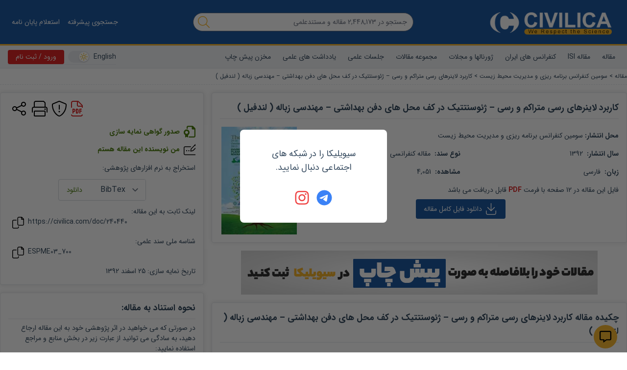

--- FILE ---
content_type: text/html; charset=utf-8
request_url: https://civilica.com/doc/240440/
body_size: 46464
content:
<!doctype html><html lang="fa" dir="rtl"><head><meta charset="utf-8"><title>مقاله کاربرد لاینرهای رسی متراکم و رسی – ژئوسنتتیک در کف محل های دفن بهداشتی – مهندسی زباله ( لندفیل )</title><meta property="og:type" content="website" ><meta property="og:title" content="مقاله کاربرد لاینرهای رسی متراکم و رسی – ژئوسنتتیک در کف محل های دفن بهداشتی – مهندسی زباله ( لندفیل )" ><meta name="twitter:title" content="مقاله کاربرد لاینرهای رسی متراکم و رسی – ژئوسنتتیک در کف محل های دفن بهداشتی – مهندسی زباله ( لندفیل )" ><meta name="twitter:card" content="summary" ><meta name="twitter:site" content="@CIVILICA" ><meta name="description" content="دانلود و دریافت مقاله کاربرد لاینرهای رسی متراکم و رسی – ژئوسنتتیک در کف محل های دفن بهداشتی – مهندسی زباله ( لندفیل )" ><meta property="og:description" content="دانلود و دریافت مقاله کاربرد لاینرهای رسی متراکم و رسی – ژئوسنتتیک در کف محل های دفن بهداشتی – مهندسی زباله ( لندفیل )" ><meta name="twitter:description" content="دانلود و دریافت مقاله کاربرد لاینرهای رسی متراکم و رسی – ژئوسنتتیک در کف محل های دفن بهداشتی – مهندسی زباله ( لندفیل )" ><link rel="alternate" href="https://civilica.com/doc/240440/" hrefLang="fa-ir" ><link rel="alternate" href="https://civilica.com/doc/240440/" hrefLang="x-default" ><link rel="canonical" href="https://civilica.com/doc/240440/" ><meta property="og:url" content="https://civilica.com/doc/240440/" ><meta property="og:image" content="https://civilica.com/media/l/6761.webp" ><meta name="twitter:image" content="https://civilica.com/media/l/6761.webp" ><meta name="keywords" content="لندفیل ، لاینر رسی متراکم ، لاینر رسی – ژئوسنتتیک" ><meta property="fb:page-id" content="1414139148809247" ><meta property="fb:app_id" content="1708765552699166" ><meta name="citation_title" content="کاربرد لاینرهای رسی متراکم و رسی – ژئوسنتتیک در کف محل های دفن بهداشتی – مهندسی زباله ( لندفیل )" ><meta name="citation_author" content="امین خلیلی" ><meta name="citation_author" content="کاظم بدو" ><meta name="citation_keywords" content="لندفیل ، لاینر رسی متراکم ، لاینر رسی – ژئوسنتتیک" ><meta name="citation_publication_date" content="1392/12/25" ><meta name="citation_publisher" content="سومین کنفرانس برنامه ریزی و مدیریت محیط زیست" ><meta name="citation_language" content="Farsi" ><meta name="citation_year" content="1392" ><meta name="citation_abstract_html_url" content="https://civilica.com/doc/240440/certificate/print/" ><meta name="citation_pdf_url" content="https://civilica.com/doc/240440/certificate/pdf/" ><meta name="citation_conference_title" content="سومین کنفرانس برنامه ریزی و مدیریت محیط زیست" ><link rel="preload" as="image" href="https://civilica.com/assets/images/logo_m.webp"><link rel="preload" as="image" href="https://civilica.com/media/l/6761_tn.webp"><link rel="preload" as="image" href="https://civilica.com/media/r/203012.webp"><link rel="preload" as="image" href="https://civilica.com/media/lo/1039.webp"><meta name="viewport" content="width=device-width,initial-scale=1"/><link rel="apple-touch-icon" href="/assets/img/favicon.png"/><meta name="apple-mobile-web-app-status-bar" content="#db4938"/><meta name="theme-color" content="#1d5aa2"/><meta name="msapplication-navbutton-color" content="#1d5aa2"/><meta name="apple-mobile-web-app-status-bar-style" content="#1d5aa2"/><link rel="icon" href="[data-uri]"><script>function encryptMessage(t){const e=new JSEncrypt;return e.setPublicKey("-----BEGIN PUBLIC KEY-----\nMIICIjANBgkqhkiG9w0BAQEFAAOCAg8AMIICCgKCAgEA5sfa/16UorkBh/hjxRJ7\nM+ABBoqWI7IFFfbMKv6b8q5XksuRboRsqDXKBO2FWtS5eBZTriSw9Gwc7rQmHhaL\nSqjxSmHFpSoxc7SVoGUAQAY2PMVPkT9zA80D6z0gQDAIPSIQxapvS6ef9i9yEgNt\nodlZB/l9Paqmo46X1P5baexeyBN91LmT08ZEg1h06OZSefl4NdTKQQcEPh2PJbna\nhzQb0/oYe4XsMKFUpu8mNOsw13wyCITIrdVth6GvxwRJ7KIvmRdTUI8z+54+qwSM\nRBuTMhwE/qagmPyJJZ8RjD2NNvxxu/nihU54+JstiIXgYv4g915YkQC/EB61W+Oh\nY1cjS0a4WzuISoQ671a5nCZIIn7IzaqT0Y6DGGjeUB1LOVbA2oNtrXrrmbbZKVFz\n8AWWpMnLVPhlRjBMazi5oOBvTDVPdlGfN2sBr6sm7fEvTwPE95+S7nBhxL392L3L\nsfrUaujT1M1Cf2cvziwrYR0JDxIV+7fGn8skiK2/dmq4C5YpU2HHBSX6r5gnbfjq\nyh5spviu8c+RA9a/eAZ2+taoDK5+X9v+vTz5cj9cuYs8lnq6IgT1zpbODmzRX/cE\n5c8A+Y0HPiqw6Eu7bs7qAd9nI+T2X7J0BIofO6505DLUamDeNguBlTLFyzji4KBK\nOBIrlUG29xFTMaaOxcSKAyUCAwEAAQ==\n-----END PUBLIC KEY-----"),e.encrypt(t)}!function(t,e){"object"==typeof exports&&"object"==typeof module?module.exports=e():"function"==typeof define&&define.amd?define([],e):"object"==typeof exports?exports.JSEncrypt=e():t.JSEncrypt=e()}(window,(function(){return(()=>{"use strict";var t=[,(t,e,i)=>{function r(t){return"0123456789abcdefghijklmnopqrstuvwxyz".charAt(t)}function n(t,e){return t&e}function s(t,e){return t|e}function o(t,e){return t^e}function h(t,e){return t&~e}function a(t){if(0==t)return-1;var e=0;return 0==(65535&t)&&(t>>=16,e+=16),0==(255&t)&&(t>>=8,e+=8),0==(15&t)&&(t>>=4,e+=4),0==(3&t)&&(t>>=2,e+=2),0==(1&t)&&++e,e}function u(t){for(var e=0;0!=t;)t&=t-1,++e;return e}i.d(e,{default:()=>nt});var c,f="ABCDEFGHIJKLMNOPQRSTUVWXYZabcdefghijklmnopqrstuvwxyz0123456789+/";function l(t){var e,i,r="";for(e=0;e+3<=t.length;e+=3)i=parseInt(t.substring(e,e+3),16),r+=f.charAt(i>>6)+f.charAt(63&i);for(e+1==t.length?(i=parseInt(t.substring(e,e+1),16),r+=f.charAt(i<<2)):e+2==t.length&&(i=parseInt(t.substring(e,e+2),16),r+=f.charAt(i>>2)+f.charAt((3&i)<<4));(3&r.length)>0;)r+="=";return r}function p(t){var e,i="",n=0,s=0;for(e=0;e<t.length&&"="!=t.charAt(e);++e){var o=f.indexOf(t.charAt(e));o<0||(0==n?(i+=r(o>>2),s=3&o,n=1):1==n?(i+=r(s<<2|o>>4),s=15&o,n=2):2==n?(i+=r(s),i+=r(o>>2),s=3&o,n=3):(i+=r(s<<2|o>>4),i+=r(15&o),n=0))}return 1==n&&(i+=r(s<<2)),i}var g,d={decode:function(t){var e;if(void 0===g){var i="= \f\n\r\t \u2028\u2029";for(g=Object.create(null),e=0;e<64;++e)g["ABCDEFGHIJKLMNOPQRSTUVWXYZabcdefghijklmnopqrstuvwxyz0123456789+/".charAt(e)]=e;for(g["-"]=62,g._=63,e=0;e<i.length;++e)g[i.charAt(e)]=-1}var r=[],n=0,s=0;for(e=0;e<t.length;++e){var o=t.charAt(e);if("="==o)break;if(-1!=(o=g[o])){if(void 0===o)throw new Error("Illegal character at offset "+e);n|=o,++s>=4?(r[r.length]=n>>16,r[r.length]=n>>8&255,r[r.length]=255&n,n=0,s=0):n<<=6}}switch(s){case 1:throw new Error("Base64 encoding incomplete: at least 2 bits missing");case 2:r[r.length]=n>>10;break;case 3:r[r.length]=n>>16,r[r.length]=n>>8&255}return r},re:/-----BEGIN [^-]+-----([A-Za-z0-9+\/=\s]+)-----END [^-]+-----|begin-base64[^\n]+\n([A-Za-z0-9+\/=\s]+)====/,unarmor:function(t){var e=d.re.exec(t);if(e)if(e[1])t=e[1];else{if(!e[2])throw new Error("RegExp out of sync");t=e[2]}return d.decode(t)}},v=1e13,m=function(){function t(t){this.buf=[+t||0]}return t.prototype.mulAdd=function(t,e){var i,r,n=this.buf,s=n.length;for(i=0;i<s;++i)(r=n[i]*t+e)<v?e=0:r-=(e=0|r/v)*v,n[i]=r;e>0&&(n[i]=e)},t.prototype.sub=function(t){var e,i,r=this.buf,n=r.length;for(e=0;e<n;++e)(i=r[e]-t)<0?(i+=v,t=1):t=0,r[e]=i;for(;0===r[r.length-1];)r.pop()},t.prototype.toString=function(t){if(10!=(t||10))throw new Error("only base 10 is supported");for(var e=this.buf,i=e[e.length-1].toString(),r=e.length-2;r>=0;--r)i+=(v+e[r]).toString().substring(1);return i},t.prototype.valueOf=function(){for(var t=this.buf,e=0,i=t.length-1;i>=0;--i)e=e*v+t[i];return e},t.prototype.simplify=function(){var t=this.buf;return 1==t.length?t[0]:this},t}(),y=/^(\d\d)(0[1-9]|1[0-2])(0[1-9]|[12]\d|3[01])([01]\d|2[0-3])(?:([0-5]\d)(?:([0-5]\d)(?:[.,](\d{1,3}))?)?)?(Z|[-+](?:[0]\d|1[0-2])([0-5]\d)?)?$/,b=/^(\d\d\d\d)(0[1-9]|1[0-2])(0[1-9]|[12]\d|3[01])([01]\d|2[0-3])(?:([0-5]\d)(?:([0-5]\d)(?:[.,](\d{1,3}))?)?)?(Z|[-+](?:[0]\d|1[0-2])([0-5]\d)?)?$/;function T(t,e){return t.length>e&&(t=t.substring(0,e)+"…"),t}var S,E=function(){function t(e,i){this.hexDigits="0123456789ABCDEF",e instanceof t?(this.enc=e.enc,this.pos=e.pos):(this.enc=e,this.pos=i)}return t.prototype.get=function(t){if(void 0===t&&(t=this.pos++),t>=this.enc.length)throw new Error("Requesting byte offset "+t+" on a stream of length "+this.enc.length);return"string"==typeof this.enc?this.enc.charCodeAt(t):this.enc[t]},t.prototype.hexByte=function(t){return this.hexDigits.charAt(t>>4&15)+this.hexDigits.charAt(15&t)},t.prototype.hexDump=function(t,e,i){for(var r="",n=t;n<e;++n)if(r+=this.hexByte(this.get(n)),!0!==i)switch(15&n){case 7:r+="  ";break;case 15:r+="\n";break;default:r+=" "}return r},t.prototype.isASCII=function(t,e){for(var i=t;i<e;++i){var r=this.get(i);if(r<32||r>176)return!1}return!0},t.prototype.parseStringISO=function(t,e){for(var i="",r=t;r<e;++r)i+=String.fromCharCode(this.get(r));return i},t.prototype.parseStringUTF=function(t,e){for(var i="",r=t;r<e;){var n=this.get(r++);i+=n<128?String.fromCharCode(n):n>191&&n<224?String.fromCharCode((31&n)<<6|63&this.get(r++)):String.fromCharCode((15&n)<<12|(63&this.get(r++))<<6|63&this.get(r++))}return i},t.prototype.parseStringBMP=function(t,e){for(var i,r,n="",s=t;s<e;)i=this.get(s++),r=this.get(s++),n+=String.fromCharCode(i<<8|r);return n},t.prototype.parseTime=function(t,e,i){var r=this.parseStringISO(t,e),n=(i?y:b).exec(r);return n?(i&&(n[1]=+n[1],n[1]+=+n[1]<70?2e3:1900),r=n[1]+"-"+n[2]+"-"+n[3]+" "+n[4],n[5]&&(r+=":"+n[5],n[6]&&(r+=":"+n[6],n[7]&&(r+="."+n[7]))),n[8]&&(r+=" UTC","Z"!=n[8]&&(r+=n[8],n[9]&&(r+=":"+n[9]))),r):"Unrecognized time: "+r},t.prototype.parseInteger=function(t,e){for(var i,r=this.get(t),n=r>127,s=n?255:0,o="";r==s&&++t<e;)r=this.get(t);if(0==(i=e-t))return n?-1:0;if(i>4){for(o=r,i<<=3;0==(128&(+o^s));)o=+o<<1,--i;o="("+i+" bit)\n"}n&&(r-=256);for(var h=new m(r),a=t+1;a<e;++a)h.mulAdd(256,this.get(a));return o+h.toString()},t.prototype.parseBitString=function(t,e,i){for(var r=this.get(t),n="("+((e-t-1<<3)-r)+" bit)\n",s="",o=t+1;o<e;++o){for(var h=this.get(o),a=o==e-1?r:0,u=7;u>=a;--u)s+=h>>u&1?"1":"0";if(s.length>i)return n+T(s,i)}return n+s},t.prototype.parseOctetString=function(t,e,i){if(this.isASCII(t,e))return T(this.parseStringISO(t,e),i);var r=e-t,n="("+r+" byte)\n";r>(i/=2)&&(e=t+i);for(var s=t;s<e;++s)n+=this.hexByte(this.get(s));return r>i&&(n+="…"),n},t.prototype.parseOID=function(t,e,i){for(var r="",n=new m,s=0,o=t;o<e;++o){var h=this.get(o);if(n.mulAdd(128,127&h),s+=7,!(128&h)){if(""===r)if((n=n.simplify())instanceof m)n.sub(80),r="2."+n.toString();else{var a=n<80?n<40?0:1:2;r=a+"."+(n-40*a)}else r+="."+n.toString();if(r.length>i)return T(r,i);n=new m,s=0}}return s>0&&(r+=".incomplete"),r},t}(),w=function(){function t(t,e,i,r,n){if(!(r instanceof D))throw new Error("Invalid tag value.");this.stream=t,this.header=e,this.length=i,this.tag=r,this.sub=n}return t.prototype.typeName=function(){switch(this.tag.tagClass){case 0:switch(this.tag.tagNumber){case 0:return"EOC";case 1:return"BOOLEAN";case 2:return"INTEGER";case 3:return"BIT_STRING";case 4:return"OCTET_STRING";case 5:return"NULL";case 6:return"OBJECT_IDENTIFIER";case 7:return"ObjectDescriptor";case 8:return"EXTERNAL";case 9:return"REAL";case 10:return"ENUMERATED";case 11:return"EMBEDDED_PDV";case 12:return"UTF8String";case 16:return"SEQUENCE";case 17:return"SET";case 18:return"NumericString";case 19:return"PrintableString";case 20:return"TeletexString";case 21:return"VideotexString";case 22:return"IA5String";case 23:return"UTCTime";case 24:return"GeneralizedTime";case 25:return"GraphicString";case 26:return"VisibleString";case 27:return"GeneralString";case 28:return"UniversalString";case 30:return"BMPString"}return"Universal_"+this.tag.tagNumber.toString();case 1:return"Application_"+this.tag.tagNumber.toString();case 2:return"["+this.tag.tagNumber.toString()+"]";case 3:return"Private_"+this.tag.tagNumber.toString()}},t.prototype.content=function(t){if(void 0===this.tag)return null;void 0===t&&(t=1/0);var e=this.posContent(),i=Math.abs(this.length);if(!this.tag.isUniversal())return null!==this.sub?"("+this.sub.length+" elem)":this.stream.parseOctetString(e,e+i,t);switch(this.tag.tagNumber){case 1:return 0===this.stream.get(e)?"false":"true";case 2:return this.stream.parseInteger(e,e+i);case 3:return this.sub?"("+this.sub.length+" elem)":this.stream.parseBitString(e,e+i,t);case 4:return this.sub?"("+this.sub.length+" elem)":this.stream.parseOctetString(e,e+i,t);case 6:return this.stream.parseOID(e,e+i,t);case 16:case 17:return null!==this.sub?"("+this.sub.length+" elem)":"(no elem)";case 12:return T(this.stream.parseStringUTF(e,e+i),t);case 18:case 19:case 20:case 21:case 22:case 26:return T(this.stream.parseStringISO(e,e+i),t);case 30:return T(this.stream.parseStringBMP(e,e+i),t);case 23:case 24:return this.stream.parseTime(e,e+i,23==this.tag.tagNumber)}return null},t.prototype.toString=function(){return this.typeName()+"@"+this.stream.pos+"[header:"+this.header+",length:"+this.length+",sub:"+(null===this.sub?"null":this.sub.length)+"]"},t.prototype.toPrettyString=function(t){void 0===t&&(t="");var e=t+this.typeName()+" @"+this.stream.pos;if(this.length>=0&&(e+="+"),e+=this.length,this.tag.tagConstructed?e+=" (constructed)":!this.tag.isUniversal()||3!=this.tag.tagNumber&&4!=this.tag.tagNumber||null===this.sub||(e+=" (encapsulates)"),e+="\n",null!==this.sub){t+="  ";for(var i=0,r=this.sub.length;i<r;++i)e+=this.sub[i].toPrettyString(t)}return e},t.prototype.posStart=function(){return this.stream.pos},t.prototype.posContent=function(){return this.stream.pos+this.header},t.prototype.posEnd=function(){return this.stream.pos+this.header+Math.abs(this.length)},t.prototype.toHexString=function(){return this.stream.hexDump(this.posStart(),this.posEnd(),!0)},t.decodeLength=function(t){var e=t.get(),i=127&e;if(i==e)return i;if(i>6)throw new Error("Length over 48 bits not supported at position "+(t.pos-1));if(0===i)return null;e=0;for(var r=0;r<i;++r)e=256*e+t.get();return e},t.prototype.getHexStringValue=function(){var t=this.toHexString(),e=2*this.header,i=2*this.length;return t.substr(e,i)},t.decode=function(e){var i;i=e instanceof E?e:new E(e,0);var r=new E(i),n=new D(i),s=t.decodeLength(i),o=i.pos,h=o-r.pos,a=null,u=function(){var e=[];if(null!==s){for(var r=o+s;i.pos<r;)e[e.length]=t.decode(i);if(i.pos!=r)throw new Error("Content size is not correct for container starting at offset "+o)}else try{for(;;){var n=t.decode(i);if(n.tag.isEOC())break;e[e.length]=n}s=o-i.pos}catch(t){throw new Error("Exception while decoding undefined length content: "+t)}return e};if(n.tagConstructed)a=u();else if(n.isUniversal()&&(3==n.tagNumber||4==n.tagNumber))try{if(3==n.tagNumber&&0!=i.get())throw new Error("BIT STRINGs with unused bits cannot encapsulate.");a=u();for(var c=0;c<a.length;++c)if(a[c].tag.isEOC())throw new Error("EOC is not supposed to be actual content.")}catch(t){a=null}if(null===a){if(null===s)throw new Error("We can't skip over an invalid tag with undefined length at offset "+o);i.pos=o+Math.abs(s)}return new t(r,h,s,n,a)},t}(),D=function(){function t(t){var e=t.get();if(this.tagClass=e>>6,this.tagConstructed=0!=(32&e),this.tagNumber=31&e,31==this.tagNumber){var i=new m;do{e=t.get(),i.mulAdd(128,127&e)}while(128&e);this.tagNumber=i.simplify()}}return t.prototype.isUniversal=function(){return 0===this.tagClass},t.prototype.isEOC=function(){return 0===this.tagClass&&0===this.tagNumber},t}(),x=[2,3,5,7,11,13,17,19,23,29,31,37,41,43,47,53,59,61,67,71,73,79,83,89,97,101,103,107,109,113,127,131,137,139,149,151,157,163,167,173,179,181,191,193,197,199,211,223,227,229,233,239,241,251,257,263,269,271,277,281,283,293,307,311,313,317,331,337,347,349,353,359,367,373,379,383,389,397,401,409,419,421,431,433,439,443,449,457,461,463,467,479,487,491,499,503,509,521,523,541,547,557,563,569,571,577,587,593,599,601,607,613,617,619,631,641,643,647,653,659,661,673,677,683,691,701,709,719,727,733,739,743,751,757,761,769,773,787,797,809,811,821,823,827,829,839,853,857,859,863,877,881,883,887,907,911,919,929,937,941,947,953,967,971,977,983,991,997],B=(1<<26)/x[x.length-1],R=function(){function t(t,e,i){null!=t&&("number"==typeof t?this.fromNumber(t,e,i):null==e&&"string"!=typeof t?this.fromString(t,256):this.fromString(t,e))}return t.prototype.toString=function(t){if(this.s<0)return"-"+this.negate().toString(t);var e;if(16==t)e=4;else if(8==t)e=3;else if(2==t)e=1;else if(32==t)e=5;else{if(4!=t)return this.toRadix(t);e=2}var i,n=(1<<e)-1,s=!1,o="",h=this.t,a=this.DB-h*this.DB%e;if(h-- >0)for(a<this.DB&&(i=this[h]>>a)>0&&(s=!0,o=r(i));h>=0;)a<e?(i=(this[h]&(1<<a)-1)<<e-a,i|=this[--h]>>(a+=this.DB-e)):(i=this[h]>>(a-=e)&n,a<=0&&(a+=this.DB,--h)),i>0&&(s=!0),s&&(o+=r(i));return s?o:"0"},t.prototype.negate=function(){var e=N();return t.ZERO.subTo(this,e),e},t.prototype.abs=function(){return this.s<0?this.negate():this},t.prototype.compareTo=function(t){var e=this.s-t.s;if(0!=e)return e;var i=this.t;if(0!=(e=i-t.t))return this.s<0?-e:e;for(;--i>=0;)if(0!=(e=this[i]-t[i]))return e;return 0},t.prototype.bitLength=function(){return this.t<=0?0:this.DB*(this.t-1)+K(this[this.t-1]^this.s&this.DM)},t.prototype.mod=function(e){var i=N();return this.abs().divRemTo(e,null,i),this.s<0&&i.compareTo(t.ZERO)>0&&e.subTo(i,i),i},t.prototype.modPowInt=function(t,e){var i;return i=t<256||e.isEven()?new O(e):new V(e),this.exp(t,i)},t.prototype.clone=function(){var t=N();return this.copyTo(t),t},t.prototype.intValue=function(){if(this.s<0){if(1==this.t)return this[0]-this.DV;if(0==this.t)return-1}else{if(1==this.t)return this[0];if(0==this.t)return 0}return(this[1]&(1<<32-this.DB)-1)<<this.DB|this[0]},t.prototype.byteValue=function(){return 0==this.t?this.s:this[0]<<24>>24},t.prototype.shortValue=function(){return 0==this.t?this.s:this[0]<<16>>16},t.prototype.signum=function(){return this.s<0?-1:this.t<=0||1==this.t&&this[0]<=0?0:1},t.prototype.toByteArray=function(){var t=this.t,e=[];e[0]=this.s;var i,r=this.DB-t*this.DB%8,n=0;if(t-- >0)for(r<this.DB&&(i=this[t]>>r)!=(this.s&this.DM)>>r&&(e[n++]=i|this.s<<this.DB-r);t>=0;)r<8?(i=(this[t]&(1<<r)-1)<<8-r,i|=this[--t]>>(r+=this.DB-8)):(i=this[t]>>(r-=8)&255,r<=0&&(r+=this.DB,--t)),0!=(128&i)&&(i|=-256),0==n&&(128&this.s)!=(128&i)&&++n,(n>0||i!=this.s)&&(e[n++]=i);return e},t.prototype.equals=function(t){return 0==this.compareTo(t)},t.prototype.min=function(t){return this.compareTo(t)<0?this:t},t.prototype.max=function(t){return this.compareTo(t)>0?this:t},t.prototype.and=function(t){var e=N();return this.bitwiseTo(t,n,e),e},t.prototype.or=function(t){var e=N();return this.bitwiseTo(t,s,e),e},t.prototype.xor=function(t){var e=N();return this.bitwiseTo(t,o,e),e},t.prototype.andNot=function(t){var e=N();return this.bitwiseTo(t,h,e),e},t.prototype.not=function(){for(var t=N(),e=0;e<this.t;++e)t[e]=this.DM&~this[e];return t.t=this.t,t.s=~this.s,t},t.prototype.shiftLeft=function(t){var e=N();return t<0?this.rShiftTo(-t,e):this.lShiftTo(t,e),e},t.prototype.shiftRight=function(t){var e=N();return t<0?this.lShiftTo(-t,e):this.rShiftTo(t,e),e},t.prototype.getLowestSetBit=function(){for(var t=0;t<this.t;++t)if(0!=this[t])return t*this.DB+a(this[t]);return this.s<0?this.t*this.DB:-1},t.prototype.bitCount=function(){for(var t=0,e=this.s&this.DM,i=0;i<this.t;++i)t+=u(this[i]^e);return t},t.prototype.testBit=function(t){var e=Math.floor(t/this.DB);return e>=this.t?0!=this.s:0!=(this[e]&1<<t%this.DB)},t.prototype.setBit=function(t){return this.changeBit(t,s)},t.prototype.clearBit=function(t){return this.changeBit(t,h)},t.prototype.flipBit=function(t){return this.changeBit(t,o)},t.prototype.add=function(t){var e=N();return this.addTo(t,e),e},t.prototype.subtract=function(t){var e=N();return this.subTo(t,e),e},t.prototype.multiply=function(t){var e=N();return this.multiplyTo(t,e),e},t.prototype.divide=function(t){var e=N();return this.divRemTo(t,e,null),e},t.prototype.remainder=function(t){var e=N();return this.divRemTo(t,null,e),e},t.prototype.divideAndRemainder=function(t){var e=N(),i=N();return this.divRemTo(t,e,i),[e,i]},t.prototype.modPow=function(t,e){var i,r,n=t.bitLength(),s=H(1);if(n<=0)return s;i=n<18?1:n<48?3:n<144?4:n<768?5:6,r=n<8?new O(e):e.isEven()?new I(e):new V(e);var o=[],h=3,a=i-1,u=(1<<i)-1;if(o[1]=r.convert(this),i>1){var c=N();for(r.sqrTo(o[1],c);h<=u;)o[h]=N(),r.mulTo(c,o[h-2],o[h]),h+=2}var f,l,p=t.t-1,g=!0,d=N();for(n=K(t[p])-1;p>=0;){for(n>=a?f=t[p]>>n-a&u:(f=(t[p]&(1<<n+1)-1)<<a-n,p>0&&(f|=t[p-1]>>this.DB+n-a)),h=i;0==(1&f);)f>>=1,--h;if((n-=h)<0&&(n+=this.DB,--p),g)o[f].copyTo(s),g=!1;else{for(;h>1;)r.sqrTo(s,d),r.sqrTo(d,s),h-=2;h>0?r.sqrTo(s,d):(l=s,s=d,d=l),r.mulTo(d,o[f],s)}for(;p>=0&&0==(t[p]&1<<n);)r.sqrTo(s,d),l=s,s=d,d=l,--n<0&&(n=this.DB-1,--p)}return r.revert(s)},t.prototype.modInverse=function(e){var i=e.isEven();if(this.isEven()&&i||0==e.signum())return t.ZERO;for(var r=e.clone(),n=this.clone(),s=H(1),o=H(0),h=H(0),a=H(1);0!=r.signum();){for(;r.isEven();)r.rShiftTo(1,r),i?(s.isEven()&&o.isEven()||(s.addTo(this,s),o.subTo(e,o)),s.rShiftTo(1,s)):o.isEven()||o.subTo(e,o),o.rShiftTo(1,o);for(;n.isEven();)n.rShiftTo(1,n),i?(h.isEven()&&a.isEven()||(h.addTo(this,h),a.subTo(e,a)),h.rShiftTo(1,h)):a.isEven()||a.subTo(e,a),a.rShiftTo(1,a);r.compareTo(n)>=0?(r.subTo(n,r),i&&s.subTo(h,s),o.subTo(a,o)):(n.subTo(r,n),i&&h.subTo(s,h),a.subTo(o,a))}return 0!=n.compareTo(t.ONE)?t.ZERO:a.compareTo(e)>=0?a.subtract(e):a.signum()<0?(a.addTo(e,a),a.signum()<0?a.add(e):a):a},t.prototype.pow=function(t){return this.exp(t,new A)},t.prototype.gcd=function(t){var e=this.s<0?this.negate():this.clone(),i=t.s<0?t.negate():t.clone();if(e.compareTo(i)<0){var r=e;e=i,i=r}var n=e.getLowestSetBit(),s=i.getLowestSetBit();if(s<0)return e;for(n<s&&(s=n),s>0&&(e.rShiftTo(s,e),i.rShiftTo(s,i));e.signum()>0;)(n=e.getLowestSetBit())>0&&e.rShiftTo(n,e),(n=i.getLowestSetBit())>0&&i.rShiftTo(n,i),e.compareTo(i)>=0?(e.subTo(i,e),e.rShiftTo(1,e)):(i.subTo(e,i),i.rShiftTo(1,i));return s>0&&i.lShiftTo(s,i),i},t.prototype.isProbablePrime=function(t){var e,i=this.abs();if(1==i.t&&i[0]<=x[x.length-1]){for(e=0;e<x.length;++e)if(i[0]==x[e])return!0;return!1}if(i.isEven())return!1;for(e=1;e<x.length;){for(var r=x[e],n=e+1;n<x.length&&r<B;)r*=x[n++];for(r=i.modInt(r);e<n;)if(r%x[e++]==0)return!1}return i.millerRabin(t)},t.prototype.copyTo=function(t){for(var e=this.t-1;e>=0;--e)t[e]=this[e];t.t=this.t,t.s=this.s},t.prototype.fromInt=function(t){this.t=1,this.s=t<0?-1:0,t>0?this[0]=t:t<-1?this[0]=t+this.DV:this.t=0},t.prototype.fromString=function(e,i){var r;if(16==i)r=4;else if(8==i)r=3;else if(256==i)r=8;else if(2==i)r=1;else if(32==i)r=5;else{if(4!=i)return void this.fromRadix(e,i);r=2}this.t=0,this.s=0;for(var n=e.length,s=!1,o=0;--n>=0;){var h=8==r?255&+e[n]:C(e,n);h<0?"-"==e.charAt(n)&&(s=!0):(s=!1,0==o?this[this.t++]=h:o+r>this.DB?(this[this.t-1]|=(h&(1<<this.DB-o)-1)<<o,this[this.t++]=h>>this.DB-o):this[this.t-1]|=h<<o,(o+=r)>=this.DB&&(o-=this.DB))}8==r&&0!=(128&+e[0])&&(this.s=-1,o>0&&(this[this.t-1]|=(1<<this.DB-o)-1<<o)),this.clamp(),s&&t.ZERO.subTo(this,this)},t.prototype.clamp=function(){for(var t=this.s&this.DM;this.t>0&&this[this.t-1]==t;)--this.t},t.prototype.dlShiftTo=function(t,e){var i;for(i=this.t-1;i>=0;--i)e[i+t]=this[i];for(i=t-1;i>=0;--i)e[i]=0;e.t=this.t+t,e.s=this.s},t.prototype.drShiftTo=function(t,e){for(var i=t;i<this.t;++i)e[i-t]=this[i];e.t=Math.max(this.t-t,0),e.s=this.s},t.prototype.lShiftTo=function(t,e){for(var i=t%this.DB,r=this.DB-i,n=(1<<r)-1,s=Math.floor(t/this.DB),o=this.s<<i&this.DM,h=this.t-1;h>=0;--h)e[h+s+1]=this[h]>>r|o,o=(this[h]&n)<<i;for(h=s-1;h>=0;--h)e[h]=0;e[s]=o,e.t=this.t+s+1,e.s=this.s,e.clamp()},t.prototype.rShiftTo=function(t,e){e.s=this.s;var i=Math.floor(t/this.DB);if(i>=this.t)e.t=0;else{var r=t%this.DB,n=this.DB-r,s=(1<<r)-1;e[0]=this[i]>>r;for(var o=i+1;o<this.t;++o)e[o-i-1]|=(this[o]&s)<<n,e[o-i]=this[o]>>r;r>0&&(e[this.t-i-1]|=(this.s&s)<<n),e.t=this.t-i,e.clamp()}},t.prototype.subTo=function(t,e){for(var i=0,r=0,n=Math.min(t.t,this.t);i<n;)r+=this[i]-t[i],e[i++]=r&this.DM,r>>=this.DB;if(t.t<this.t){for(r-=t.s;i<this.t;)r+=this[i],e[i++]=r&this.DM,r>>=this.DB;r+=this.s}else{for(r+=this.s;i<t.t;)r-=t[i],e[i++]=r&this.DM,r>>=this.DB;r-=t.s}e.s=r<0?-1:0,r<-1?e[i++]=this.DV+r:r>0&&(e[i++]=r),e.t=i,e.clamp()},t.prototype.multiplyTo=function(e,i){var r=this.abs(),n=e.abs(),s=r.t;for(i.t=s+n.t;--s>=0;)i[s]=0;for(s=0;s<n.t;++s)i[s+r.t]=r.am(0,n[s],i,s,0,r.t);i.s=0,i.clamp(),this.s!=e.s&&t.ZERO.subTo(i,i)},t.prototype.squareTo=function(t){for(var e=this.abs(),i=t.t=2*e.t;--i>=0;)t[i]=0;for(i=0;i<e.t-1;++i){var r=e.am(i,e[i],t,2*i,0,1);(t[i+e.t]+=e.am(i+1,2*e[i],t,2*i+1,r,e.t-i-1))>=e.DV&&(t[i+e.t]-=e.DV,t[i+e.t+1]=1)}t.t>0&&(t[t.t-1]+=e.am(i,e[i],t,2*i,0,1)),t.s=0,t.clamp()},t.prototype.divRemTo=function(e,i,r){var n=e.abs();if(!(n.t<=0)){var s=this.abs();if(s.t<n.t)return null!=i&&i.fromInt(0),void(null!=r&&this.copyTo(r));null==r&&(r=N());var o=N(),h=this.s,a=e.s,u=this.DB-K(n[n.t-1]);u>0?(n.lShiftTo(u,o),s.lShiftTo(u,r)):(n.copyTo(o),s.copyTo(r));var c=o.t,f=o[c-1];if(0!=f){var l=f*(1<<this.F1)+(c>1?o[c-2]>>this.F2:0),p=this.FV/l,g=(1<<this.F1)/l,d=1<<this.F2,v=r.t,m=v-c,y=null==i?N():i;for(o.dlShiftTo(m,y),r.compareTo(y)>=0&&(r[r.t++]=1,r.subTo(y,r)),t.ONE.dlShiftTo(c,y),y.subTo(o,o);o.t<c;)o[o.t++]=0;for(;--m>=0;){var b=r[--v]==f?this.DM:Math.floor(r[v]*p+(r[v-1]+d)*g);if((r[v]+=o.am(0,b,r,m,0,c))<b)for(o.dlShiftTo(m,y),r.subTo(y,r);r[v]<--b;)r.subTo(y,r)}null!=i&&(r.drShiftTo(c,i),h!=a&&t.ZERO.subTo(i,i)),r.t=c,r.clamp(),u>0&&r.rShiftTo(u,r),h<0&&t.ZERO.subTo(r,r)}}},t.prototype.invDigit=function(){if(this.t<1)return 0;var t=this[0];if(0==(1&t))return 0;var e=3&t;return(e=(e=(e=(e=e*(2-(15&t)*e)&15)*(2-(255&t)*e)&255)*(2-((65535&t)*e&65535))&65535)*(2-t*e%this.DV)%this.DV)>0?this.DV-e:-e},t.prototype.isEven=function(){return 0==(this.t>0?1&this[0]:this.s)},t.prototype.exp=function(e,i){if(e>4294967295||e<1)return t.ONE;var r=N(),n=N(),s=i.convert(this),o=K(e)-1;for(s.copyTo(r);--o>=0;)if(i.sqrTo(r,n),(e&1<<o)>0)i.mulTo(n,s,r);else{var h=r;r=n,n=h}return i.revert(r)},t.prototype.chunkSize=function(t){return Math.floor(Math.LN2*this.DB/Math.log(t))},t.prototype.toRadix=function(t){if(null==t&&(t=10),0==this.signum()||t<2||t>36)return"0";var e=this.chunkSize(t),i=Math.pow(t,e),r=H(i),n=N(),s=N(),o="";for(this.divRemTo(r,n,s);n.signum()>0;)o=(i+s.intValue()).toString(t).substr(1)+o,n.divRemTo(r,n,s);return s.intValue().toString(t)+o},t.prototype.fromRadix=function(e,i){this.fromInt(0),null==i&&(i=10);for(var r=this.chunkSize(i),n=Math.pow(i,r),s=!1,o=0,h=0,a=0;a<e.length;++a){var u=C(e,a);u<0?"-"==e.charAt(a)&&0==this.signum()&&(s=!0):(h=i*h+u,++o>=r&&(this.dMultiply(n),this.dAddOffset(h,0),o=0,h=0))}o>0&&(this.dMultiply(Math.pow(i,o)),this.dAddOffset(h,0)),s&&t.ZERO.subTo(this,this)},t.prototype.fromNumber=function(e,i,r){if("number"==typeof i)if(e<2)this.fromInt(1);else for(this.fromNumber(e,r),this.testBit(e-1)||this.bitwiseTo(t.ONE.shiftLeft(e-1),s,this),this.isEven()&&this.dAddOffset(1,0);!this.isProbablePrime(i);)this.dAddOffset(2,0),this.bitLength()>e&&this.subTo(t.ONE.shiftLeft(e-1),this);else{var n=[],o=7&e;n.length=1+(e>>3),i.nextBytes(n),o>0?n[0]&=(1<<o)-1:n[0]=0,this.fromString(n,256)}},t.prototype.bitwiseTo=function(t,e,i){var r,n,s=Math.min(t.t,this.t);for(r=0;r<s;++r)i[r]=e(this[r],t[r]);if(t.t<this.t){for(n=t.s&this.DM,r=s;r<this.t;++r)i[r]=e(this[r],n);i.t=this.t}else{for(n=this.s&this.DM,r=s;r<t.t;++r)i[r]=e(n,t[r]);i.t=t.t}i.s=e(this.s,t.s),i.clamp()},t.prototype.changeBit=function(e,i){var r=t.ONE.shiftLeft(e);return this.bitwiseTo(r,i,r),r},t.prototype.addTo=function(t,e){for(var i=0,r=0,n=Math.min(t.t,this.t);i<n;)r+=this[i]+t[i],e[i++]=r&this.DM,r>>=this.DB;if(t.t<this.t){for(r+=t.s;i<this.t;)r+=this[i],e[i++]=r&this.DM,r>>=this.DB;r+=this.s}else{for(r+=this.s;i<t.t;)r+=t[i],e[i++]=r&this.DM,r>>=this.DB;r+=t.s}e.s=r<0?-1:0,r>0?e[i++]=r:r<-1&&(e[i++]=this.DV+r),e.t=i,e.clamp()},t.prototype.dMultiply=function(t){this[this.t]=this.am(0,t-1,this,0,0,this.t),++this.t,this.clamp()},t.prototype.dAddOffset=function(t,e){if(0!=t){for(;this.t<=e;)this[this.t++]=0;for(this[e]+=t;this[e]>=this.DV;)this[e]-=this.DV,++e>=this.t&&(this[this.t++]=0),++this[e]}},t.prototype.multiplyLowerTo=function(t,e,i){var r=Math.min(this.t+t.t,e);for(i.s=0,i.t=r;r>0;)i[--r]=0;for(var n=i.t-this.t;r<n;++r)i[r+this.t]=this.am(0,t[r],i,r,0,this.t);for(n=Math.min(t.t,e);r<n;++r)this.am(0,t[r],i,r,0,e-r);i.clamp()},t.prototype.multiplyUpperTo=function(t,e,i){--e;var r=i.t=this.t+t.t-e;for(i.s=0;--r>=0;)i[r]=0;for(r=Math.max(e-this.t,0);r<t.t;++r)i[this.t+r-e]=this.am(e-r,t[r],i,0,0,this.t+r-e);i.clamp(),i.drShiftTo(1,i)},t.prototype.modInt=function(t){if(t<=0)return 0;var e=this.DV%t,i=this.s<0?t-1:0;if(this.t>0)if(0==e)i=this[0]%t;else for(var r=this.t-1;r>=0;--r)i=(e*i+this[r])%t;return i},t.prototype.millerRabin=function(e){var i=this.subtract(t.ONE),r=i.getLowestSetBit();if(r<=0)return!1;var n=i.shiftRight(r);(e=e+1>>1)>x.length&&(e=x.length);for(var s=N(),o=0;o<e;++o){s.fromInt(x[Math.floor(Math.random()*x.length)]);var h=s.modPow(n,this);if(0!=h.compareTo(t.ONE)&&0!=h.compareTo(i)){for(var a=1;a++<r&&0!=h.compareTo(i);)if(0==(h=h.modPowInt(2,this)).compareTo(t.ONE))return!1;if(0!=h.compareTo(i))return!1}}return!0},t.prototype.square=function(){var t=N();return this.squareTo(t),t},t.prototype.gcda=function(t,e){var i=this.s<0?this.negate():this.clone(),r=t.s<0?t.negate():t.clone();if(i.compareTo(r)<0){var n=i;i=r,r=n}var s=i.getLowestSetBit(),o=r.getLowestSetBit();if(o<0)e(i);else{s<o&&(o=s),o>0&&(i.rShiftTo(o,i),r.rShiftTo(o,r));var h=function(){(s=i.getLowestSetBit())>0&&i.rShiftTo(s,i),(s=r.getLowestSetBit())>0&&r.rShiftTo(s,r),i.compareTo(r)>=0?(i.subTo(r,i),i.rShiftTo(1,i)):(r.subTo(i,r),r.rShiftTo(1,r)),i.signum()>0?setTimeout(h,0):(o>0&&r.lShiftTo(o,r),setTimeout((function(){e(r)}),0))};setTimeout(h,10)}},t.prototype.fromNumberAsync=function(e,i,r,n){if("number"==typeof i)if(e<2)this.fromInt(1);else{this.fromNumber(e,r),this.testBit(e-1)||this.bitwiseTo(t.ONE.shiftLeft(e-1),s,this),this.isEven()&&this.dAddOffset(1,0);var o=this,h=function(){o.dAddOffset(2,0),o.bitLength()>e&&o.subTo(t.ONE.shiftLeft(e-1),o),o.isProbablePrime(i)?setTimeout((function(){n()}),0):setTimeout(h,0)};setTimeout(h,0)}else{var a=[],u=7&e;a.length=1+(e>>3),i.nextBytes(a),u>0?a[0]&=(1<<u)-1:a[0]=0,this.fromString(a,256)}},t}(),A=function(){function t(){}return t.prototype.convert=function(t){return t},t.prototype.revert=function(t){return t},t.prototype.mulTo=function(t,e,i){t.multiplyTo(e,i)},t.prototype.sqrTo=function(t,e){t.squareTo(e)},t}(),O=function(){function t(t){this.m=t}return t.prototype.convert=function(t){return t.s<0||t.compareTo(this.m)>=0?t.mod(this.m):t},t.prototype.revert=function(t){return t},t.prototype.reduce=function(t){t.divRemTo(this.m,null,t)},t.prototype.mulTo=function(t,e,i){t.multiplyTo(e,i),this.reduce(i)},t.prototype.sqrTo=function(t,e){t.squareTo(e),this.reduce(e)},t}(),V=function(){function t(t){this.m=t,this.mp=t.invDigit(),this.mpl=32767&this.mp,this.mph=this.mp>>15,this.um=(1<<t.DB-15)-1,this.mt2=2*t.t}return t.prototype.convert=function(t){var e=N();return t.abs().dlShiftTo(this.m.t,e),e.divRemTo(this.m,null,e),t.s<0&&e.compareTo(R.ZERO)>0&&this.m.subTo(e,e),e},t.prototype.revert=function(t){var e=N();return t.copyTo(e),this.reduce(e),e},t.prototype.reduce=function(t){for(;t.t<=this.mt2;)t[t.t++]=0;for(var e=0;e<this.m.t;++e){var i=32767&t[e],r=i*this.mpl+((i*this.mph+(t[e]>>15)*this.mpl&this.um)<<15)&t.DM;for(t[i=e+this.m.t]+=this.m.am(0,r,t,e,0,this.m.t);t[i]>=t.DV;)t[i]-=t.DV,t[++i]++}t.clamp(),t.drShiftTo(this.m.t,t),t.compareTo(this.m)>=0&&t.subTo(this.m,t)},t.prototype.mulTo=function(t,e,i){t.multiplyTo(e,i),this.reduce(i)},t.prototype.sqrTo=function(t,e){t.squareTo(e),this.reduce(e)},t}(),I=function(){function t(t){this.m=t,this.r2=N(),this.q3=N(),R.ONE.dlShiftTo(2*t.t,this.r2),this.mu=this.r2.divide(t)}return t.prototype.convert=function(t){if(t.s<0||t.t>2*this.m.t)return t.mod(this.m);if(t.compareTo(this.m)<0)return t;var e=N();return t.copyTo(e),this.reduce(e),e},t.prototype.revert=function(t){return t},t.prototype.reduce=function(t){for(t.drShiftTo(this.m.t-1,this.r2),t.t>this.m.t+1&&(t.t=this.m.t+1,t.clamp()),this.mu.multiplyUpperTo(this.r2,this.m.t+1,this.q3),this.m.multiplyLowerTo(this.q3,this.m.t+1,this.r2);t.compareTo(this.r2)<0;)t.dAddOffset(1,this.m.t+1);for(t.subTo(this.r2,t);t.compareTo(this.m)>=0;)t.subTo(this.m,t)},t.prototype.mulTo=function(t,e,i){t.multiplyTo(e,i),this.reduce(i)},t.prototype.sqrTo=function(t,e){t.squareTo(e),this.reduce(e)},t}();function N(){return new R(null)}function P(t,e){return new R(t,e)}var M="undefined"!=typeof navigator;M&&"Microsoft Internet Explorer"==navigator.appName?(R.prototype.am=function(t,e,i,r,n,s){for(var o=32767&e,h=e>>15;--s>=0;){var a=32767&this[t],u=this[t++]>>15,c=h*a+u*o;n=((a=o*a+((32767&c)<<15)+i[r]+(1073741823&n))>>>30)+(c>>>15)+h*u+(n>>>30),i[r++]=1073741823&a}return n},S=30):M&&"Netscape"!=navigator.appName?(R.prototype.am=function(t,e,i,r,n,s){for(;--s>=0;){var o=e*this[t++]+i[r]+n;n=Math.floor(o/67108864),i[r++]=67108863&o}return n},S=26):(R.prototype.am=function(t,e,i,r,n,s){for(var o=16383&e,h=e>>14;--s>=0;){var a=16383&this[t],u=this[t++]>>14,c=h*a+u*o;n=((a=o*a+((16383&c)<<14)+i[r]+n)>>28)+(c>>14)+h*u,i[r++]=268435455&a}return n},S=28),R.prototype.DB=S,R.prototype.DM=(1<<S)-1,R.prototype.DV=1<<S,R.prototype.FV=Math.pow(2,52),R.prototype.F1=52-S,R.prototype.F2=2*S-52;var q,j,L=[];for(q="0".charCodeAt(0),j=0;j<=9;++j)L[q++]=j;for(q="a".charCodeAt(0),j=10;j<36;++j)L[q++]=j;for(q="A".charCodeAt(0),j=10;j<36;++j)L[q++]=j;function C(t,e){var i=L[t.charCodeAt(e)];return null==i?-1:i}function H(t){var e=N();return e.fromInt(t),e}function K(t){var e,i=1;return 0!=(e=t>>>16)&&(t=e,i+=16),0!=(e=t>>8)&&(t=e,i+=8),0!=(e=t>>4)&&(t=e,i+=4),0!=(e=t>>2)&&(t=e,i+=2),0!=(e=t>>1)&&(t=e,i+=1),i}R.ZERO=H(0),R.ONE=H(1);var U,F,k=function(){function t(){this.i=0,this.j=0,this.S=[]}return t.prototype.init=function(t){var e,i,r;for(e=0;e<256;++e)this.S[e]=e;for(i=0,e=0;e<256;++e)i=i+this.S[e]+t[e%t.length]&255,r=this.S[e],this.S[e]=this.S[i],this.S[i]=r;this.i=0,this.j=0},t.prototype.next=function(){var t;return this.i=this.i+1&255,this.j=this.j+this.S[this.i]&255,t=this.S[this.i],this.S[this.i]=this.S[this.j],this.S[this.j]=t,this.S[t+this.S[this.i]&255]},t}(),z=null;if(null==z){z=[],F=0;var _=void 0;if(window.crypto&&window.crypto.getRandomValues){var Z=new Uint32Array(256);for(window.crypto.getRandomValues(Z),_=0;_<Z.length;++_)z[F++]=255&Z[_]}var G=0,Y=function(t){if((G=G||0)>=256||F>=256)window.removeEventListener?window.removeEventListener("mousemove",Y,!1):window.detachEvent&&window.detachEvent("onmousemove",Y);else try{var e=t.x+t.y;z[F++]=255&e,G+=1}catch(t){}};window.addEventListener?window.addEventListener("mousemove",Y,!1):window.attachEvent&&window.attachEvent("onmousemove",Y)}function J(){if(null==U){for(U=new k;F<256;){var t=Math.floor(65536*Math.random());z[F++]=255&t}for(U.init(z),F=0;F<z.length;++F)z[F]=0;F=0}return U.next()}var Q=function(){function t(){}return t.prototype.nextBytes=function(t){for(var e=0;e<t.length;++e)t[e]=J()},t}(),X=function(){function t(){this.n=null,this.e=0,this.d=null,this.p=null,this.q=null,this.dmp1=null,this.dmq1=null,this.coeff=null}return t.prototype.doPublic=function(t){return t.modPowInt(this.e,this.n)},t.prototype.doPrivate=function(t){if(null==this.p||null==this.q)return t.modPow(this.d,this.n);for(var e=t.mod(this.p).modPow(this.dmp1,this.p),i=t.mod(this.q).modPow(this.dmq1,this.q);e.compareTo(i)<0;)e=e.add(this.p);return e.subtract(i).multiply(this.coeff).mod(this.p).multiply(this.q).add(i)},t.prototype.setPublic=function(t,e){null!=t&&null!=e&&t.length>0&&e.length>0?(this.n=P(t,16),this.e=parseInt(e,16)):console.error("Invalid RSA public key")},t.prototype.encrypt=function(t){var e=this.n.bitLength()+7>>3,i=function(t,e){if(e<t.length+11)return console.error("Message too long for RSA"),null;for(var i=[],r=t.length-1;r>=0&&e>0;){var n=t.charCodeAt(r--);n<128?i[--e]=n:n>127&&n<2048?(i[--e]=63&n|128,i[--e]=n>>6|192):(i[--e]=63&n|128,i[--e]=n>>6&63|128,i[--e]=n>>12|224)}i[--e]=0;for(var s=new Q,o=[];e>2;){for(o[0]=0;0==o[0];)s.nextBytes(o);i[--e]=o[0]}return i[--e]=2,i[--e]=0,new R(i)}(t,e);if(null==i)return null;var r=this.doPublic(i);if(null==r)return null;for(var n=r.toString(16),s=n.length,o=0;o<2*e-s;o++)n="0"+n;return n},t.prototype.setPrivate=function(t,e,i){null!=t&&null!=e&&t.length>0&&e.length>0?(this.n=P(t,16),this.e=parseInt(e,16),this.d=P(i,16)):console.error("Invalid RSA private key")},t.prototype.setPrivateEx=function(t,e,i,r,n,s,o,h){null!=t&&null!=e&&t.length>0&&e.length>0?(this.n=P(t,16),this.e=parseInt(e,16),this.d=P(i,16),this.p=P(r,16),this.q=P(n,16),this.dmp1=P(s,16),this.dmq1=P(o,16),this.coeff=P(h,16)):console.error("Invalid RSA private key")},t.prototype.generate=function(t,e){var i=new Q,r=t>>1;this.e=parseInt(e,16);for(var n=new R(e,16);;){for(;this.p=new R(t-r,1,i),0!=this.p.subtract(R.ONE).gcd(n).compareTo(R.ONE)||!this.p.isProbablePrime(10););for(;this.q=new R(r,1,i),0!=this.q.subtract(R.ONE).gcd(n).compareTo(R.ONE)||!this.q.isProbablePrime(10););if(this.p.compareTo(this.q)<=0){var s=this.p;this.p=this.q,this.q=s}var o=this.p.subtract(R.ONE),h=this.q.subtract(R.ONE),a=o.multiply(h);if(0==a.gcd(n).compareTo(R.ONE)){this.n=this.p.multiply(this.q),this.d=n.modInverse(a),this.dmp1=this.d.mod(o),this.dmq1=this.d.mod(h),this.coeff=this.q.modInverse(this.p);break}}},t.prototype.decrypt=function(t){var e=P(t,16),i=this.doPrivate(e);return null==i?null:function(t,e){for(var i=t.toByteArray(),r=0;r<i.length&&0==i[r];)++r;if(i.length-r!=e-1||2!=i[r])return null;for(++r;0!=i[r];)if(++r>=i.length)return null;for(var n="";++r<i.length;){var s=255&i[r];s<128?n+=String.fromCharCode(s):s>191&&s<224?(n+=String.fromCharCode((31&s)<<6|63&i[r+1]),++r):(n+=String.fromCharCode((15&s)<<12|(63&i[r+1])<<6|63&i[r+2]),r+=2)}return n}(i,this.n.bitLength()+7>>3)},t.prototype.generateAsync=function(t,e,i){var r=new Q,n=t>>1;this.e=parseInt(e,16);var s=new R(e,16),o=this,h=function(){var e=function(){if(o.p.compareTo(o.q)<=0){var t=o.p;o.p=o.q,o.q=t}var e=o.p.subtract(R.ONE),r=o.q.subtract(R.ONE),n=e.multiply(r);0==n.gcd(s).compareTo(R.ONE)?(o.n=o.p.multiply(o.q),o.d=s.modInverse(n),o.dmp1=o.d.mod(e),o.dmq1=o.d.mod(r),o.coeff=o.q.modInverse(o.p),setTimeout((function(){i()}),0)):setTimeout(h,0)},a=function(){o.q=N(),o.q.fromNumberAsync(n,1,r,(function(){o.q.subtract(R.ONE).gcda(s,(function(t){0==t.compareTo(R.ONE)&&o.q.isProbablePrime(10)?setTimeout(e,0):setTimeout(a,0)}))}))},u=function(){o.p=N(),o.p.fromNumberAsync(t-n,1,r,(function(){o.p.subtract(R.ONE).gcda(s,(function(t){0==t.compareTo(R.ONE)&&o.p.isProbablePrime(10)?setTimeout(a,0):setTimeout(u,0)}))}))};setTimeout(u,0)};setTimeout(h,0)},t.prototype.sign=function(t,e,i){var r=function(t,e){if(e<t.length+22)return console.error("Message too long for RSA"),null;for(var i=e-t.length-6,r="",n=0;n<i;n+=2)r+="ff";return P("0001"+r+"00"+t,16)}(($[i]||"")+e(t).toString(),this.n.bitLength()/4);if(null==r)return null;var n=this.doPrivate(r);if(null==n)return null;var s=n.toString(16);return 0==(1&s.length)?s:"0"+s},t.prototype.verify=function(t,e,i){var r=P(e,16),n=this.doPublic(r);return null==n?null:function(t){for(var e in $)if($.hasOwnProperty(e)){var i=$[e],r=i.length;if(t.substr(0,r)==i)return t.substr(r)}return t}(n.toString(16).replace(/^1f+00/,""))==i(t).toString()},t}(),$={md2:"3020300c06082a864886f70d020205000410",md5:"3020300c06082a864886f70d020505000410",sha1:"3021300906052b0e03021a05000414",sha224:"302d300d06096086480165030402040500041c",sha256:"3031300d060960864801650304020105000420",sha384:"3041300d060960864801650304020205000430",sha512:"3051300d060960864801650304020305000440",ripemd160:"3021300906052b2403020105000414"},W={};W.lang={extend:function(t,e,i){if(!e||!t)throw new Error("YAHOO.lang.extend failed, please check that all dependencies are included.");var r=function(){};if(r.prototype=e.prototype,t.prototype=new r,t.prototype.constructor=t,t.superclass=e.prototype,e.prototype.constructor==Object.prototype.constructor&&(e.prototype.constructor=e),i){var n;for(n in i)t.prototype[n]=i[n];var s=function(){},o=["toString","valueOf"];try{/MSIE/.test(navigator.userAgent)&&(s=function(t,e){for(n=0;n<o.length;n+=1){var i=o[n],r=e[i];"function"==typeof r&&r!=Object.prototype[i]&&(t[i]=r)}})}catch(t){}s(t.prototype,i)}}};var tt={};void 0!==tt.asn1&&tt.asn1||(tt.asn1={}),tt.asn1.ASN1Util=new function(){this.integerToByteHex=function(t){var e=t.toString(16);return e.length%2==1&&(e="0"+e),e},this.bigIntToMinTwosComplementsHex=function(t){var e=t.toString(16);if("-"!=e.substr(0,1))e.length%2==1?e="0"+e:e.match(/^[0-7]/)||(e="00"+e);else{var i=e.substr(1).length;i%2==1?i+=1:e.match(/^[0-7]/)||(i+=2);for(var r="",n=0;n<i;n++)r+="f";e=new R(r,16).xor(t).add(R.ONE).toString(16).replace(/^-/,"")}return e},this.getPEMStringFromHex=function(t,e){return hextopem(t,e)},this.newObject=function(t){var e=tt.asn1,i=e.DERBoolean,r=e.DERInteger,n=e.DERBitString,s=e.DEROctetString,o=e.DERNull,h=e.DERObjectIdentifier,a=e.DEREnumerated,u=e.DERUTF8String,c=e.DERNumericString,f=e.DERPrintableString,l=e.DERTeletexString,p=e.DERIA5String,g=e.DERUTCTime,d=e.DERGeneralizedTime,v=e.DERSequence,m=e.DERSet,y=e.DERTaggedObject,b=e.ASN1Util.newObject,T=Object.keys(t);if(1!=T.length)throw"key of param shall be only one.";var S=T[0];if(-1==":bool:int:bitstr:octstr:null:oid:enum:utf8str:numstr:prnstr:telstr:ia5str:utctime:gentime:seq:set:tag:".indexOf(":"+S+":"))throw"undefined key: "+S;if("bool"==S)return new i(t[S]);if("int"==S)return new r(t[S]);if("bitstr"==S)return new n(t[S]);if("octstr"==S)return new s(t[S]);if("null"==S)return new o(t[S]);if("oid"==S)return new h(t[S]);if("enum"==S)return new a(t[S]);if("utf8str"==S)return new u(t[S]);if("numstr"==S)return new c(t[S]);if("prnstr"==S)return new f(t[S]);if("telstr"==S)return new l(t[S]);if("ia5str"==S)return new p(t[S]);if("utctime"==S)return new g(t[S]);if("gentime"==S)return new d(t[S]);if("seq"==S){for(var E=t[S],w=[],D=0;D<E.length;D++){var x=b(E[D]);w.push(x)}return new v({array:w})}if("set"==S){for(E=t[S],w=[],D=0;D<E.length;D++)x=b(E[D]),w.push(x);return new m({array:w})}if("tag"==S){var B=t[S];if("[object Array]"===Object.prototype.toString.call(B)&&3==B.length){var R=b(B[2]);return new y({tag:B[0],explicit:B[1],obj:R})}var A={};if(void 0!==B.explicit&&(A.explicit=B.explicit),void 0!==B.tag&&(A.tag=B.tag),void 0===B.obj)throw"obj shall be specified for 'tag'.";return A.obj=b(B.obj),new y(A)}},this.jsonToASN1HEX=function(t){return this.newObject(t).getEncodedHex()}},tt.asn1.ASN1Util.oidHexToInt=function(t){for(var e="",i=parseInt(t.substr(0,2),16),r=(e=Math.floor(i/40)+"."+i%40,""),n=2;n<t.length;n+=2){var s=("00000000"+parseInt(t.substr(n,2),16).toString(2)).slice(-8);r+=s.substr(1,7),"0"==s.substr(0,1)&&(e=e+"."+new R(r,2).toString(10),r="")}return e},tt.asn1.ASN1Util.oidIntToHex=function(t){var e=function(t){var e=t.toString(16);return 1==e.length&&(e="0"+e),e},i=function(t){var i="",r=new R(t,10).toString(2),n=7-r.length%7;7==n&&(n=0);for(var s="",o=0;o<n;o++)s+="0";for(r=s+r,o=0;o<r.length-1;o+=7){var h=r.substr(o,7);o!=r.length-7&&(h="1"+h),i+=e(parseInt(h,2))}return i};if(!t.match(/^[0-9.]+$/))throw"malformed oid string: "+t;var r="",n=t.split("."),s=40*parseInt(n[0])+parseInt(n[1]);r+=e(s),n.splice(0,2);for(var o=0;o<n.length;o++)r+=i(n[o]);return r},tt.asn1.ASN1Object=function(){this.getLengthHexFromValue=function(){if(void 0===this.hV||null==this.hV)throw"this.hV is null or undefined.";if(this.hV.length%2==1)throw"value hex must be even length: n="+"".length+",v="+this.hV;var t=this.hV.length/2,e=t.toString(16);if(e.length%2==1&&(e="0"+e),t<128)return e;var i=e.length/2;if(i>15)throw"ASN.1 length too long to represent by 8x: n = "+t.toString(16);return(128+i).toString(16)+e},this.getEncodedHex=function(){return(null==this.hTLV||this.isModified)&&(this.hV=this.getFreshValueHex(),this.hL=this.getLengthHexFromValue(),this.hTLV=this.hT+this.hL+this.hV,this.isModified=!1),this.hTLV},this.getValueHex=function(){return this.getEncodedHex(),this.hV},this.getFreshValueHex=function(){return""}},tt.asn1.DERAbstractString=function(t){tt.asn1.DERAbstractString.superclass.constructor.call(this),this.getString=function(){return this.s},this.setString=function(t){this.hTLV=null,this.isModified=!0,this.s=t,this.hV=stohex(this.s)},this.setStringHex=function(t){this.hTLV=null,this.isModified=!0,this.s=null,this.hV=t},this.getFreshValueHex=function(){return this.hV},void 0!==t&&("string"==typeof t?this.setString(t):void 0!==t.str?this.setString(t.str):void 0!==t.hex&&this.setStringHex(t.hex))},W.lang.extend(tt.asn1.DERAbstractString,tt.asn1.ASN1Object),tt.asn1.DERAbstractTime=function(t){tt.asn1.DERAbstractTime.superclass.constructor.call(this),this.localDateToUTC=function(t){return utc=t.getTime()+6e4*t.getTimezoneOffset(),new Date(utc)},this.formatDate=function(t,e,i){var r=this.zeroPadding,n=this.localDateToUTC(t),s=String(n.getFullYear());"utc"==e&&(s=s.substr(2,2));var o=s+r(String(n.getMonth()+1),2)+r(String(n.getDate()),2)+r(String(n.getHours()),2)+r(String(n.getMinutes()),2)+r(String(n.getSeconds()),2);if(!0===i){var h=n.getMilliseconds();if(0!=h){var a=r(String(h),3);o=o+"."+(a=a.replace(/[0]+$/,""))}}return o+"Z"},this.zeroPadding=function(t,e){return t.length>=e?t:new Array(e-t.length+1).join("0")+t},this.getString=function(){return this.s},this.setString=function(t){this.hTLV=null,this.isModified=!0,this.s=t,this.hV=stohex(t)},this.setByDateValue=function(t,e,i,r,n,s){var o=new Date(Date.UTC(t,e-1,i,r,n,s,0));this.setByDate(o)},this.getFreshValueHex=function(){return this.hV}},W.lang.extend(tt.asn1.DERAbstractTime,tt.asn1.ASN1Object),tt.asn1.DERAbstractStructured=function(t){tt.asn1.DERAbstractString.superclass.constructor.call(this),this.setByASN1ObjectArray=function(t){this.hTLV=null,this.isModified=!0,this.asn1Array=t},this.appendASN1Object=function(t){this.hTLV=null,this.isModified=!0,this.asn1Array.push(t)},this.asn1Array=new Array,void 0!==t&&void 0!==t.array&&(this.asn1Array=t.array)},W.lang.extend(tt.asn1.DERAbstractStructured,tt.asn1.ASN1Object),tt.asn1.DERBoolean=function(){tt.asn1.DERBoolean.superclass.constructor.call(this),this.hT="01",this.hTLV="0101ff"},W.lang.extend(tt.asn1.DERBoolean,tt.asn1.ASN1Object),tt.asn1.DERInteger=function(t){tt.asn1.DERInteger.superclass.constructor.call(this),this.hT="02",this.setByBigInteger=function(t){this.hTLV=null,this.isModified=!0,this.hV=tt.asn1.ASN1Util.bigIntToMinTwosComplementsHex(t)},this.setByInteger=function(t){var e=new R(String(t),10);this.setByBigInteger(e)},this.setValueHex=function(t){this.hV=t},this.getFreshValueHex=function(){return this.hV},void 0!==t&&(void 0!==t.bigint?this.setByBigInteger(t.bigint):void 0!==t.int?this.setByInteger(t.int):"number"==typeof t?this.setByInteger(t):void 0!==t.hex&&this.setValueHex(t.hex))},W.lang.extend(tt.asn1.DERInteger,tt.asn1.ASN1Object),tt.asn1.DERBitString=function(t){if(void 0!==t&&void 0!==t.obj){var e=tt.asn1.ASN1Util.newObject(t.obj);t.hex="00"+e.getEncodedHex()}tt.asn1.DERBitString.superclass.constructor.call(this),this.hT="03",this.setHexValueIncludingUnusedBits=function(t){this.hTLV=null,this.isModified=!0,this.hV=t},this.setUnusedBitsAndHexValue=function(t,e){if(t<0||7<t)throw"unused bits shall be from 0 to 7: u = "+t;var i="0"+t;this.hTLV=null,this.isModified=!0,this.hV=i+e},this.setByBinaryString=function(t){var e=8-(t=t.replace(/0+$/,"")).length%8;8==e&&(e=0);for(var i=0;i<=e;i++)t+="0";var r="";for(i=0;i<t.length-1;i+=8){var n=t.substr(i,8),s=parseInt(n,2).toString(16);1==s.length&&(s="0"+s),r+=s}this.hTLV=null,this.isModified=!0,this.hV="0"+e+r},this.setByBooleanArray=function(t){for(var e="",i=0;i<t.length;i++)1==t[i]?e+="1":e+="0";this.setByBinaryString(e)},this.newFalseArray=function(t){for(var e=new Array(t),i=0;i<t;i++)e[i]=!1;return e},this.getFreshValueHex=function(){return this.hV},void 0!==t&&("string"==typeof t&&t.toLowerCase().match(/^[0-9a-f]+$/)?this.setHexValueIncludingUnusedBits(t):void 0!==t.hex?this.setHexValueIncludingUnusedBits(t.hex):void 0!==t.bin?this.setByBinaryString(t.bin):void 0!==t.array&&this.setByBooleanArray(t.array))},W.lang.extend(tt.asn1.DERBitString,tt.asn1.ASN1Object),tt.asn1.DEROctetString=function(t){if(void 0!==t&&void 0!==t.obj){var e=tt.asn1.ASN1Util.newObject(t.obj);t.hex=e.getEncodedHex()}tt.asn1.DEROctetString.superclass.constructor.call(this,t),this.hT="04"},W.lang.extend(tt.asn1.DEROctetString,tt.asn1.DERAbstractString),tt.asn1.DERNull=function(){tt.asn1.DERNull.superclass.constructor.call(this),this.hT="05",this.hTLV="0500"},W.lang.extend(tt.asn1.DERNull,tt.asn1.ASN1Object),tt.asn1.DERObjectIdentifier=function(t){var e=function(t){var e=t.toString(16);return 1==e.length&&(e="0"+e),e},i=function(t){var i="",r=new R(t,10).toString(2),n=7-r.length%7;7==n&&(n=0);for(var s="",o=0;o<n;o++)s+="0";for(r=s+r,o=0;o<r.length-1;o+=7){var h=r.substr(o,7);o!=r.length-7&&(h="1"+h),i+=e(parseInt(h,2))}return i};tt.asn1.DERObjectIdentifier.superclass.constructor.call(this),this.hT="06",this.setValueHex=function(t){this.hTLV=null,this.isModified=!0,this.s=null,this.hV=t},this.setValueOidString=function(t){if(!t.match(/^[0-9.]+$/))throw"malformed oid string: "+t;var r="",n=t.split("."),s=40*parseInt(n[0])+parseInt(n[1]);r+=e(s),n.splice(0,2);for(var o=0;o<n.length;o++)r+=i(n[o]);this.hTLV=null,this.isModified=!0,this.s=null,this.hV=r},this.setValueName=function(t){var e=tt.asn1.x509.OID.name2oid(t);if(""===e)throw"DERObjectIdentifier oidName undefined: "+t;this.setValueOidString(e)},this.getFreshValueHex=function(){return this.hV},void 0!==t&&("string"==typeof t?t.match(/^[0-2].[0-9.]+$/)?this.setValueOidString(t):this.setValueName(t):void 0!==t.oid?this.setValueOidString(t.oid):void 0!==t.hex?this.setValueHex(t.hex):void 0!==t.name&&this.setValueName(t.name))},W.lang.extend(tt.asn1.DERObjectIdentifier,tt.asn1.ASN1Object),tt.asn1.DEREnumerated=function(t){tt.asn1.DEREnumerated.superclass.constructor.call(this),this.hT="0a",this.setByBigInteger=function(t){this.hTLV=null,this.isModified=!0,this.hV=tt.asn1.ASN1Util.bigIntToMinTwosComplementsHex(t)},this.setByInteger=function(t){var e=new R(String(t),10);this.setByBigInteger(e)},this.setValueHex=function(t){this.hV=t},this.getFreshValueHex=function(){return this.hV},void 0!==t&&(void 0!==t.int?this.setByInteger(t.int):"number"==typeof t?this.setByInteger(t):void 0!==t.hex&&this.setValueHex(t.hex))},W.lang.extend(tt.asn1.DEREnumerated,tt.asn1.ASN1Object),tt.asn1.DERUTF8String=function(t){tt.asn1.DERUTF8String.superclass.constructor.call(this,t),this.hT="0c"},W.lang.extend(tt.asn1.DERUTF8String,tt.asn1.DERAbstractString),tt.asn1.DERNumericString=function(t){tt.asn1.DERNumericString.superclass.constructor.call(this,t),this.hT="12"},W.lang.extend(tt.asn1.DERNumericString,tt.asn1.DERAbstractString),tt.asn1.DERPrintableString=function(t){tt.asn1.DERPrintableString.superclass.constructor.call(this,t),this.hT="13"},W.lang.extend(tt.asn1.DERPrintableString,tt.asn1.DERAbstractString),tt.asn1.DERTeletexString=function(t){tt.asn1.DERTeletexString.superclass.constructor.call(this,t),this.hT="14"},W.lang.extend(tt.asn1.DERTeletexString,tt.asn1.DERAbstractString),tt.asn1.DERIA5String=function(t){tt.asn1.DERIA5String.superclass.constructor.call(this,t),this.hT="16"},W.lang.extend(tt.asn1.DERIA5String,tt.asn1.DERAbstractString),tt.asn1.DERUTCTime=function(t){tt.asn1.DERUTCTime.superclass.constructor.call(this,t),this.hT="17",this.setByDate=function(t){this.hTLV=null,this.isModified=!0,this.date=t,this.s=this.formatDate(this.date,"utc"),this.hV=stohex(this.s)},this.getFreshValueHex=function(){return void 0===this.date&&void 0===this.s&&(this.date=new Date,this.s=this.formatDate(this.date,"utc"),this.hV=stohex(this.s)),this.hV},void 0!==t&&(void 0!==t.str?this.setString(t.str):"string"==typeof t&&t.match(/^[0-9]{12}Z$/)?this.setString(t):void 0!==t.hex?this.setStringHex(t.hex):void 0!==t.date&&this.setByDate(t.date))},W.lang.extend(tt.asn1.DERUTCTime,tt.asn1.DERAbstractTime),tt.asn1.DERGeneralizedTime=function(t){tt.asn1.DERGeneralizedTime.superclass.constructor.call(this,t),this.hT="18",this.withMillis=!1,this.setByDate=function(t){this.hTLV=null,this.isModified=!0,this.date=t,this.s=this.formatDate(this.date,"gen",this.withMillis),this.hV=stohex(this.s)},this.getFreshValueHex=function(){return void 0===this.date&&void 0===this.s&&(this.date=new Date,this.s=this.formatDate(this.date,"gen",this.withMillis),this.hV=stohex(this.s)),this.hV},void 0!==t&&(void 0!==t.str?this.setString(t.str):"string"==typeof t&&t.match(/^[0-9]{14}Z$/)?this.setString(t):void 0!==t.hex?this.setStringHex(t.hex):void 0!==t.date&&this.setByDate(t.date),!0===t.millis&&(this.withMillis=!0))},W.lang.extend(tt.asn1.DERGeneralizedTime,tt.asn1.DERAbstractTime),tt.asn1.DERSequence=function(t){tt.asn1.DERSequence.superclass.constructor.call(this,t),this.hT="30",this.getFreshValueHex=function(){for(var t="",e=0;e<this.asn1Array.length;e++)t+=this.asn1Array[e].getEncodedHex();return this.hV=t,this.hV}},W.lang.extend(tt.asn1.DERSequence,tt.asn1.DERAbstractStructured),tt.asn1.DERSet=function(t){tt.asn1.DERSet.superclass.constructor.call(this,t),this.hT="31",this.sortFlag=!0,this.getFreshValueHex=function(){for(var t=new Array,e=0;e<this.asn1Array.length;e++){var i=this.asn1Array[e];t.push(i.getEncodedHex())}return 1==this.sortFlag&&t.sort(),this.hV=t.join(""),this.hV},void 0!==t&&void 0!==t.sortflag&&0==t.sortflag&&(this.sortFlag=!1)},W.lang.extend(tt.asn1.DERSet,tt.asn1.DERAbstractStructured),tt.asn1.DERTaggedObject=function(t){tt.asn1.DERTaggedObject.superclass.constructor.call(this),this.hT="a0",this.hV="",this.isExplicit=!0,this.asn1Object=null,this.setASN1Object=function(t,e,i){this.hT=e,this.isExplicit=t,this.asn1Object=i,this.isExplicit?(this.hV=this.asn1Object.getEncodedHex(),this.hTLV=null,this.isModified=!0):(this.hV=null,this.hTLV=i.getEncodedHex(),this.hTLV=this.hTLV.replace(/^../,e),this.isModified=!1)},this.getFreshValueHex=function(){return this.hV},void 0!==t&&(void 0!==t.tag&&(this.hT=t.tag),void 0!==t.explicit&&(this.isExplicit=t.explicit),void 0!==t.obj&&(this.asn1Object=t.obj,this.setASN1Object(this.isExplicit,this.hT,this.asn1Object)))},W.lang.extend(tt.asn1.DERTaggedObject,tt.asn1.ASN1Object);var et,it=(et=function(t,e){return(et=Object.setPrototypeOf||{__proto__:[]}instanceof Array&&function(t,e){t.__proto__=e}||function(t,e){for(var i in e)Object.prototype.hasOwnProperty.call(e,i)&&(t[i]=e[i])})(t,e)},function(t,e){if("function"!=typeof e&&null!==e)throw new TypeError("Class extends value "+String(e)+" is not a constructor or null");function i(){this.constructor=t}et(t,e),t.prototype=null===e?Object.create(e):(i.prototype=e.prototype,new i)}),rt=function(t){function e(i){var r=t.call(this)||this;return i&&("string"==typeof i?r.parseKey(i):(e.hasPrivateKeyProperty(i)||e.hasPublicKeyProperty(i))&&r.parsePropertiesFrom(i)),r}return it(e,t),e.prototype.parseKey=function(t){try{var e=0,i=0,r=/^\s*(?:[0-9A-Fa-f][0-9A-Fa-f]\s*)+$/.test(t)?function(t){var e;if(void 0===c){var i="0123456789ABCDEF",r=" \f\n\r\t \u2028\u2029";for(c={},e=0;e<16;++e)c[i.charAt(e)]=e;for(i=i.toLowerCase(),e=10;e<16;++e)c[i.charAt(e)]=e;for(e=0;e<r.length;++e)c[r.charAt(e)]=-1}var n=[],s=0,o=0;for(e=0;e<t.length;++e){var h=t.charAt(e);if("="==h)break;if(-1!=(h=c[h])){if(void 0===h)throw new Error("Illegal character at offset "+e);s|=h,++o>=2?(n[n.length]=s,s=0,o=0):s<<=4}}if(o)throw new Error("Hex encoding incomplete: 4 bits missing");return n}(t):d.unarmor(t),n=w.decode(r);if(3===n.sub.length&&(n=n.sub[2].sub[0]),9===n.sub.length){e=n.sub[1].getHexStringValue(),this.n=P(e,16),i=n.sub[2].getHexStringValue(),this.e=parseInt(i,16);var s=n.sub[3].getHexStringValue();this.d=P(s,16);var o=n.sub[4].getHexStringValue();this.p=P(o,16);var h=n.sub[5].getHexStringValue();this.q=P(h,16);var a=n.sub[6].getHexStringValue();this.dmp1=P(a,16);var u=n.sub[7].getHexStringValue();this.dmq1=P(u,16);var f=n.sub[8].getHexStringValue();this.coeff=P(f,16)}else{if(2!==n.sub.length)return!1;var l=n.sub[1].sub[0];e=l.sub[0].getHexStringValue(),this.n=P(e,16),i=l.sub[1].getHexStringValue(),this.e=parseInt(i,16)}return!0}catch(t){return!1}},e.prototype.getPrivateBaseKey=function(){var t={array:[new tt.asn1.DERInteger({int:0}),new tt.asn1.DERInteger({bigint:this.n}),new tt.asn1.DERInteger({int:this.e}),new tt.asn1.DERInteger({bigint:this.d}),new tt.asn1.DERInteger({bigint:this.p}),new tt.asn1.DERInteger({bigint:this.q}),new tt.asn1.DERInteger({bigint:this.dmp1}),new tt.asn1.DERInteger({bigint:this.dmq1}),new tt.asn1.DERInteger({bigint:this.coeff})]};return new tt.asn1.DERSequence(t).getEncodedHex()},e.prototype.getPrivateBaseKeyB64=function(){return l(this.getPrivateBaseKey())},e.prototype.getPublicBaseKey=function(){var t=new tt.asn1.DERSequence({array:[new tt.asn1.DERObjectIdentifier({oid:"1.2.840.113549.1.1.1"}),new tt.asn1.DERNull]}),e=new tt.asn1.DERSequence({array:[new tt.asn1.DERInteger({bigint:this.n}),new tt.asn1.DERInteger({int:this.e})]}),i=new tt.asn1.DERBitString({hex:"00"+e.getEncodedHex()});return new tt.asn1.DERSequence({array:[t,i]}).getEncodedHex()},e.prototype.getPublicBaseKeyB64=function(){return l(this.getPublicBaseKey())},e.wordwrap=function(t,e){if(!t)return t;var i="(.{1,"+(e=e||64)+"})( +|$\n?)|(.{1,"+e+"})";return t.match(RegExp(i,"g")).join("\n")},e.prototype.getPrivateKey=function(){var t="-----BEGIN RSA PRIVATE KEY-----\n";return(t+=e.wordwrap(this.getPrivateBaseKeyB64())+"\n")+"-----END RSA PRIVATE KEY-----"},e.prototype.getPublicKey=function(){var t="-----BEGIN PUBLIC KEY-----\n";return(t+=e.wordwrap(this.getPublicBaseKeyB64())+"\n")+"-----END PUBLIC KEY-----"},e.hasPublicKeyProperty=function(t){return(t=t||{}).hasOwnProperty("n")&&t.hasOwnProperty("e")},e.hasPrivateKeyProperty=function(t){return(t=t||{}).hasOwnProperty("n")&&t.hasOwnProperty("e")&&t.hasOwnProperty("d")&&t.hasOwnProperty("p")&&t.hasOwnProperty("q")&&t.hasOwnProperty("dmp1")&&t.hasOwnProperty("dmq1")&&t.hasOwnProperty("coeff")},e.prototype.parsePropertiesFrom=function(t){this.n=t.n,this.e=t.e,t.hasOwnProperty("d")&&(this.d=t.d,this.p=t.p,this.q=t.q,this.dmp1=t.dmp1,this.dmq1=t.dmq1,this.coeff=t.coeff)},e}(X);const nt=function(){function t(t){void 0===t&&(t={}),t=t||{},this.default_key_size=t.default_key_size?parseInt(t.default_key_size,10):1024,this.default_public_exponent=t.default_public_exponent||"010001",this.log=t.log||!1,this.key=null}return t.prototype.setKey=function(t){this.log&&this.key&&console.warn("A key was already set, overriding existing."),this.key=new rt(t)},t.prototype.setPrivateKey=function(t){this.setKey(t)},t.prototype.setPublicKey=function(t){this.setKey(t)},t.prototype.decrypt=function(t){try{return this.getKey().decrypt(p(t))}catch(t){return!1}},t.prototype.encrypt=function(t){try{return l(this.getKey().encrypt(t))}catch(t){return!1}},t.prototype.sign=function(t,e,i){try{return l(this.getKey().sign(t,e,i))}catch(t){return!1}},t.prototype.verify=function(t,e,i){try{return this.getKey().verify(t,p(e),i)}catch(t){return!1}},t.prototype.getKey=function(t){if(!this.key){if(this.key=new rt,t&&"[object Function]"==={}.toString.call(t))return void this.key.generateAsync(this.default_key_size,this.default_public_exponent,t);this.key.generate(this.default_key_size,this.default_public_exponent)}return this.key},t.prototype.getPrivateKey=function(){return this.getKey().getPrivateKey()},t.prototype.getPrivateKeyB64=function(){return this.getKey().getPrivateBaseKeyB64()},t.prototype.getPublicKey=function(){return this.getKey().getPublicKey()},t.prototype.getPublicKeyB64=function(){return this.getKey().getPublicBaseKeyB64()},t.version="3.2.1",t}()}],e={d:(t,i)=>{for(var r in i)e.o(i,r)&&!e.o(t,r)&&Object.defineProperty(t,r,{enumerable:!0,get:i[r]})},o:(t,e)=>Object.prototype.hasOwnProperty.call(t,e)},i={};return t[1](0,i,e),i.default})()}))</script><script type="text/javascript">!function(t,e,n,c,s,a,r){t[n]=t[n]||function(){(t[n].q=t[n].q||[]).push(arguments)},(a=e.createElement(c)).async=1,a.src="https://www.clarity.ms/tag/svq3uwy8op",(r=e.getElementsByTagName(c)[0]).parentNode.insertBefore(a,r)}(window,document,"clarity","script")</script><script defer="defer" src="/static/js/main.8cc7af4b.js"></script><link href="/static/css/main.fd2d0d5b.css" rel="stylesheet"></head><body>
            <link rel="preload" href="/assets/css/font/IRANSans(FaNum).ttf" as="font" type="font/ttf" crossorigin>
            <link rel="preload" href="/assets/css/font/IRANSans(FaNum)_Bold.ttf" as="font" type="font/ttf" crossorigin>
            <style>
            @font-face{font-display: swap;font-family:mtr;font-style:normal;font-weight:bold;src:url('/assets/css/font/IRANSans(FaNum)_Bold.eot');src:url('/assets/css/font/IRANSans(FaNum)_Bold.eot?#iefix') format('embedded-opentype'),
            url('/assets/css/font/IRANSans(FaNum)_Bold.ttf') format('truetype');}
            @font-face{font-display: swap;font-family:mtr;font-style:normal;font-weight:normal;src:url('/assets/css/font/IRANSans(FaNum).eot');src:url('/assets/css/font/IRANSans(FaNum).eot?#iefix') format('embedded-opentype'),
            url('/assets/css/font/IRANSans(FaNum).ttf') format('truetype');}
          </style><div id="root"><div class="fixed inset-0 bg-gray-500/50 dark:bg-light-500/50 hidden z-9999" id="bg_wating_modal"></div><div id="wating_modal" class="fixed hidden -translate-x-1/2 left-1/2 transform -translate-y-1/2 top-1/2 flex-col z-9999  border border-gray-200 dark:border-light-600 shadow-me  p-4 bg-white dark:bg-light-600 sm:w-80 w-full rounded"><div class="text-center">لطفا کمی صبر نمایید ...</div></div><header><div class="bg-brand dark:bg-light-700 px-4 pt-3 lg:py-0 flex flex-col lg:flex-row items-center justify-between "><div class="flex items-center justify-between w-full lg:w-auto mb-4 dark:bg-light-700 lg:mb-0 fixed top-0 h-12 bg-brand p-4 lg:p-0 lg:relative lg:h-auto z-99"><button aria-label="منو"><svg class=" h-5 w-5 sm:h-6 sm:w-6 text-white fill-current lg:hidden" viewBox="0 0 448 512"><path d="M0 88C0 74.75 10.75 64 24 64H424C437.3 64 448 74.75 448 88C448 101.3 437.3 112 424 112H24C10.75 112 0 101.3 0 88zM0 248C0 234.7 10.75 224 24 224H424C437.3 224 448 234.7 448 248C448 261.3 437.3 272 424 272H24C10.75 272 0 261.3 0 248zM424 432H24C10.75 432 0 421.3 0 408C0 394.7 10.75 384 24 384H424C437.3 384 448 394.7 448 408C448 421.3 437.3 432 424 432z"></path></svg></button><a aria-current="page" class="flex dark:bg-light-700 items-center hidden md:block active" title="صفحه اصلی" href="/"><div alt="سیویلیکا" style="width:217px;height:40px;background-image:url(&#x27;/assets/images/logo.webp&#x27;);background-size:contain;background-repeat:no-repeat"></div></a><a aria-current="page" class="flex dark:bg-light-700 items-center md:hidden active" title="صفحه اصلی" href="/"><div title="سیویلیکا" style="background-image:url(&#x27;/assets/images/logo_m.webp&#x27;)" class="w-28 logoM"></div></a><div class="flex space-x-4 rtl:space-x-reverse lg:hidden"><a class="flex flex-wrap" href="/login/"><svg class=" h-5 w-5 sm:h-6 sm:w-6 text-white fill-current" viewBox="0 0 640 512"><path d="M576 288V208c0-44.11-35.87-80-79.1-80S416 163.9 416 208V288c-35.35 0-64 28.65-64 64v96c0 35.35 28.65 64 64 64h160c35.35 0 64-28.65 64-64v-96C640 316.7 611.3 288 576 288zM448 208C448 181.5 469.5 160 496 160S544 181.5 544 208V288h-96V208zM608 448c0 17.64-14.36 32-32 32h-160c-17.64 0-32-14.36-32-32v-96c0-17.64 14.36-32 32-32h160c17.64 0 32 14.36 32 32V448zM496 376c-13.25 0-24 10.74-24 24c0 13.25 10.75 24 24 24s24-10.75 24-24C520 386.7 509.3 376 496 376zM224 256c70.7 0 128-57.31 128-128S294.7 0 224 0C153.3 0 96 57.31 96 128S153.3 256 224 256zM224 32c52.94 0 96 43.06 96 96c0 52.93-43.06 96-96 96S128 180.9 128 128C128 75.06 171.1 32 224 32zM173.3 336H274.7c9.516 0 18.76 1.062 27.71 2.971c10.27 2.191 19.9-6.207 18.1-16.67c-.0098-.1172-.0195-.2363-.0313-.3555c-.6172-7.242-5.881-13.08-13.01-14.52C297.4 305.2 286.2 304 274.7 304H173.3C77.54 304-.1152 381.6 0 477.4C.0234 496.4 15.63 512 34.66 512H304c8.836 0 16-7.164 16-16c0-8.838-7.164-16-16-16H34.66C33.21 480 32 478.8 32 477.3C31.99 399.4 95.4 336 173.3 336z"></path></svg><span class="text-white"> ورود</span></a></div></div><div class="flex w-full lg:w-auto items-center lg:space-y-0 mt-8 lg:mt-0  space-x-3 rtl:space-x-reverse text-white "><form method="post" class="lg:w-[450px] w-full relative"><input type="search" placeholder="جستجو در 2,448,173 مقاله و مستندعلمی " class="rounded w-full text-color-base text-xs sm:text-sm dark:bg-light-600 dark:border-light-800"/><button aria-label="جستجو" type="submit" class="w-6 h-6 absolute top-1 left-0 text-gray-700"><svg class="h-5 w-5 sm:h-6 sm:w-6 fill-current" viewBox="0 0 512 512"><path d="M507.3 484.7l-141.5-141.5C397 306.8 415.1 259.7 415.1 208c0-114.9-93.13-208-208-208S-.0002 93.13-.0002 208S93.12 416 207.1 416c51.68 0 98.85-18.96 135.2-50.15l141.5 141.5C487.8 510.4 491.9 512 496 512s8.188-1.562 11.31-4.688C513.6 501.1 513.6 490.9 507.3 484.7zM208 384C110.1 384 32 305 32 208S110.1 32 208 32S384 110.1 384 208S305 384 208 384z"></path></svg></button></form><div class="flex hidden lg:block"><a class="px-2 py-3  hover:bg-white/20 inline-block" title="جستجوی مقالات کنفرانسها و ژورنالها" href="/search/paper/">جستجوی پیشرفته</a><a class="px-2 py-3  hover:bg-white/20 inline-block" title="استعلام پایان نامه" href="/thesis/">استعلام پایان نامه</a></div></div><div class="md:hidden text-white flex flex-wrap"><a class="p-3" title="مقالات فارسی" href="/search/paper/">مقالات فارسی</a><a class="p-3" title="ISI" href="/search/isi/">ISI</a><a class="p-3" title="کنفرانس ها" href="/calendar/">کنفرانسها</a><a class="p-3" title="ژورنال ها" href="/journals/">ژورنالها</a></div></div><div id="bg-menu" class="fixed inset-0 bg-slate-400/40 hidden z-10"></div><div id="header" class="lg:flex flex-col-reverse justify-end  fixed rtl:right-0 ltr:left-0 bottom-0 hidden lg:bottom-auto w-80 rtl:-mr-80 ltr:-ml-80 lg:rtl:mx-0 lg:ltr:mx-0 lg:w-auto z-999  lg:flex-row lg:items-center py-3 lg:py-0  lg:justify-between  px-4 border-y border-gray-200 dark:border-light-600 bg-gray-100 dark:bg-light-600 lg:relative top-0"><button aria-label="منو" class=" lg:hidden"><svg xmlns="http://www.w3.org/2000/svg" class=" h-8 w-8 bg-gray-500 dark:bg-light-700 rounded-full p-1 text-white fill-current lg:hidden absolute top-3 rtl:left-3 ltr:right-3" fill="none" viewBox="0 0 24 24" stroke="currentColor" stroke-width="2"><path stroke-linecap="round" stroke-linejoin="round" d="M6 18L18 6M6 6l12 12"></path></svg></button><ul class="flex flex-col lg:flex-row lg:items-center  lg:space-x-2 rtl:space-x-reverse   font-medium "><li><a class="px-2 py-3 hover:bg-brand/10 inline-block hover:text-brand" title="جستجوی و دریافت مقاله" href="/search/paper/">مقالات فارسی</a></li><li><a class="px-2 py-3 hover:bg-brand/10 inline-block hover:text-brand" title="جستجوی مقالات از منابع بین المللی انگلیسی" href="/search/isi/">مقالات ISI</a></li><li><a class="px-2 py-3 hover:bg-brand/10 inline-block hover:text-brand" title="کنفرانسها و همایشهای علمی کشور" href="/calendar/">کنفرانس های ایران</a></li><li><a class="px-2 py-3 hover:bg-brand/10 inline-block hover:text-brand" title="ژورنالها و مجلات تخصصی" href="/journals/">ژورنالها و مجلات</a></li><li><a class="px-2 py-3 hover:bg-brand/10 inline-block hover:text-brand" title="لیست کامل کنفرانسهای کشور" href="/conferences/">مجموعه مقالات</a></li><li><a class="px-2 py-3 hover:bg-brand/10 inline-block hover:text-brand" title="اطلاع رسانی کلیه جلسات علمی و تخصصی کشور" href="/meetings/">جلسات علمی</a></li></ul><div class="flex lg:justify-center items-center font-medium mt-4 lg:mt-0 border-b dark:border-light-700 "><button aria-label="حالت تیره" type="button" id="btn_mode1" class="bg-gray-200 mx-2 dark:bg-light-700 relative sm:inline-flex flex-shrink-0 h-6 w-11 border-2 border-transparent rounded-full cursor-pointer transition-colors ease-in-out duration-200 focus:outline-none "><span class="translate-x-0  pointer-events-none relative inline-block h-5 w-5 rounded-full bg-white shadow transform ring-0 transition ease-in-out duration-200"><span class="opacity-100 ease-in duration-200 dark:opacity-0 dark:ease-out dark:duration-100 absolute inset-0 h-full w-full flex items-center justify-center transition-opacity"><svg class=" h-4 w-4 text-yellow-500" viewBox="0 0 512 512"><path d="M256 112C247.2 112 240 104.8 240 96V16C240 7.156 247.2 0 256 0s16 7.156 16 16V96C272 104.8 264.8 112 256 112zM272 496V416c0-8.844-7.156-16-16-16S240 407.2 240 416v80c0 8.844 7.156 16 16 16S272 504.8 272 496zM512 256c0-8.844-7.156-16-16-16H416c-8.844 0-16 7.156-16 16s7.156 16 16 16h80C504.8 272 512 264.8 512 256zM112 256c0-8.844-7.156-16-16-16H16C7.156 240 0 247.2 0 256s7.156 16 16 16H96C104.8 272 112 264.8 112 256zM380.5 154.2l56.56-56.59c6.25-6.25 6.25-16.38 0-22.62s-16.38-6.25-22.62 0l-56.56 56.59c-6.25 6.25-6.25 16.37 0 22.62c3.125 3.125 7.219 4.691 11.31 4.691S377.3 157.3 380.5 154.2zM97.61 437l56.56-56.59c6.25-6.25 6.25-16.37 0-22.62s-16.38-6.253-22.62-.0031l-56.56 56.59c-6.25 6.25-6.25 16.38 0 22.62c3.125 3.125 7.219 4.688 11.31 4.688S94.48 440.2 97.61 437zM437 437c6.25-6.25 6.25-16.38 0-22.62l-56.56-56.59c-6.25-6.25-16.38-6.247-22.62 .0031s-6.25 16.37 0 22.62l56.56 56.59c3.125 3.125 7.219 4.688 11.31 4.688S433.9 440.2 437 437zM154.2 154.2c6.25-6.25 6.25-16.37 0-22.62L97.61 74.97c-6.25-6.25-16.38-6.25-22.62 0s-6.25 16.38 0 22.62l56.56 56.59c3.125 3.125 7.219 4.688 11.31 4.688S151 157.3 154.2 154.2zM368 256c0-61.75-50.25-112-112-112S144 194.3 144 256s50.25 112 112 112S368 317.8 368 256zM336 256c0 44.13-35.89 80-80 80S176 300.1 176 256S211.9 176 256 176S336 211.9 336 256z" fill="currentColor"></path></svg></span><span class="opacity-0 ease-out duration-100 dark:opacity-100 dark:ease-in dark:duration-200 absolute inset-0 h-full w-full flex items-center justify-center transition-opacity"><svg class=" h-4 w-4 text-yellow-800" viewBox="0 0 512 512"><path d="M428.3 367.5c-5.609-9.312-16.08-13.91-26.75-11.97c-42.39 8.188-85.83-2.938-119.2-30.5C248.4 297 228.9 255.5 228.9 211.3c0-52.75 28.2-101.8 73.59-127.8c9.453-5.406 14.38-15.88 12.55-26.66c-1.812-10.75-9.891-19-20.61-21C283.1 33.66 265.3 32 253.9 32C131.5 32 32 132.5 32 256s99.55 224 221.9 224c67.19 0 130-30.25 172.4-83C433.1 388.4 433.9 376.9 428.3 367.5zM253.9 448C149.2 448 64 361.9 64 256s85.19-192 189.9-192c4.891 0 11.53 .4062 18.09 1.031C225.3 98.34 196.9 152.9 196.9 211.3c0 53.84 23.7 104.3 65.05 138.5c36.25 29.94 82.17 43.88 128.5 39.69C354.8 426.8 305.8 448 253.9 448z" fill="currentColor"></path></svg></span></span></button><a class="px-4 py-1 rounded bg-red-600 hover:bg-red-600 text-white" href="/login/">ورود / ثبت نام</a></div></div><div id="mobile-menu" class="fixed inset-x-0 inset-y-0  transform transition-all duration-500 ease-in-out bg-white dark:bg-light-600 z-999 hidden flex-col justify-between  lg:hidden"><header class="flex items-center justify-between p-4 border-b border-gray-300 dark:border-light-700"><button aria-label="منو" class=" lg:hidden"><svg xmlns="http://www.w3.org/2000/svg" class=" h-8 w-8 bg-gray-200 dark:bg-light-700 rounded p-1 text-gray-500 fill-current " fill="none" viewBox="0 0 24 24" stroke="currentColor" stroke-width="2"><path stroke-linecap="round" stroke-linejoin="round" d="M6 18L18 6M6 6l12 12"></path></svg></button></header><ul class="flex flex-col mb-auto divide-y divide-gray-300 dark:divide-light-700 font-medium border-b border-gray-300 dark:border-light-700"><li><a class="px-2 py-3 hover:bg-brand/10 inline-block hover:text-brand" title="جستجوی و دریافت مقاله" href="/search/paper/">مقالات فارسی</a></li><li><a class="px-2 py-3 hover:bg-brand/10 inline-block hover:text-brand" title="جستجوی مقالات از منابع بین المللی انگلیسی" href="/search/isi/">مقالات ISI</a></li><li><a class="px-2 py-3 hover:bg-brand/10 inline-block hover:text-brand" title="کنفرانسها و همایشهای علمی کشور" href="/calendar/">کنفرانس های ایران</a></li><li><a class="px-2 py-3 hover:bg-brand/10 inline-block hover:text-brand" title="ژورنالها و مجلات تخصصی" href="/journals/">ژورنالها و مجلات</a></li><li><a class="px-2 py-3 hover:bg-brand/10 inline-block hover:text-brand" title="لیست کامل کنفرانسهای کشور" href="/conferences/">مجموعه مقالات</a></li><li><a class="px-2 py-3 hover:bg-brand/10 inline-block hover:text-brand" title="اطلاع رسانی کلیه جلسات علمی و تخصصی کشور" href="/meetings/">جلسات علمی</a></li><li><a class="px-2 py-3 hover:bg-brand/10 inline-block hover:text-brand" title="استعلام پایان نامه" href="/thesis/">استعلام پایان نامه</a></li><li class="flex items-center justify-between "><span class="px-2 py-3 hover:bg-brand/10 inline-block hover:text-brand">ظاهر تیره</span><button aria-label="حالت تیره" type="button" id="btn_mode2" class="bg-gray-200   mx-5  dark:bg-light-700 relative sm:inline-flex flex-shrink-0 h-6 w-11 border-2 border-transparent rounded-full cursor-pointer transition-colors ease-in-out duration-200 focus:outline-none "><span class="translate-x-0  pointer-events-none relative inline-block h-5 w-5 rounded-full bg-white shadow transform ring-0 transition ease-in-out duration-200"><span class="opacity-100 ease-in duration-200 dark:opacity-0 dark:ease-out dark:duration-100 absolute inset-0 h-full w-full flex items-center justify-center transition-opacity"><svg class=" h-4 w-4 text-yellow-500" viewBox="0 0 512 512"><path d="M256 112C247.2 112 240 104.8 240 96V16C240 7.156 247.2 0 256 0s16 7.156 16 16V96C272 104.8 264.8 112 256 112zM272 496V416c0-8.844-7.156-16-16-16S240 407.2 240 416v80c0 8.844 7.156 16 16 16S272 504.8 272 496zM512 256c0-8.844-7.156-16-16-16H416c-8.844 0-16 7.156-16 16s7.156 16 16 16h80C504.8 272 512 264.8 512 256zM112 256c0-8.844-7.156-16-16-16H16C7.156 240 0 247.2 0 256s7.156 16 16 16H96C104.8 272 112 264.8 112 256zM380.5 154.2l56.56-56.59c6.25-6.25 6.25-16.38 0-22.62s-16.38-6.25-22.62 0l-56.56 56.59c-6.25 6.25-6.25 16.37 0 22.62c3.125 3.125 7.219 4.691 11.31 4.691S377.3 157.3 380.5 154.2zM97.61 437l56.56-56.59c6.25-6.25 6.25-16.37 0-22.62s-16.38-6.253-22.62-.0031l-56.56 56.59c-6.25 6.25-6.25 16.38 0 22.62c3.125 3.125 7.219 4.688 11.31 4.688S94.48 440.2 97.61 437zM437 437c6.25-6.25 6.25-16.38 0-22.62l-56.56-56.59c-6.25-6.25-16.38-6.247-22.62 .0031s-6.25 16.37 0 22.62l56.56 56.59c3.125 3.125 7.219 4.688 11.31 4.688S433.9 440.2 437 437zM154.2 154.2c6.25-6.25 6.25-16.37 0-22.62L97.61 74.97c-6.25-6.25-16.38-6.25-22.62 0s-6.25 16.38 0 22.62l56.56 56.59c3.125 3.125 7.219 4.688 11.31 4.688S151 157.3 154.2 154.2zM368 256c0-61.75-50.25-112-112-112S144 194.3 144 256s50.25 112 112 112S368 317.8 368 256zM336 256c0 44.13-35.89 80-80 80S176 300.1 176 256S211.9 176 256 176S336 211.9 336 256z" fill="currentColor"></path></svg></span><span class="opacity-0 ease-out duration-100 dark:opacity-100 dark:ease-in dark:duration-200 absolute inset-0 h-full w-full flex items-center justify-center transition-opacity"><svg class=" h-4 w-4 text-yellow-800" viewBox="0 0 512 512"><path d="M428.3 367.5c-5.609-9.312-16.08-13.91-26.75-11.97c-42.39 8.188-85.83-2.938-119.2-30.5C248.4 297 228.9 255.5 228.9 211.3c0-52.75 28.2-101.8 73.59-127.8c9.453-5.406 14.38-15.88 12.55-26.66c-1.812-10.75-9.891-19-20.61-21C283.1 33.66 265.3 32 253.9 32C131.5 32 32 132.5 32 256s99.55 224 221.9 224c67.19 0 130-30.25 172.4-83C433.1 388.4 433.9 376.9 428.3 367.5zM253.9 448C149.2 448 64 361.9 64 256s85.19-192 189.9-192c4.891 0 11.53 .4062 18.09 1.031C225.3 98.34 196.9 152.9 196.9 211.3c0 53.84 23.7 104.3 65.05 138.5c36.25 29.94 82.17 43.88 128.5 39.69C354.8 426.8 305.8 448 253.9 448z" fill="currentColor"></path></svg></span></span></button></li></ul><footer class="p-4 flex justify-start border-t border-gray-300 dark:border-light-700"><a class=" flex-auto flex items-center justify-around" href="/login/"><span class="px-8 py-2">ورود</span><span class="px-8 py-2 rounded bg-red-500 hover:bg-red-600 text-white">ثبت نام</span></a></footer></div></header><div><script type="application/ld+json">{
        "@context":"https://schema.org",
        "@type":"ItemList",
        "itemListElement":[{
                        "@type":"ListItem",
                        "position":1,
                        "url":"https://civilica.com/p/203012/"
                    }]}</script><script type="application/ld+json">{
                    "@context": "http://schema.org",
                    "@type": "Article",
                    "name": "کاربرد لاینرهای رسی متراکم و رسی – ژئوسنتتیک در کف محل های دفن بهداشتی – مهندسی زباله  لندفیل",
                    "headline": "کاربرد لاینرهای رسی متراکم و رسی – ژئوسنتتیک در کف محل های دفن بهداشتی – مهندسی زباله  لندفیل",
                    "articleSection": "محورهاي ويژه",
                    "articleBody": "گزینه دفن، معمول ترین گزینه برای مدیریت و دفع مواد زائد جامد شهری در ایران و حتی در کشورهای پیشرفته جهان می باشد در ایران به علت ظرفیت پایین استفاده از روشهای بازیافت شاید بتوان گفت تنها روش دفع مواد زائد، دفن این مواد در داخل خاک می باشد اما مسئله ای که حائز اهمیت است، تبدیل مدفن های سنتی و غیر بهداشتی به مدفن های بهداشتی – مهندسی  لندفیل  در ایران می باشد امروزه در ایران دفن زباله به روش سنتی انجام می گیرد دفن سنتی شامل حفر گودال در زمین و پر کردن آن با زباله است در دفن سنتی، شیرابه تولید شده که حاوی اجزای شیمیایی گوناگون و خطرناک می باشد به درون خاک و آب های زیرزمینی نفوذ کرده و باعث انتشار آلودگی از محل دفن می شود اما دفن بهداشتی – مهندسی با ایجاد لایه های مناسب نفوذناپذیر مانع ورود شیرابه به محیط زیست شده و نقش تعیین کننده ای در کنترل آلودگی دارد مهم ترین لایه های نفوذناپذیر که امروزه در لندفیل ها مورد استفاده قرار می گیرند عبارتند از : لاینرهای رسی متراکم و لاینرهای رسی – ژئوسنتتیک در این مطالعه، جزئیات مربوط به طراحی، اجرا، کاربرد، مزایا و معایب این لاینرها مورد بررسی قرار می گیرد",
                    "keywords": "لندفیل ، لاینر رسی متراکم ، لاینر رسی – ژئوسنتتیک",
                    "publisher": {
                        "@type": "Organization",
                        "name": "CIVILICA",
                        "logo": {
                            "@type": "ImageObject",
                            "url": "https://civilica.com/images/logo.gif"
                        }
                    },
                    "image": "https://civilica.com//media/l/6761_tn.webp",
                    "inLanguage": {
                        "@type": "Language",
                        "name": "Persian",
                        "alternateName": "fa-IR"
                    },
                    "author": [{
                "@type": "Person",
                "name": "امین خلیلی",
                "url":"https://civilica.com/search/paper/n-%D8%A7%D9%85%DB%8C%D9%86_%D8%AE%D9%84%DB%8C%D9%84%DB%8C/",
                "affiliation": "کارشناس ارشد مهندسی عمران ژئوتکنیک"
            },{
                "@type": "Person",
                "name": "کاظم بدو",
                "url":"https://civilica.com/p/203012/",
                "affiliation": "استاد دانشگاه ارومیه، دانشکده فنی، گروه عمران  ژئوتکنیک"
            }],
                    "commentCount": "0",
                    "url": "https://civilica.com/doc/240440/",
                    "description": "گزینه دفن، معمول ترین گزینه برای مدیریت و دفع مواد زائد جامد شهری در ایران و حتی در کشورهای پیشرفته جهان می باشد در ایران به علت ظرفیت پایین استفاده از رو ...",
                    "datePublished": "Sun Mar 16 2014 03:30:00 GMT+0330 (Iran Standard Time)",
                    "dateModified": "Sun Mar 16 2014 03:30:00 GMT+0330 (Iran Standard Time)"                            
                }</script><script type="application/ld+json">
          {
          "@context": "http://schema.org",
          "@type": "BreadcrumbList",
          "itemListElement": [
          {
          "@type": "ListItem",
          "position": 1,
          "item": "https://civilica.com",
          "name": "خانه"
          },
          {
          "@type": "ListItem",
          "position": 2,
          "item": "https://civilica.com/search/paper/",
          "name": "مقاله"
          },
          {
          "@type": "ListItem",
          "position": 3,
          "item": "https://civilica.com/l/6761/",
          "name": "سومین کنفرانس برنامه ریزی و مدیریت محیط زیست"
          },
          {
          "@type": "ListItem",
          "position": 4,
          "item": "https://civilica.com/doc/240440/",
          "name": "کاربرد لاینرهای رسی متراکم و رسی – ژئوسنتتیک در کف محل های دفن بهداشتی – مهندسی زباله  لندفیل"
          }
          ]
          }
          </script><ul class="three_dots text-xs container hidden md:flex flex flex-row w-full mt-2 mx-auto border-b border-dashed pb-2 mb-4"><li><a title="دانلود مقاله" href="/search/paper/">مقاله</a></li><li class="mx-1"> &gt; </li><li><a title="سومین کنفرانس برنامه ریزی و مدیریت محیط زیست" href="/l/6761/">سومین کنفرانس برنامه ریزی و مدیریت محیط زیست</a></li><li class="mx-1"> &gt; </li><li><a aria-current="page" class="active" title="کاربرد لاینرهای رسی متراکم و رسی – ژئوسنتتیک در کف محل های دفن بهداشتی – مهندسی زباله ( لندفیل )" href="/doc/240440/">کاربرد لاینرهای رسی متراکم و رسی – ژئوسنتتیک در کف محل های دفن بهداشتی – مهندسی زباله ( لندفیل )</a></li></ul><section class="grid grid-cols-12 gap-4 container mx-auto mb-8 "><article class="col-span-12 lg:col-span-7 xl:col-span-8 mb-4"><div class="p-4 bg-white shadow-me border rounded dark:bg-light-600 mb-4"><header class="col-span-12 lg:col-span-7 xl:col-span-8 mb-4"><h1 class="font-bold h_title mb-2 border-b pb-2">کاربرد لاینرهای رسی متراکم و رسی – ژئوسنتتیک در کف محل های دفن بهداشتی – مهندسی زباله ( لندفیل )</h1></header><div class=" flex flex-col md:flex-row" style="white-space:break-spaces"><div class="rtl:ml-2 ltr:mr-2 flex flex-col flex-auto "><div class="text-color-base dark:text-color-base-dark flex py-2 flex-wrap"><span class="font-bold">محل انتشار: </span><a title="سومین کنفرانس برنامه ریزی و مدیریت محیط زیست" href="/l/6761/">سومین کنفرانس برنامه ریزی و مدیریت محیط زیست</a></div><div class="grid grid-cols-1 md:grid-cols-2"><div class="text-color-base dark:text-color-base-dark flex py-2"><span class="font-bold">سال انتشار: </span> 1392</div><div class="text-color-base dark:text-color-base-dark flex py-2"><span class="font-bold">نوع سند: </span> مقاله کنفرانسی</div><div class="text-color-base dark:text-color-base-dark flex py-2"><span class="font-bold">زبان: </span> فارسی</div><div class="text-color-base dark:text-color-base-dark flex py-2"><span class="font-bold">مشاهده: </span> 4,051</div></div><div class="pt-2"><p>فایل این <!-- -->مقاله<!-- --> در <!-- -->12<!-- --> صفحه با فرمت <a class="text-red-600 font-bold" title="دانلود مقاله pdf" href="/doc/240440/download/">PDF</a> قابل دریافت می باشد</p></div><div class="flex flex-col justify-center fixed inset-x-0 bottom-0 bg-white dark:bg-light-600 z-99 lg:relative border-t dark:border-light-700 lg:border-t-0" id="buy_button"><div class="flex  justify-center"><a class="bg-brand flex items-center btn hover:bg-brand/90 text-white px-4 py-2 text-center my-2 rounded" href="/doc/240440/download/"><svg class="h-6 w-6 rtl:ml-2 ltr:mr-2" viewBox="0 0 512 512"><path d="M224 352c4 0 8-2 11-5l144-144a16 16 0 1 0-22-22L240 297V16a16 16 0 0 0-32 0v281L91 181a16 16 0 1 0-22 22l144 144c3 3 7 5 11 5zm224 80v-96a16 16 0 1 0-32 0v96c0 26-22 48-48 48H80c-26 0-48-21-48-48v-96a16 16 0 0 0-32 0v96c0 44 36 80 80 80h288c44 0 80-36 80-80z" fill="currentColor"></path></svg>دریافت فایل کامل <!-- -->مقاله</a></div></div></div><div class="flex-shrink-0"><div class="mx-auto mb-2 md:mb-0 bgImage" style="background-image:url(&#x27;/media/l/6761_tn.webp&#x27;);height:220px;width:160px"></div></div></div></div><div class="bg-white dark:bg-light-600 shadow-me border rounded overflow-hidden p-4 relative md:hidden"><div class="flex ltr"><div title="اشتراک گذاری"><button aria-label="اشتراک گذاری" class="hover:text-red-500 btn"><svg class="h-8 w-8 rtl:ml-2 ltr:mr-2" viewBox="0 0 512 512"><path d="M448 112C448 156.2 412.2 192 368 192C345.1 192 324.4 182.4 309.9 166.1L158.9 242.5C159.6 246.9 160 251.4 160 256C160 260.6 159.6 265.1 158.9 269.5L309.9 345C324.4 329.6 345.1 320 368 320C412.2 320 448 355.8 448 400C448 444.2 412.2 480 368 480C323.8 480 288 444.2 288 400C288 390.3 289.7 380.1 292.9 372.3L147.2 299.5C132.9 321.5 108.2 336 80 336C35.82 336 0 300.2 0 256C0 211.8 35.82 176 80 176C108.2 176 132.9 190.5 147.2 212.5L292.9 139.7C289.7 131 288 121.7 288 112C288 67.82 323.8 32 368 32C412.2 32 448 67.82 448 112L448 112zM79.1 304C106.5 304 127.1 282.5 127.1 256C127.1 229.5 106.5 208 79.1 208C53.49 208 31.1 229.5 31.1 256C31.1 282.5 53.49 304 79.1 304zM368 64C341.5 64 320 85.49 320 112C320 138.5 341.5 160 368 160C394.5 160 416 138.5 416 112C416 85.49 394.5 64 368 64zM368 448C394.5 448 416 426.5 416 400C416 373.5 394.5 352 368 352C341.5 352 320 373.5 320 400C320 426.5 341.5 448 368 448z"></path></svg></button></div><div><a title="کاربرد لاینرهای رسی متراکم و رسی – ژئوسنتتیک در کف محل های دفن بهداشتی – مهندسی زباله ( لندفیل )" href="/doc/240440/certificate/print/" class="hover:text-red-500 btn"><svg class="h-8 w-8 rtl:ml-2 ltr:mr-2" viewBox="0 0 512 512"><path d="M416 320H96c-17.67 0-32 14.33-32 32v128c0 17.67 14.33 32 32 32h320c17.67 0 32-14.33 32-32v-128C448 334.3 433.7 320 416 320zM416 480H96v-128h320V480zM448 192V70.63C448 62.14 444.6 54 438.6 48l-38.63-38.63C393.1 3.37 385.9 0 377.4 0H128C92.65 0 64 28.65 64 64v128C28.7 192 0 220.7 0 256v112C0 376.8 7.156 384 16 384S32 376.8 32 368V256c0-17.67 14.33-32 32-32h384c17.67 0 32 14.33 32 32v112c0 8.844 7.156 16 16 16s16-7.156 16-16V256C512 220.7 483.3 192 448 192zM416 192H96V64c0-17.67 14.33-32 32-32h249.4L416 70.63V192zM432 248c-13.25 0-24 10.74-24 24c0 13.25 10.75 24 24 24s24-10.75 24-24C456 258.7 445.3 248 432 248z"></path></svg></a></div><div><a class="text-red-500 btn" title="گزارش اشکال در مقاله" href="/support/doc/240440/"><svg class="h-8 w-8 rtl:ml-2 ltr:mr-2" viewBox="0 0 512 512"><path d="M466.5 83.69l-192-80.01C268.6 1.188 262.3 0 256.1 0S243.5 1.188 237.6 3.688l-192 80.01C27.72 91.07 16 108.6 16 127.1C16 385.4 205.4 512 255.1 512C305.2 512 496 387.3 496 127.1C496 108.6 484.3 91.07 466.5 83.69zM463.9 128.3c0 225.3-166.2 351.7-207.8 351.7C213.3 479.1 48 352.2 48 128c0-6.5 3.875-12.25 9.75-14.75l192-80c1.973-.8275 4.109-1.266 6.258-1.266c2.071 0 4.154 .4072 6.117 1.266l192 80C463.3 117.1 463.9 125.8 463.9 128.3zM256 288c8.844 0 16-7.156 16-16v-128C272 135.2 264.8 128 256 128S240 135.2 240 144v128C240 280.8 247.2 288 256 288zM256 328c-13.25 0-24 10.75-24 24s10.75 24 24 24c13.26 0 24-10.75 24-24S269.3 328 256 328z"></path></svg></a></div><a title="دانلود فایل پی دی اف مقاله کاربرد لاینرهای رسی متراکم و رسی – ژئوسنتتیک در کف محل های دفن بهداشتی – مهندسی زباله ( لندفیل )" href="/doc/240440/download/"><svg class="h-8 w-8 rtl:ml-2 ltr:mr-2 text-red-600 fill-current" viewBox="0 0 512 512"><path d="M384 448C384 483.3 355.3 512 320 512H64C28.65 512 0 483.3 0 448H32C32 465.7 46.33 480 64 480H320C337.7 480 352 465.7 352 448H384zM240 192C213.5 192 192 170.5 192 144V32H64C46.33 32 32 46.33 32 64V224H0V64C0 28.65 28.65 0 64 0H220.1C232.8 0 245.1 5.057 254.1 14.06L369.9 129.9C378.9 138.9 384 151.2 384 163.9V224H352V192H240zM347.3 152.6L231.4 36.69C229.4 34.62 226.8 33.18 224 32.48V144C224 152.8 231.2 160 240 160H351.5C350.8 157.2 349.4 154.6 347.3 152.6zM88 256C118.9 256 144 281.1 144 312C144 342.9 118.9 368 88 368H80V400C80 408.8 72.84 416 64 416C55.16 416 48 408.8 48 400V272C48 263.2 55.16 256 64 256H88zM112 312C112 298.7 101.3 288 88 288H80V336H88C101.3 336 112 325.3 112 312zM160 272C160 263.2 167.2 256 176 256H200C226.5 256 248 277.5 248 304V368C248 394.5 226.5 416 200 416H176C167.2 416 160 408.8 160 400V272zM192 384H200C208.8 384 216 376.8 216 368V304C216 295.2 208.8 288 200 288H192V384zM336 256C344.8 256 352 263.2 352 272C352 280.8 344.8 288 336 288H304V320H336C344.8 320 352 327.2 352 336C352 344.8 344.8 352 336 352H304V400C304 408.8 296.8 416 288 416C279.2 416 272 408.8 272 400V272C272 263.2 279.2 256 288 256H336z"></path></svg></a></div><ul class="space-y-3"><li><a class="flex items-center rounded font-bold text-lime-700 hover:text-lime-700 btn  my-3" title="صدور گواهی نمایه سازی" href="/certificate/request/240440/"><svg class="h-6 w-6 rtl:ml-2 ltr:mr-2" viewBox="0 0 512 512"><path d="M247.4 338.3c7.5-7.5 10.37-18.5 7.625-28.75c-5.375-20.62-5.5-17.75 0-38.38c2.748-10.38-.125-21.38-7.625-28.88C232.5 227.1 233.1 229.6 228.5 209C225.9 198.8 217.1 190.8 207.9 188C187.5 182.4 190 183.9 175.1 168.8C167.8 161.3 156.1 158.3 146.9 161c-20.37 5.5-17.49 5.5-37.74 0C99.01 158.3 88.26 161.3 80.89 168.8C65.89 183.9 68.39 182.4 48.14 188C38.02 190.8 30.23 198.8 27.48 209c-5.375 20.75-4 18.12-18.87 33.25c-7.375 7.5-10.33 18.5-7.582 28.88c5.375 20.62 5.375 17.75 0 38.38c-2.75 10.25 .207 21.25 7.582 28.75c14.87 15.12 13.5 12.62 18.87 33.25c2.75 10.38 10.54 18.38 20.67 21.12c14.37 3.875 11.5 3 15.87 5V512l63.99-32l63.99 32v-114.4c4.25-2 1.499-1.125 15.87-5c9.998-2.75 17.1-10.75 20.62-21.12C233.1 350.8 232.5 353.4 247.4 338.3zM128 352c-35.37 0-63.99-28.62-63.99-64S92.64 224 128 224s63.99 28.62 63.99 64S163.4 352 128 352zM493.3 93.38l-74.63-74.64C406.6 6.742 390.3 0 373.4 0L191.1-.0001c-35.35 0-64 28.65-64 64l.0105 68.94c0 0 22.02-10.7 48-.7539L176 64.13c0-8.836 7.164-16 16-16h160L352 128c0 17.67 14.33 32 32 32h79.1v288c0 8.836-7.164 16-16 16H224L223.1 512l224-.0001c35.2 0 64-28.8 64-64V138.6C512 121.7 505.3 105.4 493.3 93.38z" fill="currentColor"></path></svg>صدور گواهی نمایه سازی</a></li><li><span class="hand flex items-center rounded font-bold text-lime-700 hover:text-lime-700 btn  my-3"><svg class="h-6 w-6 rtl:ml-2 ltr:mr-2" viewBox="0 0 512 512"><path d="M514.7 23.11C539.6-2.142 580.4-2.267 605.5 22.83L617.4 34.75C642.4 59.74 642.4 100.3 617.4 125.3L424.9 317.8C416.1 326.6 404.9 332.7 392.8 335.2L307.3 353.2C301.1 354.3 296.5 352.6 292.7 348.8C288.9 344.1 287.2 339.5 288.3 334.2L306.3 248.6C308.8 236.5 314.8 225.5 323.4 216.7L514.7 23.11zM582.8 45.46C570.3 32.91 549.9 32.97 537.4 45.6L510.1 72.37L568 129.4L594.8 102.6C607.3 90.13 607.2 69.87 594.8 57.38L582.8 45.46zM337.6 255.1L324.7 316.8L386.2 303.9C392.3 302.6 397.9 299.6 402.3 295.2L545.4 152L488.5 95.14L346.2 239.2C341.9 243.6 338.9 249.1 337.6 255.1L337.6 255.1zM304 128C312.8 128 320 135.2 320 144C320 152.8 312.8 160 304 160H64C46.33 160 32 174.3 32 192V448C32 465.7 46.33 480 64 480H512C529.7 480 544 465.7 544 448V272C544 263.2 551.2 256 560 256C568.8 256 576 263.2 576 272V448C576 483.3 547.3 512 512 512H64C28.65 512 0 483.3 0 448V192C0 156.7 28.65 128 64 128H304zM104 320C104 306.7 114.7 296 128 296C141.3 296 152 306.7 152 320C152 333.3 141.3 344 128 344C114.7 344 104 333.3 104 320zM248 320C248 333.3 237.3 344 224 344C210.7 344 200 333.3 200 320C200 306.7 210.7 296 224 296C237.3 296 248 306.7 248 320z"></path></svg>من نویسنده این مقاله هستم</span></li></ul><p class="mt-4">استخراج به نرم افزارهای پژوهشی:</p><div class="flex items-center justify-center my-3"><div class="border border-gray-300 pl-4 flex rounded overflow-hidden dark:border-light-700"><select name="bibType" id="bibType_1" class="border-transparent focus:outline-none focus:ring-0 focus:border-0 cursor-pointer hover:bg-gray-200 dark:bg-light-600  dark:hover:bg-light-700 btn"><option>BibTex</option><option>EndNote</option><option>RIS</option><option>ISI</option><option>Text</option><option>Clipboard</option></select><input type="submit" class="pr-2  text-lime-700 hover:text-lime-700 cursor-pointer " value="دریافت"/></div> </div><span class="mt-4">لینک ثابت به این <!-- -->مقاله<!-- -->: </span><div class="ltr flex flex-wrap"><span class="hand mr-2" title="کپی کردن آدرس"><svg class="h-6 w-6 rtl:ml-2 ltr:mr-2" viewBox="0 0 512 512"><path d="M272 416C263.2 416 256 423.2 256 432V448c0 17.67-14.33 32-32 32H64c-17.67 0-32-14.33-32-32V192c0-17.67 14.33-32 32-32h112C184.8 160 192 152.8 192 144C192 135.2 184.8 128 176 128H63.99c-35.35 0-64 28.65-64 64l.0098 256C0 483.3 28.65 512 64 512h160c35.35 0 64-28.65 64-64v-16C288 423.2 280.8 416 272 416zM502.6 86.63l-77.25-77.25C419.4 3.371 411.2 0 402.7 0H288C252.7 0 224 28.65 224 64v256c0 35.35 28.65 64 64 64h160c35.35 0 64-28.65 64-64V109.3C512 100.8 508.6 92.63 502.6 86.63zM416 45.25L466.7 96H416V45.25zM480 320c0 17.67-14.33 32-32 32h-160c-17.67 0-32-14.33-32-32V64c0-17.67 14.33-32 32-32h96l.0026 64c0 17.67 14.33 32 32 32H480V320z"></path></svg></span><a href="https://civilica.com/doc/240440" class="text-left hover:text-brand dark:hover:text-yellow-500 block text-color-base dark:text-color-base-dark">https://civilica.com/doc/<!-- -->240440</a></div><p class="mt-4">شناسه ملی سند علمی:</p><div class="ltr flex flex-wrap"><span class="hand mr-2" title="کپی کردن کد یکتا"><svg class="h-6 w-6 rtl:ml-2 ltr:mr-2" viewBox="0 0 512 512"><path d="M272 416C263.2 416 256 423.2 256 432V448c0 17.67-14.33 32-32 32H64c-17.67 0-32-14.33-32-32V192c0-17.67 14.33-32 32-32h112C184.8 160 192 152.8 192 144C192 135.2 184.8 128 176 128H63.99c-35.35 0-64 28.65-64 64l.0098 256C0 483.3 28.65 512 64 512h160c35.35 0 64-28.65 64-64v-16C288 423.2 280.8 416 272 416zM502.6 86.63l-77.25-77.25C419.4 3.371 411.2 0 402.7 0H288C252.7 0 224 28.65 224 64v256c0 35.35 28.65 64 64 64h160c35.35 0 64-28.65 64-64V109.3C512 100.8 508.6 92.63 502.6 86.63zM416 45.25L466.7 96H416V45.25zM480 320c0 17.67-14.33 32-32 32h-160c-17.67 0-32-14.33-32-32V64c0-17.67 14.33-32 32-32h96l.0026 64c0 17.67 14.33 32 32 32H480V320z"></path></svg></span>ESPME03_700</div><p class="mt-4">تاریخ نمایه سازی: <!-- -->25 اسفند 1392</p></div><div class="p-4 bg-white shadow-me border rounded dark:bg-light-600 mb-4"><p class="font-bold h_title mb-2 border-b pb-2">چکیده <!-- -->مقاله<!-- -->:</p><div class="prose max-w-none my-6 text-color-black text-justify"><div>گزینه دفن، معمول ترین گزینه برای مدیریت و دفع مواد زائد جامد شهری در ایران و حتی در کشورهای پیشرفته جهان می باشد. در ایران به علت ظرفیت پایین استفاده از روشهای بازیافت شاید بتوان گفت تنها روش دفع مواد زائد، دفن این مواد در داخل خاک می باشد. اما مسئله ای که حائز اهمیت است، تبدیل مدفن های سنتی و غیر بهداشتی به مدفن های بهداشتی – مهندسی ( <a style="color:#1e5aa0" title="لندفیل" href="https://civilica.com/search/paper/k-%D9%84%D9%86%D8%AF%D9%81%DB%8C%D9%84/">لندفیل</a> ) در ایران می باشد.امروزه در ایران دفن زباله به روش سنتی انجام می گیرد. دفن سنتی شامل حفر گودال در زمین و پر کردن آن با زباله است. در دفن سنتی، شیرابه تولید شده که حاوی اجزای شیمیایی گوناگون و خطرناک می باشد به درون خاک و آب های زیرزمینی نفوذ کرده و باعث انتشار آلودگی از محل دفن می شود. اما دفن بهداشتی – مهندسی با ایجاد لایه های مناسب نفوذناپذیر مانع ورود شیرابه به محیط زیست شده و نقش تعیین کننده ای در کنترل آلودگی دارد. مهم ترین لایه های نفوذناپذیر که امروزه در <a style="color:#1e5aa0" title="لندفیل" href="https://civilica.com/search/paper/k-%D9%84%D9%86%D8%AF%D9%81%DB%8C%D9%84/">لندفیل</a> ها مورد استفاده قرار می گیرند عبارتند از : لاینرهای رسی متراکم و لاینرهای رسی – ژئوسنتتیک. در این مطالعه، جزئیات مربوط به طراحی، اجرا، کاربرد، مزایا و معایب این لاینرها مورد بررسی قرار می گیرد.</div></div></div><div class="text-color-base dark:text-color-base-dark pt-2 space-x-1 rtl:space-x-reverse p-4 my-4 bg-white shadow-me border rounded dark:bg-light-600"><p class="font-bold h_title mb-2 border-b pb-2">کلیدواژه ها: </p><div class=""><a href="/search/paper/k-%D9%84%D9%86%D8%AF%D9%81%DB%8C%D9%84/" class="text-brand hover:text-brand/90 font-medium " title="لندفیل ">لندفیل </a> ، <a href="/search/paper/k-%D9%84%D8%A7%DB%8C%D9%86%D8%B1%20%D8%B1%D8%B3%DB%8C%20%D9%85%D8%AA%D8%B1%D8%A7%DA%A9%D9%85/" class="text-brand hover:text-brand/90 font-medium " title=" لاینر رسی متراکم "> لاینر رسی متراکم </a> ، <span> لاینر رسی – ژئوسنتتیک</span> </div></div><div class="p-4 bg-white shadow-me border rounded dark:bg-light-600 mb-4"><p class="font-bold h_title mb-2 border-b pb-2">نویسندگان</p><div class=""><div class="my-2 flex flex-row items-center"><div class="flex flex-shrink-0 rtl:ml-2 ltr:mr-2 flex-row"></div><div class="flex flex-col"><a class="text-color-base dark:text-color-base-dark hover:text-brand dark:hover:text-yellow-500 btn" title="جستجوی مقالات نوشته شده توسط امین خلیلی. توجه نمایید که جستجو بر اساس نام و نام خانوادگی صورت می پذیرد و ممکن است به دلیل تشابه اسمی همان فرد نباشد." href="/search/paper/n-امین_خلیلی/">امین<!-- --> <!-- -->خلیلی</a><p> <!-- -->کارشناس ارشد مهندسی عمران )ژئوتکنیک</p></div></div><div class="my-2 flex flex-row items-center"><div class="flex flex-shrink-0 rtl:ml-2 ltr:mr-2 flex-row"><span><a title="کاظم بدو" href="/p/203012/"><div class="ml-2 rounded-full image48 border bg-gray-300 dark:bg-light-800 animate-pulse lazy" data-src="/media/r/203012.webp"></div></a></span><span><a title="دانشگاه ارومیه" href="/l/1039/"><div class="ml-2 rounded-full image48 border bg-gray-300 dark:bg-light-800 animate-pulse lazy" data-src="/media/lo/1039.webp"></div></a></span></div><div class="flex flex-col"><a class="text-color-base dark:text-color-base-dark hover:text-brand dark:hover:text-yellow-500 btn" title="کاظم بدو" href="/p/203012/">کاظم<!-- --> <!-- -->بدو</a><p> <!-- -->استاد دانشگاه ارومیه، دانشکده فنی، گروه عمران ) ژئوتکنیک</p></div></div></div></div><div class="p-4 bg-white shadow-me border rounded dark:bg-light-600 mb-4"><div class=" mt-4 leading-6 "><div><p class="font-bold h_title mb-2 border-b pb-2 mb-2 border-b pb-2"> مراجع و منابع این <!-- -->مقاله<!-- -->:</p><div class="bg-indigo-100 dark:bg-light-700 text-indigo-500 rounded p-3 mb-4">لیست زیر مراجع و منابع استفاده شده در این <!-- -->مقاله<!-- --> را نمایش می دهد. این مراجع به صورت کاملا ماشینی و بر اساس هوش مصنوعی استخراج شده اند و لذا ممکن است دارای اشکالاتی باشند که به مرور زمان دقت استخراج این محتوا افزایش می یابد. مراجعی که مقالات مربوط به آنها در سیویلیکا نمایه شده و پیدا شده اند، به خود <!-- -->مقاله<!-- --> لینک شده اند :</div><ul class="flex flex-col divide-y dark:divide-light-700 hiddenLarge"><li class=" py-3 hover:bg-gray-50 dark:hover:bg-light-600 ">سازمان مدیریت و برنامه ریزی کشور 1380 ؛ طراحی، اجرا  ...</li><li class=" py-3 hover:bg-gray-50 dark:hover:bg-light-600 "><a class="font-bold" title="بررسی تأثیر افزودنیهای بنتونیت و آهک جهت کاهش نفوذپذیری لایه آب بند در مدفن زباله‌های شهری" href="/doc/2801/">بررسی تأثیر افزودنیهای بنتونیت و آهک جهت کاهش نفوذپذیری لایه آب بند در مدفن زباله‌های شهری</a><a title="سومین همایش بین المللی مهندسی ژئوتکنیک و مکانیک خاک ایران" href="/l/3313/"><span> [<!-- -->مقاله کنفرانسی<!-- -->]</span></a></li><li class="text-left py-3 hover:bg-gray-50 dark:hover:bg-light-600 ">Wells, A.N., and Crooks, M.E. 1987. Solid Waste Landfil Design  ...</li><li class="text-left py-3 hover:bg-gray-50 dark:hover:bg-light-600 ">U.S. EPA. 2001.Guide to Technical Resources For The Design ofLand  ...</li><li class="text-left py-3 hover:bg-gray-50 dark:hover:bg-light-600 ">R.C., Mattew. 1999. Compacted Clay Liners - A Viable Solution  ...</li><li class="text-left py-3 hover:bg-gray-50 dark:hover:bg-light-600 ">Benson, C.H., Zhai, H., and Wang, X. 1994. Estimating hydraulic  ...</li><li class="text-left py-3 hover:bg-gray-50 dark:hover:bg-light-600 ">Jones, R.M., Murray. E.J., and Rix, D.W. 1995. Selection of  ...</li><li class="text-left py-3 hover:bg-gray-50 dark:hover:bg-light-600 ">Meunier, A. 2003. Clay, Springer, Berlin Heidelberg, Newyork, pp.312-315.  ...</li><li class="text-left py-3 hover:bg-gray-50 dark:hover:bg-light-600 ">Dos, B.M. 1998. Principles of Geotechnical Engineering, ITP Pub.  ...</li><li class="text-left py-3 hover:bg-gray-50 dark:hover:bg-light-600 ">Ozcoban, M.S., Tufekci, N., Tutus, S., Sahin, U., _ Celik,  ...</li><li class="text-left py-3 hover:bg-gray-50 dark:hover:bg-light-600 ">USEPA. 2001 .Geosynthetic Clay Liners Used in Municipal Solid Waste  ...</li><li class="text-left py-3 hover:bg-gray-50 dark:hover:bg-light-600 ">Bonaparte, Rudolph., Daniel, D.E., and Koerner, R.M. 2002. Assessment and  ...</li><li class="text-left py-3 hover:bg-gray-50 dark:hover:bg-light-600 ">Gartung, E., and Zanzinger, H. 1998. Engineering properties and use  ...</li><li class="text-left py-3 hover:bg-gray-50 dark:hover:bg-light-600 ">Muhammad, N. 200)4. Hydraulic, diffusion and retention characteristics of inorganic  ...</li><li class="text-left py-3 hover:bg-gray-50 dark:hover:bg-light-600 ">Egloffstein, A.T. 2001. Natural bentonites : influence of the ion  ...</li><li class="text-left py-3 hover:bg-gray-50 dark:hover:bg-light-600 ">Kaufhold, S., Dohrmann., R., Ufer, K., and Meyer, F.M. 2002.  ...</li><li class="text-left py-3 hover:bg-gray-50 dark:hover:bg-light-600 ">Christensen, T.H., Kjeldsen, P., and Lindhardt, B. 1996. Gas generating  ...</li><li class="text-left py-3 hover:bg-gray-50 dark:hover:bg-light-600 ">Deed, Chris., and Braithwaite. , Peter. 2004. Guidance _ the  ...</li><li class="text-left py-3 hover:bg-gray-50 dark:hover:bg-light-600 ">Maubeuge, K.P., Reuter, E., Eberle, M.A., and Hahn, A. 1998.  ...</li><li class="text-left py-3 hover:bg-gray-50 dark:hover:bg-light-600 ">Lin, L.C. and Benson, C.H. 2000). Effect of wet- dry  ...</li><li class="text-left py-3 hover:bg-gray-50 dark:hover:bg-light-600 ">Shan, H.Y., and Daniel, D.E. 1991. Results of laboratory tests  ...</li><li class="text-left py-3 hover:bg-gray-50 dark:hover:bg-light-600 ">Bouazza, A. 2002. Geosynthetic Clay Liners, Journal of Geotextiles and  ...</li><li class="text-left py-3 hover:bg-gray-50 dark:hover:bg-light-600 ">Rad, N.S., Jacobson, B.D., and Bachus, R.C. 1994. Compatibility of  ...</li><a class="showLarge">نمایش کامل مراجع</a></ul></div></div></div></article><aside class="col-span-12 lg:col-span-5 xl:col-span-4"><div class="fixed inset-0 bg-gray-500/50 dark:bg-light-500/50 hidden z-99" id="bg_share_modal"></div><div class=" space-y-4"><div class="bg-white dark:bg-light-600 shadow-me border rounded overflow-hidden p-4 relative hidden md:block"><div class="flex ltr"><div title="اشتراک گذاری"><button aria-label="اشتراک گذاری" class="hover:text-red-500 btn"><svg class="h-8 w-8 rtl:ml-2 ltr:mr-2" viewBox="0 0 512 512"><path d="M448 112C448 156.2 412.2 192 368 192C345.1 192 324.4 182.4 309.9 166.1L158.9 242.5C159.6 246.9 160 251.4 160 256C160 260.6 159.6 265.1 158.9 269.5L309.9 345C324.4 329.6 345.1 320 368 320C412.2 320 448 355.8 448 400C448 444.2 412.2 480 368 480C323.8 480 288 444.2 288 400C288 390.3 289.7 380.1 292.9 372.3L147.2 299.5C132.9 321.5 108.2 336 80 336C35.82 336 0 300.2 0 256C0 211.8 35.82 176 80 176C108.2 176 132.9 190.5 147.2 212.5L292.9 139.7C289.7 131 288 121.7 288 112C288 67.82 323.8 32 368 32C412.2 32 448 67.82 448 112L448 112zM79.1 304C106.5 304 127.1 282.5 127.1 256C127.1 229.5 106.5 208 79.1 208C53.49 208 31.1 229.5 31.1 256C31.1 282.5 53.49 304 79.1 304zM368 64C341.5 64 320 85.49 320 112C320 138.5 341.5 160 368 160C394.5 160 416 138.5 416 112C416 85.49 394.5 64 368 64zM368 448C394.5 448 416 426.5 416 400C416 373.5 394.5 352 368 352C341.5 352 320 373.5 320 400C320 426.5 341.5 448 368 448z"></path></svg></button></div><div><a title="کاربرد لاینرهای رسی متراکم و رسی – ژئوسنتتیک در کف محل های دفن بهداشتی – مهندسی زباله ( لندفیل )" href="/doc/240440/certificate/print/" class="hover:text-red-500 btn"><svg class="h-8 w-8 rtl:ml-2 ltr:mr-2" viewBox="0 0 512 512"><path d="M416 320H96c-17.67 0-32 14.33-32 32v128c0 17.67 14.33 32 32 32h320c17.67 0 32-14.33 32-32v-128C448 334.3 433.7 320 416 320zM416 480H96v-128h320V480zM448 192V70.63C448 62.14 444.6 54 438.6 48l-38.63-38.63C393.1 3.37 385.9 0 377.4 0H128C92.65 0 64 28.65 64 64v128C28.7 192 0 220.7 0 256v112C0 376.8 7.156 384 16 384S32 376.8 32 368V256c0-17.67 14.33-32 32-32h384c17.67 0 32 14.33 32 32v112c0 8.844 7.156 16 16 16s16-7.156 16-16V256C512 220.7 483.3 192 448 192zM416 192H96V64c0-17.67 14.33-32 32-32h249.4L416 70.63V192zM432 248c-13.25 0-24 10.74-24 24c0 13.25 10.75 24 24 24s24-10.75 24-24C456 258.7 445.3 248 432 248z"></path></svg></a></div><div><a class="text-red-500 btn" title="گزارش اشکال در مقاله" href="/support/doc/240440/"><svg class="h-8 w-8 rtl:ml-2 ltr:mr-2" viewBox="0 0 512 512"><path d="M466.5 83.69l-192-80.01C268.6 1.188 262.3 0 256.1 0S243.5 1.188 237.6 3.688l-192 80.01C27.72 91.07 16 108.6 16 127.1C16 385.4 205.4 512 255.1 512C305.2 512 496 387.3 496 127.1C496 108.6 484.3 91.07 466.5 83.69zM463.9 128.3c0 225.3-166.2 351.7-207.8 351.7C213.3 479.1 48 352.2 48 128c0-6.5 3.875-12.25 9.75-14.75l192-80c1.973-.8275 4.109-1.266 6.258-1.266c2.071 0 4.154 .4072 6.117 1.266l192 80C463.3 117.1 463.9 125.8 463.9 128.3zM256 288c8.844 0 16-7.156 16-16v-128C272 135.2 264.8 128 256 128S240 135.2 240 144v128C240 280.8 247.2 288 256 288zM256 328c-13.25 0-24 10.75-24 24s10.75 24 24 24c13.26 0 24-10.75 24-24S269.3 328 256 328z"></path></svg></a></div><a title="دانلود فایل پی دی اف مقاله کاربرد لاینرهای رسی متراکم و رسی – ژئوسنتتیک در کف محل های دفن بهداشتی – مهندسی زباله ( لندفیل )" href="/doc/240440/download/"><svg class="h-8 w-8 rtl:ml-2 ltr:mr-2 text-red-600 fill-current" viewBox="0 0 512 512"><path d="M384 448C384 483.3 355.3 512 320 512H64C28.65 512 0 483.3 0 448H32C32 465.7 46.33 480 64 480H320C337.7 480 352 465.7 352 448H384zM240 192C213.5 192 192 170.5 192 144V32H64C46.33 32 32 46.33 32 64V224H0V64C0 28.65 28.65 0 64 0H220.1C232.8 0 245.1 5.057 254.1 14.06L369.9 129.9C378.9 138.9 384 151.2 384 163.9V224H352V192H240zM347.3 152.6L231.4 36.69C229.4 34.62 226.8 33.18 224 32.48V144C224 152.8 231.2 160 240 160H351.5C350.8 157.2 349.4 154.6 347.3 152.6zM88 256C118.9 256 144 281.1 144 312C144 342.9 118.9 368 88 368H80V400C80 408.8 72.84 416 64 416C55.16 416 48 408.8 48 400V272C48 263.2 55.16 256 64 256H88zM112 312C112 298.7 101.3 288 88 288H80V336H88C101.3 336 112 325.3 112 312zM160 272C160 263.2 167.2 256 176 256H200C226.5 256 248 277.5 248 304V368C248 394.5 226.5 416 200 416H176C167.2 416 160 408.8 160 400V272zM192 384H200C208.8 384 216 376.8 216 368V304C216 295.2 208.8 288 200 288H192V384zM336 256C344.8 256 352 263.2 352 272C352 280.8 344.8 288 336 288H304V320H336C344.8 320 352 327.2 352 336C352 344.8 344.8 352 336 352H304V400C304 408.8 296.8 416 288 416C279.2 416 272 408.8 272 400V272C272 263.2 279.2 256 288 256H336z"></path></svg></a></div><ul class="space-y-3"><li><a class="flex items-center rounded font-bold text-lime-700 hover:text-lime-700 btn  my-3" title="صدور گواهی نمایه سازی" href="/certificate/request/240440/"><svg class="h-6 w-6 rtl:ml-2 ltr:mr-2" viewBox="0 0 512 512"><path d="M247.4 338.3c7.5-7.5 10.37-18.5 7.625-28.75c-5.375-20.62-5.5-17.75 0-38.38c2.748-10.38-.125-21.38-7.625-28.88C232.5 227.1 233.1 229.6 228.5 209C225.9 198.8 217.1 190.8 207.9 188C187.5 182.4 190 183.9 175.1 168.8C167.8 161.3 156.1 158.3 146.9 161c-20.37 5.5-17.49 5.5-37.74 0C99.01 158.3 88.26 161.3 80.89 168.8C65.89 183.9 68.39 182.4 48.14 188C38.02 190.8 30.23 198.8 27.48 209c-5.375 20.75-4 18.12-18.87 33.25c-7.375 7.5-10.33 18.5-7.582 28.88c5.375 20.62 5.375 17.75 0 38.38c-2.75 10.25 .207 21.25 7.582 28.75c14.87 15.12 13.5 12.62 18.87 33.25c2.75 10.38 10.54 18.38 20.67 21.12c14.37 3.875 11.5 3 15.87 5V512l63.99-32l63.99 32v-114.4c4.25-2 1.499-1.125 15.87-5c9.998-2.75 17.1-10.75 20.62-21.12C233.1 350.8 232.5 353.4 247.4 338.3zM128 352c-35.37 0-63.99-28.62-63.99-64S92.64 224 128 224s63.99 28.62 63.99 64S163.4 352 128 352zM493.3 93.38l-74.63-74.64C406.6 6.742 390.3 0 373.4 0L191.1-.0001c-35.35 0-64 28.65-64 64l.0105 68.94c0 0 22.02-10.7 48-.7539L176 64.13c0-8.836 7.164-16 16-16h160L352 128c0 17.67 14.33 32 32 32h79.1v288c0 8.836-7.164 16-16 16H224L223.1 512l224-.0001c35.2 0 64-28.8 64-64V138.6C512 121.7 505.3 105.4 493.3 93.38z" fill="currentColor"></path></svg>صدور گواهی نمایه سازی</a></li><li><span class="hand flex items-center rounded font-bold text-lime-700 hover:text-lime-700 btn  my-3"><svg class="h-6 w-6 rtl:ml-2 ltr:mr-2" viewBox="0 0 512 512"><path d="M514.7 23.11C539.6-2.142 580.4-2.267 605.5 22.83L617.4 34.75C642.4 59.74 642.4 100.3 617.4 125.3L424.9 317.8C416.1 326.6 404.9 332.7 392.8 335.2L307.3 353.2C301.1 354.3 296.5 352.6 292.7 348.8C288.9 344.1 287.2 339.5 288.3 334.2L306.3 248.6C308.8 236.5 314.8 225.5 323.4 216.7L514.7 23.11zM582.8 45.46C570.3 32.91 549.9 32.97 537.4 45.6L510.1 72.37L568 129.4L594.8 102.6C607.3 90.13 607.2 69.87 594.8 57.38L582.8 45.46zM337.6 255.1L324.7 316.8L386.2 303.9C392.3 302.6 397.9 299.6 402.3 295.2L545.4 152L488.5 95.14L346.2 239.2C341.9 243.6 338.9 249.1 337.6 255.1L337.6 255.1zM304 128C312.8 128 320 135.2 320 144C320 152.8 312.8 160 304 160H64C46.33 160 32 174.3 32 192V448C32 465.7 46.33 480 64 480H512C529.7 480 544 465.7 544 448V272C544 263.2 551.2 256 560 256C568.8 256 576 263.2 576 272V448C576 483.3 547.3 512 512 512H64C28.65 512 0 483.3 0 448V192C0 156.7 28.65 128 64 128H304zM104 320C104 306.7 114.7 296 128 296C141.3 296 152 306.7 152 320C152 333.3 141.3 344 128 344C114.7 344 104 333.3 104 320zM248 320C248 333.3 237.3 344 224 344C210.7 344 200 333.3 200 320C200 306.7 210.7 296 224 296C237.3 296 248 306.7 248 320z"></path></svg>من نویسنده این مقاله هستم</span></li></ul><p class="mt-4">استخراج به نرم افزارهای پژوهشی:</p><div class="flex items-center justify-center my-3"><div class="border border-gray-300 pl-4 flex rounded overflow-hidden dark:border-light-700"><select name="bibType" id="bibType_2" class="border-transparent focus:outline-none focus:ring-0 focus:border-0 cursor-pointer hover:bg-gray-200 dark:bg-light-600  dark:hover:bg-light-700 btn"><option>BibTex</option><option>EndNote</option><option>RIS</option><option>ISI</option><option>Text</option><option>Clipboard</option></select><input type="submit" class="pr-2  text-lime-700 hover:text-lime-700 cursor-pointer " value="دریافت"/></div> </div><span class="mt-4">لینک ثابت به این <!-- -->مقاله<!-- -->: </span><div class="ltr flex flex-wrap"><span class="hand mr-2" title="کپی کردن آدرس"><svg class="h-6 w-6 rtl:ml-2 ltr:mr-2" viewBox="0 0 512 512"><path d="M272 416C263.2 416 256 423.2 256 432V448c0 17.67-14.33 32-32 32H64c-17.67 0-32-14.33-32-32V192c0-17.67 14.33-32 32-32h112C184.8 160 192 152.8 192 144C192 135.2 184.8 128 176 128H63.99c-35.35 0-64 28.65-64 64l.0098 256C0 483.3 28.65 512 64 512h160c35.35 0 64-28.65 64-64v-16C288 423.2 280.8 416 272 416zM502.6 86.63l-77.25-77.25C419.4 3.371 411.2 0 402.7 0H288C252.7 0 224 28.65 224 64v256c0 35.35 28.65 64 64 64h160c35.35 0 64-28.65 64-64V109.3C512 100.8 508.6 92.63 502.6 86.63zM416 45.25L466.7 96H416V45.25zM480 320c0 17.67-14.33 32-32 32h-160c-17.67 0-32-14.33-32-32V64c0-17.67 14.33-32 32-32h96l.0026 64c0 17.67 14.33 32 32 32H480V320z"></path></svg></span><a href="https://civilica.com/doc/240440" class="text-left hover:text-brand dark:hover:text-yellow-500 block text-color-base dark:text-color-base-dark">https://civilica.com/doc/<!-- -->240440</a></div><p class="mt-4">شناسه ملی سند علمی:</p><div class="ltr flex flex-wrap"><span class="hand mr-2" title="کپی کردن کد یکتا"><svg class="h-6 w-6 rtl:ml-2 ltr:mr-2" viewBox="0 0 512 512"><path d="M272 416C263.2 416 256 423.2 256 432V448c0 17.67-14.33 32-32 32H64c-17.67 0-32-14.33-32-32V192c0-17.67 14.33-32 32-32h112C184.8 160 192 152.8 192 144C192 135.2 184.8 128 176 128H63.99c-35.35 0-64 28.65-64 64l.0098 256C0 483.3 28.65 512 64 512h160c35.35 0 64-28.65 64-64v-16C288 423.2 280.8 416 272 416zM502.6 86.63l-77.25-77.25C419.4 3.371 411.2 0 402.7 0H288C252.7 0 224 28.65 224 64v256c0 35.35 28.65 64 64 64h160c35.35 0 64-28.65 64-64V109.3C512 100.8 508.6 92.63 502.6 86.63zM416 45.25L466.7 96H416V45.25zM480 320c0 17.67-14.33 32-32 32h-160c-17.67 0-32-14.33-32-32V64c0-17.67 14.33-32 32-32h96l.0026 64c0 17.67 14.33 32 32 32H480V320z"></path></svg></span>ESPME03_700</div><p class="mt-4">تاریخ نمایه سازی: <!-- -->25 اسفند 1392</p></div><div class="p-4 bg-white shadow-me border rounded dark:bg-light-600 mb-4"><p class="font-bold h_title mb-2 border-b pb-2">نحوه استناد به <!-- -->مقاله<!-- -->:</p>در صورتی که می خواهید در اثر پژوهشی خود به این مقاله ارجاع دهید، به سادگی می توانید از عبارت زیر در بخش منابع و مراجع استفاده نمایید:<br/><div dir="rtl">خلیلی، امین و بدو، کاظم،1392،کاربرد لاینرهای رسی متراکم و رسی – ژئوسنتتیک در کف محل های دفن بهداشتی – مهندسی زباله ( لندفیل )،سومین کنفرانس برنامه ریزی و مدیریت محیط زیست،تهران،https://civilica.com/doc/240440</div><br/>در داخل متن نیز هر جا که به عبارت و یا دستاوردی از این مقاله اشاره شود پس از ذکر مطلب، در داخل پارانتز، مشخصات زیر نوشته می شود.<br/>برای بار اول: (<span dir="rtl">1392، خلیلی، امین؛ <!-- -->کاظم بدو</span>)<br/>برای بار دوم به بعد: (<span dir="rtl">1392، خلیلی؛ <!-- -->بدو</span>)<br/>برای آشنایی کامل با نحوه مرجع نویسی لطفا بخش <a href="https://help.civilica.com/%D9%BE%DA%98%D9%88%D9%87%D8%B4%DA%AF%D8%B1%D8%A7%D9%86:%D8%A7%D8%B1%D8%AC%D8%A7%D8%B9_%D8%A8%D9%87_%D9%85%D9%82%D8%A7%D9%84%D8%A7%D8%AA_%D8%B3%DB%8C%D9%88%DB%8C%D9%84%DB%8C%DA%A9%D8%A7">راهنمای سیویلیکا (مرجع دهی)</a> را ملاحظه نمایید.</div><div class="bg-white dark:bg-light-600 shadow-me border rounded overflow-hidden p-4"><p class="font-bold h_title mb-2 border-b pb-2 mb-2 border-b pb-2">مقالات پیشنهادی مرتبط</p><ul class="flex flex-col space-y-4 mt-4"><li class="flex"><a title="روشهای مدیریت شیرابه" href="/doc/122081/">روشهای مدیریت شیرابه</a></li><li class="flex"><a title="بهسازی خاک با استفاده از مصالح سیمان، آهک و سیلیکات سدیم" href="/doc/928156/">بهسازی خاک با استفاده از مصالح سیمان، آهک و سیلیکات سدیم</a></li><li class="flex"><a title="بررسی روش های تخمین میزان شیرابه تولیدی در مدفن" href="/doc/148165/">بررسی روش های تخمین میزان شیرابه تولیدی در مدفن</a></li><li class="flex"><a title="انواع پوشش های مورد استفاده در لندفیل" href="/doc/240439/">انواع پوشش های مورد استفاده در لندفیل</a></li><li class="flex"><a title="مروری بر اصول طراحی محل های دفن بهداشتی- مهندسی زباله های شهری(لندفیل ها)" href="/doc/78553/">مروری بر اصول طراحی محل های دفن بهداشتی- مهندسی زباله های شهری(لندفیل ها)</a></li></ul><p>مقالات فوق بر اساس داده کاوی مقالات مطالعه شده توسط پژوهشگران محاسبه شده است.</p></div><div class="bg-white dark:bg-light-600 shadow-me border rounded overflow-hidden p-4"><p class="font-bold h_title mb-2 border-b pb-2 mb-2 border-b pb-2">مقالات مرتبط جدید</p><ul class="flex flex-col space-y-4 mt-4"><li class="flex"><a title="استفاده از مواد سازگار با محیط زیست در صنعت ساختمان بتن سبز و بازیافتی رویکردی موثر در توسعه پایدار" href="/doc/2058966/">استفاده از مواد سازگار با محیط زیست در صنعت ساختمان بتن سبز و بازیافتی رویکردی موثر در توسعه پایدار</a></li><li class="flex"><a title="بررسی جایگاه مناطق حفاظت شده ایران و نقش مشارکت های مردمی در حفاظت از مناطق" href="/doc/2058965/">بررسی جایگاه مناطق حفاظت شده ایران و نقش مشارکت های مردمی در حفاظت از مناطق</a></li><li class="flex"><a title="مروری بر مقایسه اثر سمیت نانوذرات فلزی مختلف، روی آبشش ماهی ها" href="/doc/2058964/">مروری بر مقایسه اثر سمیت نانوذرات فلزی مختلف، روی آبشش ماهی ها</a></li><li class="flex"><a title="مطالعه مدیریت ازن و عوامل آلودگی محیط زیست" href="/doc/2058963/">مطالعه مدیریت ازن و عوامل آلودگی محیط زیست</a></li><li class="flex"><a title="پارامترهای محیط زیستی یا فعالیت های انسانی کدام یک بیشترین تاثیر را بر غلظت متان اتمسفری ایران دارند؟" href="/doc/2058962/">پارامترهای محیط زیستی یا فعالیت های انسانی کدام یک بیشترین تاثیر را بر غلظت متان اتمسفری ایران دارند؟</a></li></ul></div><div id="share_modal" class="fixed hidden -translate-x-1/2 left-1/2 transform -translate-y-1/2 top-1/2 flex-col z-999  border border-gray-200 dark:border-light-600 shadow-me border  p-4 bg-white dark:bg-light-600 sm:w-80 w-full rounded"><header class="relative"><button aria-label="بستن" class="absolute top-0 rtl:left-0 ltr:right-0 p-2 rounded-full hover:bg-gray-200 dark:hover:bg-light-700"><svg xmlns="http://www.w3.org/2000/svg" class="h-6 w-6" fill="none" viewBox="0 0 24 24" stroke="currentColor" stroke-width="2"><path stroke-linecap="round" stroke-linejoin="round" d="M6 18L18 6M6 6l12 12"></path></svg></button></header></div></div></aside></section></div><footer class="bg-gray-200 dark:bg-light-600  py-8"><section class="grid grid-cols-1 md:grid-cols-2 xl:grid-cols-4 gap-4  container mx-auto px-4"><div><p class="font-bold mb-3 pb-1 text-lg ">برای پژوهشگران</p><div class="flex flex-col space-y-3"><a title="جستجوی مقاله" href="/search/paper/">جستجوی مقاله</a><a title="کنفرانس" href="/calendar/">کنفرانس</a><a title="ژورنال" href="/journals/">ژورنال</a><a title="عضویت رایگان" href="/register/">عضویت رایگان</a><a title="پشتیبانی کاربران" href="/support/">پشتیبانی کاربران</a><a title="فراموشی رمز عبور" href="/remember/">فراموشی رمز عبور</a><a title="راهنمای کاربران" href="/post/7901">راهنمای کاربران</a></div></div><div><p class="font-bold mb-3 pb-1 text-lg ">دبیرخانه ها و دانشگاه ها</p><div class="flex flex-col space-y-3"><a href="/organ/" title="این بخش ویژه ورود سازمانی شامل دبیرخانه ها و دانشگاهها برای مدیریت اطلاعات می باشد">ورود سازمانی</a><a aria-current="page" class="active" title="عضویت سازمانی" href="/">عضویت سازمانی</a><a title="لیست مراکز عضو" href="/members/">لیست مراکز عضو</a><a title="ثبت کنفرانس جدید" href="/register/confrence/">ثبت کنفرانس جدید</a><a title="درخواست نمایه سازی ژورنال" href="/register/journal/">درخواست نمایه سازی ژورنال</a><a title="ثبت سخنرانی و جلسه دفاع" href="/register/meeting/">ثبت سخنرانی و جلسه دفاع</a><a title="رتبه بندی دانشگاههای ایران" href="/scientometrics/">رتبه بندی دانشگاههای ایران</a></div></div><div><p class="font-bold mb-3 pb-1 text-lg ">با سیویلیکا</p><div class="flex flex-col space-y-3"><a title="درباره سیویلیکا" href="/post/7966/">درباره سیویلیکا</a><a href="https://daneshin.ir/website/1" title="تبلیغات در سیویلیکا">تبلیغات در سیویلیکا</a><a title="آمار علمی ایران" href="/stats/">آمار علمی ایران</a><a title="تقویم علمی ایران" href="/events/">تقویم علمی ایران</a><a title="رزومه علمی کاربران" href="/p/">رزومه علمی کاربران</a><a title="داده کاوی مقالات" href="/mining/">داده کاوی مقالات</a><a title="طرح های پژوهشی" href="/research/">طرح های پژوهشی</a></div></div><div><p class="font-bold mb-3 pb-1 text-lg ">سایر پایگاه ها</p><div class="flex flex-col space-y-3"><a href="https://akhbarelmi.ir" title="اخبار علمی ایران و جهان">اخبار علمی</a><a href="https://www.UniRef.ir" title="رتبه بندی دانشگاههای ایران" target="_blank" rel="noopener noreferrer">دانشگاههای ایران</a><a href="https://www.saref.ir" title="لیست و رتبه بندی انجمنهای علمی" target="_blank" rel="noopener noreferrer">انجمنهای علمی</a><a href="https://www.Sakhtar.com" title="رزومه پژوهشگران کشور" target="_blank" rel="noopener noreferrer">افراد مهم علمی کشور</a><a href="https://www.symposia.ir" title="پایگاه اطلاع رسانی کنفرانسها" target="_blank" rel="noopener noreferrer">اطلاع رسانی کنفرانسها</a><a href="https://jref.ir" title="مجلات علمی" target="_blank" rel="noopener noreferrer">مجلات علمی پژوهشی</a><a href="https://solh.ir/lawyer-search" title="جستجوی وکیل" target="_blank" rel="noopener noreferrer">جستجوی وکیل</a></div></div></section><div class="bg-gray-300 dark:bg-light-700 py-4 my-6"><div class="container mx-auto px-4 flex flex-wrap space-x-3 rtl:space-x-reverse divide-gray-400 justify-center"><p> دفتر مرکزی انتشارات بوم سازه (سیویلیکا): تهران، بزرگراه جلال آل احمد، بین خیابان کارگر و بزرگراه چمران، کوچه پروانه، پلاک ۴، ساختمان چمران، طبقه ۴، واحد ۳۱</p><p>تلفن: <a href="tel:+982188008044">۸۸۰۰۸۰۴۴</a> ، <a href="tel:+982188335450">۸۸۳۳۵۴۵۰</a> ، <a href="tel:+982188335451">۸۸۳۳۵۴۵۱</a> ، <a href="tel:+982188335452">۸۸۳۳۵۴۵۲</a> - کد پستی: ۱۴۳۹۹۱۴۱۵۳</p></div></div><div class="container mx-auto px-4 my-4 flex flex-col items-center space-y-5"><div class="flex space-x-3 rtl:space-x-reverse"><a href="https://twitter.com/CIVILICA" target="_blank" title="صفحه تویتر سیویلیکا"><svg class="w-8 h-8 text-indigo-500 fill-current" xmlns="http://www.w3.org/2000/svg" viewBox="0 0 496 512"><path d="M459.37 151.716c.325 4.548.325 9.097.325 13.645 0 138.72-105.583 298.558-298.558 298.558-59.452 0-114.68-17.219-161.137-47.106 8.447.974 16.568 1.299 25.34 1.299 49.055 0 94.213-16.568 130.274-44.832-46.132-.975-84.792-31.188-98.112-72.772 6.498.974 12.995 1.624 19.818 1.624 9.421 0 18.843-1.3 27.614-3.573-48.081-9.747-84.143-51.98-84.143-102.985v-1.299c13.969 7.797 30.214 12.67 47.431 13.319-28.264-18.843-46.781-51.005-46.781-87.391 0-19.492 5.197-37.36 14.294-52.954 51.655 63.675 129.3 105.258 216.365 109.807-1.624-7.797-2.599-15.918-2.599-24.04 0-57.828 46.782-104.934 104.934-104.934 30.213 0 57.502 12.67 76.67 33.137 23.715-4.548 46.456-13.32 66.599-25.34-7.798 24.366-24.366 44.833-46.132 57.827 21.117-2.273 41.584-8.122 60.426-16.243-14.292 20.791-32.161 39.308-52.628 54.253z"></path> </svg></a><a href="https://www.facebook.com/Civilica.Official" target="_blank" title="صفحه فیسبوک سیویلیکا"><svg class="w-8 h-8 text-indigo-800 fill-current" xmlns="http://www.w3.org/2000/svg" viewBox="0 0 512 512"><path d="M504 256C504 119 393 8 256 8S8 119 8 256c0 123.78 90.69 226.38 209.25 245V327.69h-63V256h63v-54.64c0-62.15 37-96.48 93.67-96.48 27.14 0 55.52 4.84 55.52 4.84v61h-31.28c-30.8 0-40.41 19.12-40.41 38.73V256h68.78l-11 71.69h-57.78V501C413.31 482.38 504 379.78 504 256z"></path></svg></a><a href="https://telegram.me/civilicacom" target="_blank" title="کانال تلگرام سیویلیکا"><svg class="w-8 h-8 text-blue-500 fill-current" xmlns="http://www.w3.org/2000/svg" viewBox="0 0 496 512"><path d="M248,8C111.033,8,0,119.033,0,256S111.033,504,248,504,496,392.967,496,256,384.967,8,248,8ZM362.952,176.66c-3.732,39.215-19.881,134.378-28.1,178.3-3.476,18.584-10.322,24.816-16.948,25.425-14.4,1.326-25.338-9.517-39.287-18.661-21.827-14.308-34.158-23.215-55.346-37.177-24.485-16.135-8.612-25,5.342-39.5,3.652-3.793,67.107-61.51,68.335-66.746.153-.655.3-3.1-1.154-4.384s-3.59-.849-5.135-.5q-3.283.746-104.608,69.142-14.845,10.194-26.894,9.934c-8.855-.191-25.888-5.006-38.551-9.123-15.531-5.048-27.875-7.717-26.8-16.291q.84-6.7,18.45-13.7,108.446-47.248,144.628-62.3c68.872-28.647,83.183-33.623,92.511-33.789,2.052-.034,6.639.474,9.61,2.885a10.452,10.452,0,0,1,3.53,6.716A43.765,43.765,0,0,1,362.952,176.66Z"></path></svg></a><a href="https://www.instagram.com/civilicaofficial/" target="_blank" title="صفحه اینستاگرام سیویلیکا"><svg class="w-8 h-8 text-red-500 fill-current" xmlns="http://www.w3.org/2000/svg" viewBox="0 0 496 512"><path d="M224.1 141c-63.6 0-114.9 51.3-114.9 114.9s51.3 114.9 114.9 114.9S339 319.5 339 255.9 287.7 141 224.1 141zm0 189.6c-41.1 0-74.7-33.5-74.7-74.7s33.5-74.7 74.7-74.7 74.7 33.5 74.7 74.7-33.6 74.7-74.7 74.7zm146.4-194.3c0 14.9-12 26.8-26.8 26.8-14.9 0-26.8-12-26.8-26.8s12-26.8 26.8-26.8 26.8 12 26.8 26.8zm76.1 27.2c-1.7-35.9-9.9-67.7-36.2-93.9-26.2-26.2-58-34.4-93.9-36.2-37-2.1-147.9-2.1-184.9 0-35.8 1.7-67.6 9.9-93.9 36.1s-34.4 58-36.2 93.9c-2.1 37-2.1 147.9 0 184.9 1.7 35.9 9.9 67.7 36.2 93.9s58 34.4 93.9 36.2c37 2.1 147.9 2.1 184.9 0 35.9-1.7 67.7-9.9 93.9-36.2 26.2-26.2 34.4-58 36.2-93.9 2.1-37 2.1-147.8 0-184.8zM398.8 388c-7.8 19.6-22.9 34.7-42.6 42.6-29.5 11.7-99.5 9-132.1 9s-102.7 2.6-132.1-9c-19.6-7.8-34.7-22.9-42.6-42.6-11.7-29.5-9-99.5-9-132.1s-2.6-102.7 9-132.1c7.8-19.6 22.9-34.7 42.6-42.6 29.5-11.7 99.5-9 132.1-9s102.7-2.6 132.1 9c19.6 7.8 34.7 22.9 42.6 42.6 11.7 29.5 9 99.5 9 132.1s2.7 102.7-9 132.1z"></path></svg></a><a href="https://www.linkedin.com/company/civilica" target="_blank" title="صفحه لینکداین سیویلیکا"><svg class="w-8 h-8 text-blue-500 fill-current" xmlns="http://www.w3.org/2000/svg" viewBox="0 0 496 512"><path d="M100.28 448H7.4V148.9h92.88zM53.79 108.1C24.09 108.1 0 83.5 0 53.8a53.79 53.79 0 0 1 107.58 0c0 29.7-24.1 54.3-53.79 54.3zM447.9 448h-92.68V302.4c0-34.7-.7-79.2-48.29-79.2-48.29 0-55.69 37.7-55.69 76.7V448h-92.78V148.9h89.08v40.8h1.3c12.4-23.5 42.69-48.3 87.88-48.3 94 0 111.28 61.9 111.28 142.3V448z"></path></svg></a></div></div><a class="rounded-full p-3 bg-indigo-500  hover:bg-indigo-600 fixed bottom-2 rtl:right-5 ltr:left-5 z-999 transform hover:scale-105 transition-all duration-200 ease-in-out" title="پشتیبانی کاربران" href="/support"><svg class=" h-6 w-6 text-white fill-current " viewBox="0 0 512 512"><path d="M447.1 0h-384c-35.25 0-64 28.75-64 63.1v287.1c0 35.25 28.75 63.1 64 63.1h96v83.98c0 9.836 11.02 15.55 19.12 9.7l124.9-93.68h144c35.25 0 64-28.75 64-63.1V63.1C511.1 28.75 483.2 0 447.1 0zM464 352c0 8.75-7.25 16-16 16h-160l-80 60v-60H64c-8.75 0-16-7.25-16-16V64c0-8.75 7.25-16 16-16h384c8.75 0 16 7.25 16 16V352z"></path></svg></a></footer></div><script id="__INITAL_FROM_SERVER__">window.__INITAL_FROM_SERVER__ = {"reviews":[],"fav":0,"downloadHistory":null,"record":{"id":240440,"title":"کاربرد لاینرهای رسی متراکم و رسی – ژئوسنتتیک در کف محل های دفن بهداشتی – مهندسی زباله ( لندفیل )","title_en":null,"topic":"محورهاي ويژه","present":0,"page_no":12,"keywords":"لندفیل ، لاینر رسی متراکم ، لاینر رسی – ژئوسنتتیک","keywords_en":null,"abstract":"گزینه دفن، معمول ترین گزینه برای مدیریت و دفع مواد زائد جامد شهری در ایران و حتی در کشورهای پیشرفته جهان می باشد. در ایران به علت ظرفیت پایین استفاده از روشهای بازیافت شاید بتوان گفت تنها روش دفع مواد زائد، دفن این مواد در داخل خاک می باشد. اما مسئله ای که حائز اهمیت است، تبدیل مدفن های سنتی و غیر بهداشتی به مدفن های بهداشتی – مهندسی ( لندفیل ) در ایران می باشد.امروزه در ایران دفن زباله به روش سنتی انجام می گیرد. دفن سنتی شامل حفر گودال در زمین و پر کردن آن با زباله است. در دفن سنتی، شیرابه تولید شده که حاوی اجزای شیمیایی گوناگون و خطرناک می باشد به درون خاک و آب های زیرزمینی نفوذ کرده و باعث انتشار آلودگی از محل دفن می شود. اما دفن بهداشتی – مهندسی با ایجاد لایه های مناسب نفوذناپذیر مانع ورود شیرابه به محیط زیست شده و نقش تعیین کننده ای در کنترل آلودگی دارد. مهم ترین لایه های نفوذناپذیر که امروزه در لندفیل ها مورد استفاده قرار می گیرند عبارتند از : لاینرهای رسی متراکم و لاینرهای رسی – ژئوسنتتیک. در این مطالعه، جزئیات مربوط به طراحی، اجرا، کاربرد، مزایا و معایب این لاینرها مورد بررسی قرار می گیرد.","abstract_en":null,"coi":"ESPME03_700","year":1392,"document_status":1,"language":1,"document_type":1,"document_sub_type":1,"edit_date":"2014-03-16T00:00:00.000Z","add_date":"2014-03-16T00:00:00.000Z","legal_person_id":6761,"legal_person_id2":null,"legal_person_id3":null,"visit":4051,"download_count":120,"comment_count":0,"province_id":null,"city_id":null,"cover":null,"code1":null,"code2":null,"code3":null,"LegalPerson":{"person_id":6761,"status":1,"cover":"6761.webp","role_id":6,"name":"سومین کنفرانس برنامه ریزی و مدیریت محیط زیست","name_en":"The 3rd Environmental Planning and Management","logo":"","volume":null,"issue":null,"Parent":null,"City":{"cityId":98,"idAsTblProvinces":8,"persianCityName":"تهران","latinCityName":"Tehran","population":null},"Fields":[{"id":90412,"legal_person_id":6761,"real_person_id":null,"field":"Important","value":"1"},{"id":106795,"legal_person_id":6761,"real_person_id":null,"field":"Monopoly","value":"1"},{"id":215330,"legal_person_id":6761,"real_person_id":null,"field":"paperRequest","value":"0"},{"id":248096,"legal_person_id":6761,"real_person_id":null,"field":"indexTypistId","value":"0"},{"id":510224,"legal_person_id":6761,"real_person_id":null,"field":"indexPublishDate","value":"2014-03-16"},{"id":542990,"legal_person_id":6761,"real_person_id":null,"field":"annEmailStatus","value":"1"},{"id":611238,"legal_person_id":6761,"real_person_id":null,"field":"count","value":"81"},{"id":619429,"legal_person_id":6761,"real_person_id":null,"field":"Pages","value":"522"},{"id":627620,"legal_person_id":6761,"real_person_id":null,"field":"Size","value":"44"}]},"LegalPerson2":null,"Province":null,"City":null,"Authors":[{"id":618645,"fname":"امین","lname":"خلیلی","fname_en":null,"lname_en":null,"aff":"کارشناس ارشد مهندسی عمران )ژئوتکنیک","document_id":240440,"legal_person_id":null,"order":1,"real_person_id":null,"role":null,"Affilation":null,"Person":null},{"id":618646,"fname":"کاظم","lname":"بدو","fname_en":null,"lname_en":null,"aff":"استاد دانشگاه ارومیه، دانشکده فنی، گروه عمران ) ژئوتکنیک","document_id":240440,"legal_person_id":1039,"order":2,"real_person_id":203012,"role":null,"Affilation":{"person_id":1039,"status":1,"name":"دانشگاه ارومیه","name_en":"Urmia University","role_id":1,"aff_type":1,"logo":"1039.webp","company_name":"9","ScienceStats":[{"conf_doc_count":15288,"journal_doc_count":9114}]},"Person":{"person_id":203012,"old_id_in_civilica":null,"pic":"203012.webp","display":1,"blue_verify":0}}]},"document_fields":{"book_davi":"","book_cong":"","book_national_no":"","preface_fa":"","toc_fa":"","background":"","methods":"","results":"","discussion":"","conclusions":"","figures":""},"related_paper":[{"id":2058966,"title":"استفاده از مواد سازگار با محیط زیست در صنعت ساختمان بتن سبز و بازیافتی رویکردی موثر در توسعه پایدار"},{"id":2058965,"title":"بررسی جایگاه مناطق حفاظت شده ایران و نقش مشارکت های مردمی در حفاظت از مناطق"},{"id":2058964,"title":"مروری بر مقایسه اثر سمیت نانوذرات فلزی مختلف، روی آبشش ماهی ها"},{"id":2058963,"title":"مطالعه مدیریت ازن و عوامل آلودگی محیط زیست"},{"id":2058962,"title":"پارامترهای محیط زیستی یا فعالیت های انسانی کدام یک بیشترین تاثیر را بر غلظت متان اتمسفری ایران دارند؟"}],"related_research":[],"refrences":[{"id":4122376,"document_id":240440,"document_year":1392,"ref_order":1,"ref_year":1987,"ref_type":0,"ref_language":2,"raw_data":"Wells, A.N., and Crooks, M.E. 1987. Solid Waste Landfil Design Manual, Washington State Department of Ecology, Grants Section, Publication NO.87-13.","ref_source":0,"ref_probability":"0.99","ref_document_id":null,"ref_legal_person_id":null,"pureCol":"wellsandcrooks1987solidwastelandfildesignmanualwashingtonstatedepartmentofecologygrantssectionpublicationno8713","RefDocument":null,"RefLegalPerson":null},{"id":4122377,"document_id":240440,"document_year":1392,"ref_order":2,"ref_year":2001,"ref_type":0,"ref_language":2,"raw_data":"U.S. EPA. 2001.Guide to Technical Resources For The Design ofLand Disposal Facilities, EPA/625/6 -88/0 1 8, US Environmentl Protection Agency, Cincannati, OH, USA.","ref_source":0,"ref_probability":"0.98","ref_document_id":null,"ref_legal_person_id":null,"pureCol":"epa2001guidetotechnicalresourcesforthedesignoflanddisposalfacilitiesepa62588usenvironmentlprotectionagencycincannatiohusa","RefDocument":null,"RefLegalPerson":null},{"id":4122378,"document_id":240440,"document_year":1392,"ref_order":3,"ref_year":1999,"ref_type":0,"ref_language":2,"raw_data":"R.C., Mattew. 1999. Compacted Clay Liners - A Viable Solution for Landfill Leachate Cotainment, Brigham Young University.","ref_source":0,"ref_probability":"0.97","ref_document_id":null,"ref_legal_person_id":null,"pureCol":"mattew1999compactedclaylinersviablesolutionforlandfillleachatecotainmentbrighamyounguniversity","RefDocument":null,"RefLegalPerson":null},{"id":4122379,"document_id":240440,"document_year":1392,"ref_order":4,"ref_year":1994,"ref_type":0,"ref_language":2,"raw_data":"Benson, C.H., Zhai, H., and Wang, X. 1994. Estimating hydraulic Conductivity of Compacted Clay Liners, Journal of Geotechnical and Geo environmentl Engineering., Vol.120, No.2, pp.366-387.","ref_source":0,"ref_probability":"0.99","ref_document_id":null,"ref_legal_person_id":null,"pureCol":"bensonzhaiandwang1994estimatinghydraulicconductivityofcompactedclaylinersjournalofgeotechnicalandgeoenvironmentlengineeringvol120nopp366387","RefDocument":null,"RefLegalPerson":null},{"id":4122380,"document_id":240440,"document_year":1392,"ref_order":5,"ref_year":1995,"ref_type":0,"ref_language":2,"raw_data":"Jones, R.M., Murray. E.J., and Rix, D.W. 1995. Selection of Clays for Use as Landfill Liners, Waste Disposal by Landfill - GREEN 93, Balkema, Rotterdam, pp. 433-438.","ref_source":0,"ref_probability":"0.98","ref_document_id":null,"ref_legal_person_id":null,"pureCol":"jonesmurrayandrix1995selectionofclaysforuseaslandfilllinerswastedisposalbylandfillgreen93balkemarotterdampp433438","RefDocument":null,"RefLegalPerson":null},{"id":4122381,"document_id":240440,"document_year":1392,"ref_order":6,"ref_year":2003,"ref_type":0,"ref_language":2,"raw_data":"Meunier, A. 2003. Clay, Springer, Berlin Heidelberg, Newyork, pp.312-315.","ref_source":0,"ref_probability":"0.98","ref_document_id":null,"ref_legal_person_id":null,"pureCol":"meunier2003clayspringerberlinheidelbergnewyorkpp312315","RefDocument":null,"RefLegalPerson":null},{"id":4122382,"document_id":240440,"document_year":1392,"ref_order":7,"ref_year":1998,"ref_type":0,"ref_language":2,"raw_data":"Dos, B.M. 1998. Principles of Geotechnical Engineering, ITP Pub.","ref_source":0,"ref_probability":"0.99","ref_document_id":null,"ref_legal_person_id":null,"pureCol":"dos1998principlesofgeotechnicalengineeringitppub","RefDocument":null,"RefLegalPerson":null},{"id":4122383,"document_id":240440,"document_year":1392,"ref_order":8,"ref_year":1380,"ref_type":0,"ref_language":1,"raw_data":"سازمان مدیریت و برنامه ریزی کشور 1380 ؛ طراحی، اجرا و نگهداری خاک چالهای بهداشتی برای زباله شهری، نشریه شماره .217","ref_source":0,"ref_probability":"0.98","ref_document_id":null,"ref_legal_person_id":null,"pureCol":"سازمانمدیریتبرنامهریزیکشور1380طراحیاجرانگهداریخاکچالهایبهداشتیبرایزبالهشهرینشریهشماره217","RefDocument":null,"RefLegalPerson":null},{"id":4122384,"document_id":240440,"document_year":1392,"ref_order":9,"ref_year":2006,"ref_type":0,"ref_language":2,"raw_data":"Ozcoban, M.S., Tufekci, N., Tutus, S., Sahin, U., _ Celik, S.O. 2006. Leachate Removal Rate and The Effect of Leachate On The Hydraulic Conductivity of Natural (Undisturbed) Clay, Journal of Scientific &amp; Industrial Research, Vol.65, March, pp.264-269.","ref_source":0,"ref_probability":"0.98","ref_document_id":null,"ref_legal_person_id":null,"pureCol":"ozcobantufekcitutussahincelik2006leachateremovalrateandtheeffectofleachateonthehydraulicconductivityofnaturalundisturbedclayjournalofscientificindustrialresearchvol65marchpp264269","RefDocument":null,"RefLegalPerson":null},{"id":4122385,"document_id":240440,"document_year":1392,"ref_order":10,"ref_year":1381,"ref_type":1,"ref_language":1,"raw_data":"اعبدی، محمودرضا و شمالی، مجید 1381 ؛ بررسی تاثیر افزودنی های بنتونیت و آهک جهت کاهش نفوذپذیری لایه آب بند در مدفن زباله های شهری، سومین همایش بین المللی مهندسی ژئوتکنیک و مکانیک خاک ایران، آذر ماه، تهران، ایران، جلد دوم، صفحات .111-117","ref_source":0,"ref_probability":"0.98","ref_document_id":2801,"ref_legal_person_id":3313,"pureCol":"بررسی تأثیر افزودنیهای بنتونیت و آهک جهت کاهش نفوذپذیری لایه آب بند در مدفن زباله‌های شهری","RefDocument":{"id":2801,"title":"بررسی تأثیر افزودنیهای بنتونیت و آهک جهت کاهش نفوذپذیری لایه آب بند در مدفن زباله‌های شهری","year":1381},"RefLegalPerson":{"person_id":3313,"name":"سومین همایش بین المللی مهندسی ژئوتکنیک و مکانیک خاک ایران","name_en":"3rd International Conference on Geotechnical Engineering and Soil Mechanics","role_id":6}},{"id":4122386,"document_id":240440,"document_year":1392,"ref_order":11,"ref_year":2001,"ref_type":0,"ref_language":2,"raw_data":"USEPA. 2001 .Geosynthetic Clay Liners Used in Municipal Solid Waste Landfills, Solid Waste and Emergency Response (5306w), December.","ref_source":0,"ref_probability":"0.98","ref_document_id":null,"ref_legal_person_id":null,"pureCol":"usepa2001geosyntheticclaylinersusedinmunicipalsolidwastelandfillssolidwasteandemergencyresponse5306wdecember","RefDocument":null,"RefLegalPerson":null},{"id":4122387,"document_id":240440,"document_year":1392,"ref_order":12,"ref_year":2002,"ref_type":0,"ref_language":2,"raw_data":"Bonaparte, Rudolph., Daniel, D.E., and Koerner, R.M. 2002. Assessment and Rec ommendations For Improving The Performance Of Waste Containment Systems, Report No. EPA/600/R -02/099 _","ref_source":0,"ref_probability":"0.95","ref_document_id":null,"ref_legal_person_id":null,"pureCol":"bonaparterudolphdanielandkoerner2002assessmentandrecommendationsforimprovingtheperformanceofwastecontainmentsystemsreportnoepa60002099","RefDocument":null,"RefLegalPerson":null},{"id":4122388,"document_id":240440,"document_year":1392,"ref_order":13,"ref_year":1998,"ref_type":0,"ref_language":2,"raw_data":"Gartung, E., and Zanzinger, H. 1998. Engineering properties and use of geosynthetic clay liners, Proceedings of the Geotechnical Engineering of Landfills Symposium, Nottingham, Trent University, pp.131-149.","ref_source":0,"ref_probability":"0.96","ref_document_id":null,"ref_legal_person_id":null,"pureCol":"gartungandzanzinger1998engineeringpropertiesanduseofgeosyntheticclaylinersproceedingsofthegeotechnicalengineeringoflandfillssymposiumnottinghamtrentuniversitypp131149","RefDocument":null,"RefLegalPerson":null},{"id":4122389,"document_id":240440,"document_year":1392,"ref_order":14,"ref_year":0,"ref_type":0,"ref_language":2,"raw_data":"Muhammad, N. 200)4. Hydraulic, diffusion and retention characteristics of inorganic chemicals in bentonite, Thesis presented to the University of south Florida, in partial fulfillment of the requirments for the degree or doctor of philosophy.","ref_source":0,"ref_probability":"0.98","ref_document_id":null,"ref_legal_person_id":null,"pureCol":"muhammad200hydraulicdiffusionandretentioncharacteristicsofinorganicchemicalsinbentonitethesispresentedtotheuniversityofsouthfloridainpartialfulfillmentoftherequirmentsforthedegreeordoctorofphilosophy","RefDocument":null,"RefLegalPerson":null},{"id":4122390,"document_id":240440,"document_year":1392,"ref_order":15,"ref_year":2001,"ref_type":0,"ref_language":2,"raw_data":"Egloffstein, A.T. 2001. Natural bentonites : influence of the ion exchange and partial desiccation on the permeability and self - healing capacity of bentonites used in Gcls, Journal of Geotextiles and Geomembrane, No. 1, pp.427-449.","ref_source":0,"ref_probability":"0.99","ref_document_id":null,"ref_legal_person_id":null,"pureCol":"egloffstein2001naturalbentonitesinfluenceoftheionexchangeandpartialdesiccationonthepermeabilityandselfhealingcapacityofbentonitesusedingclsjournalofgeotextilesandgeomembranenopp427449","RefDocument":null,"RefLegalPerson":null},{"id":4122391,"document_id":240440,"document_year":1392,"ref_order":16,"ref_year":2002,"ref_type":0,"ref_language":2,"raw_data":"Kaufhold, S., Dohrmann., R., Ufer, K., and Meyer, F.M. 2002. Comparison of methods for the quantification of mo ntmorillonite in bentonites, Journal of Applied Clay Science , Vol.22, pp. 145-151.","ref_source":0,"ref_probability":"0.98","ref_document_id":null,"ref_legal_person_id":null,"pureCol":"kaufholddohrmannuferandmeyer2002comparisonofmethodsforthequantificationofmontmorilloniteinbentonitesjournalofappliedclaysciencevol22pp145151","RefDocument":null,"RefLegalPerson":null},{"id":4122392,"document_id":240440,"document_year":1392,"ref_order":17,"ref_year":1996,"ref_type":0,"ref_language":2,"raw_data":"Christensen, T.H., Kjeldsen, P., and Lindhardt, B. 1996. Gas generating Processes in Landfils , in Landfilling of Waste, London, pp. 25-50.","ref_source":0,"ref_probability":"0.98","ref_document_id":null,"ref_legal_person_id":null,"pureCol":"christensenkjeldsenandlindhardt1996gasgeneratingprocessesinlandfilsinlandfillingofwastelondonpp2550","RefDocument":null,"RefLegalPerson":null},{"id":4122393,"document_id":240440,"document_year":1392,"ref_order":18,"ref_year":2004,"ref_type":0,"ref_language":2,"raw_data":"Deed, Chris., and Braithwaite. , Peter. 2004. Guidance _ the Management of Landfill Gas, Scottish Environment Protection Agency (SEPA), September.","ref_source":0,"ref_probability":"0.98","ref_document_id":null,"ref_legal_person_id":null,"pureCol":"deedchrisandbraithwaitepeter2004guidancethemanagementoflandfillgasscottishenvironmentprotectionagencysepaseptember","RefDocument":null,"RefLegalPerson":null},{"id":4122394,"document_id":240440,"document_year":1392,"ref_order":19,"ref_year":1998,"ref_type":0,"ref_language":2,"raw_data":"Maubeuge, K.P., Reuter, E., Eberle, M.A., and Hahn, A. 1998. The Use of Geosynthetic Clay Liner for Sealing Application in the Waste Industry, Proceeding of The Thied International Congress On Environmentl Geotechnics, Vol.1, Lisboa, Portugal, September, pp. 381-386.","ref_source":0,"ref_probability":"0.99","ref_document_id":null,"ref_legal_person_id":null,"pureCol":"maubeugereutereberleandhahn1998theuseofgeosyntheticclaylinerforsealingapplicationinthewasteindustryproceedingofthethiedinternationalcongressonenvironmentlgeotechnicsvollisboaportugalseptemberpp381386","RefDocument":null,"RefLegalPerson":null},{"id":4122395,"document_id":240440,"document_year":1392,"ref_order":20,"ref_year":2000,"ref_type":0,"ref_language":2,"raw_data":"Lin, L.C. and Benson, C.H. 2000). Effect of wet- dry cycling On swelling and hydraulic Conductivity of Gcls., Journal of Geotechnical and G _ O environmentl Engineering., Vol.126, No.1., pp.40-49.","ref_source":0,"ref_probability":"0.97","ref_document_id":null,"ref_legal_person_id":null,"pureCol":"linandbenson2000effectofwetdrycyclingonswellingandhydraulicconductivityofgclsjournalofgeotechnicalandenvironmentlengineeringvol126nopp4049","RefDocument":null,"RefLegalPerson":null},{"id":4122396,"document_id":240440,"document_year":1392,"ref_order":21,"ref_year":1991,"ref_type":0,"ref_language":2,"raw_data":"Shan, H.Y., and Daniel, D.E. 1991. Results of laboratory tests _ a geotextile / bentonite liner material, Proceedings of the Geosynthetics, Vol.2, pp.517-535.","ref_source":0,"ref_probability":"0.97","ref_document_id":null,"ref_legal_person_id":null,"pureCol":"shananddaniel1991resultsoflaboratorytestsgeotextilebentonitelinermaterialproceedingsofthegeosyntheticsvolpp517535","RefDocument":null,"RefLegalPerson":null},{"id":4122397,"document_id":240440,"document_year":1392,"ref_order":22,"ref_year":2002,"ref_type":0,"ref_language":2,"raw_data":"Bouazza, A. 2002. Geosynthetic Clay Liners, Journal of Geotextiles and Geomembrane S , No.20, pp.3-17.","ref_source":0,"ref_probability":"0.99","ref_document_id":null,"ref_legal_person_id":null,"pureCol":"bouazza2002geosyntheticclaylinersjournalofgeotextilesandgeomembraneno20pp17","RefDocument":null,"RefLegalPerson":null},{"id":4122398,"document_id":240440,"document_year":1392,"ref_order":23,"ref_year":1994,"ref_type":0,"ref_language":2,"raw_data":"Rad, N.S., Jacobson, B.D., and Bachus, R.C. 1994. Compatibility of geosynthetic clay liners with organic and inorganic permeants, Proceedings of the fifth International conference on Geotextiles, Geo membranes and Related Products, Singapore.","ref_source":0,"ref_probability":"0.99","ref_document_id":null,"ref_legal_person_id":null,"pureCol":"radjacobsonandbachus1994compatibilityofgeosyntheticclaylinerswithorganicandinorganicpermeantsproceedingsofthefifthinternationalconferenceongeotextilesgeomembranesandrelatedproductssingapore","RefDocument":null,"RefLegalPerson":null}],"medias":[{"credit":1,"price":0,"caption":"","format":1,"id":174724,"filename":"","object_type":1}],"exist_medias":[174724],"free_medias_vip":[],"exist_free_medias_vip":[],"recomentions":[{"id":40412979,"recom_order":1,"add_date":"2020-06-23T15:23:06.000Z","to_document_id":122081,"from_document_id":240440,"ToDocument":{"id":122081,"title":"روشهای مدیریت شیرابه"}},{"id":40412980,"recom_order":2,"add_date":"2020-06-23T15:23:06.000Z","to_document_id":928156,"from_document_id":240440,"ToDocument":{"id":928156,"title":"بهسازی خاک با استفاده از مصالح سیمان، آهک و سیلیکات سدیم"}},{"id":40412981,"recom_order":3,"add_date":"2020-06-23T15:23:06.000Z","to_document_id":148165,"from_document_id":240440,"ToDocument":{"id":148165,"title":"بررسی روش های تخمین میزان شیرابه تولیدی در مدفن"}},{"id":40412982,"recom_order":4,"add_date":"2020-06-23T15:23:06.000Z","to_document_id":240439,"from_document_id":240440,"ToDocument":{"id":240439,"title":"انواع پوشش های مورد استفاده در لندفیل"}},{"id":40412983,"recom_order":5,"add_date":"2020-06-23T15:23:06.000Z","to_document_id":78553,"from_document_id":240440,"ToDocument":{"id":78553,"title":"مروری بر اصول طراحی محل های دفن بهداشتی- مهندسی زباله های شهری(لندفیل ها)"}}],"refrencedPaper":[],"subjectKeywords":[],"currentIpPerson":null,"currentMobilePerson":null,"currentEmailPerson":null,"currentPerson":null,"currentManager":null,"currentLegalUser":null,"status":1,"wordMoney":80000,"pdfMoney":300000,"science_fields":[{"id":321713,"legal_person_id":null,"science_field_id":197,"real_person_id":null,"document_id":240440,"ScienceField":{"SciField_id":197,"Name":"مدیریت و سیاستگذاری محیط زیست","EnName":"Environmental Technology, Policy and Management "}}],"pdfCredit":1,"wordCredit":0.4,"comments":[],"comments_rating":[],"pricings":[],"settings":{"internal_active_modes":"[ip][users][email][mobile][direct][instantbuy]"},"eachCreditEqualTo":250000,"certificate_count":0,"ads":[{"id":62,"title":"راهنمای ارسال مقالات پیش چاپ","link":"https://civilica.com/post/21508/","zone_id":15,"image":"62.gif"}],"lang":"fa","globalValues":{"document_counts":2448173,"fields":[{"SciField_id":1,"Name":"علوم سلامت (پزشکی)"},{"SciField_id":2,"Name":"پرستاری"},{"SciField_id":3,"Name":"پرستاری – انکولوژی"},{"SciField_id":4,"Name":"پرستاری – اورژانس"},{"SciField_id":5,"Name":"پرستاری – بهداشت جامعه"},{"SciField_id":6,"Name":"پرستاری – بهداشت روان"},{"SciField_id":7,"Name":"پرستاری – بیهوشی"},{"SciField_id":8,"Name":"پرستاری – جراحی"},{"SciField_id":9,"Name":"پرستاری – سالمندی"},{"SciField_id":10,"Name":"پرستاری – فارماکولوژی"},{"SciField_id":11,"Name":"پرستاری – کودکان"},{"SciField_id":12,"Name":"پرستاری – مدیریت"},{"SciField_id":13,"Name":"پرستاری – مراقبت ویژه"},{"SciField_id":14,"Name":"پرستاری  - زنان و زایمان"},{"SciField_id":15,"Name":"پرستاری عمومی"},{"SciField_id":16,"Name":"تغذیه و رژیم غذایی"},{"SciField_id":17,"Name":"پزشکی"},{"SciField_id":18,"Name":"آلرژی و ایمنولوژی بالینی"},{"SciField_id":19,"Name":"آموزش پزشکی"},{"SciField_id":20,"Name":"آناتومی"},{"SciField_id":21,"Name":"اپتومتری"},{"SciField_id":22,"Name":"اپیدمیولوژی"},{"SciField_id":23,"Name":"اخلاق پزشکی"},{"SciField_id":24,"Name":"ارتوپدی و بیومکانیک"},{"SciField_id":25,"Name":"استئوپاتی (استخوان و مفاصل)"},{"SciField_id":26,"Name":"اطلاع رسانی پزشکی"},{"SciField_id":27,"Name":"اندوکرینولوژی (فیزیولوژی غدد داخلی) و متابولیسم"},{"SciField_id":28,"Name":"انکولوژی"},{"SciField_id":29,"Name":"اورولوژی"},{"SciField_id":30,"Name":"اولتراسونوگرافی"},{"SciField_id":31,"Name":"ایدز و HIV"},{"SciField_id":32,"Name":"بیماری های ویروسی"},{"SciField_id":33,"Name":"بیماریها"},{"SciField_id":34,"Name":"بیماریهای عفونی"},{"SciField_id":35,"Name":"بیوشیمی"},{"SciField_id":36,"Name":"بیهوشی"},{"SciField_id":37,"Name":"پاتوفیزیولوژی"},{"SciField_id":38,"Name":"پاتولوژی (ایمنی شناسی)"},{"SciField_id":39,"Name":"پریناتولوژی و نئوناتولوژی"},{"SciField_id":40,"Name":"پزشکی آزمایشگاهی"},{"SciField_id":41,"Name":"پزشکی باروری و ناباروری"},{"SciField_id":42,"Name":"پزشکی بالینی"},{"SciField_id":43,"Name":"پزشکی خانواده"},{"SciField_id":44,"Name":"طب درد"},{"SciField_id":45,"Name":"پزشکی ریه و تنفس"},{"SciField_id":46,"Name":"پزشکی قانونی"},{"SciField_id":47,"Name":"پزشکی کل نگر"},{"SciField_id":48,"Name":"طب ورزشی"},{"SciField_id":49,"Name":"پوست (درماتولوژی)"},{"SciField_id":50,"Name":"تشخیص پزشکی"},{"SciField_id":51,"Name":"تصویربرداری پزشکی"},{"SciField_id":52,"Name":"جراحی"},{"SciField_id":53,"Name":"جراحی اعصاب"},{"SciField_id":54,"Name":"جراحی پلاستیک"},{"SciField_id":55,"Name":"جراحی توراکس (جراحی قفسه صدری)"},{"SciField_id":56,"Name":"جراحی عروق"},{"SciField_id":57,"Name":"جراحی کولون و رکتوم (کولورکتال)"},{"SciField_id":58,"Name":"جنین شناسی"},{"SciField_id":59,"Name":"چشم پزشکی"},{"SciField_id":60,"Name":"طب داخلی"},{"SciField_id":61,"Name":"رادیولوژی، پزشکی هسته ای، تصویر برداری پزشکی"},{"SciField_id":62,"Name":"روانپزشکی"},{"SciField_id":63,"Name":"روماتولوژی"},{"SciField_id":64,"Name":"زنان و زایمان"},{"SciField_id":65,"Name":"سرطان"},{"SciField_id":66,"Name":"سوء مصرف مواد"},{"SciField_id":67,"Name":"سیاست گذاری سلامت"},{"SciField_id":68,"Name":"شیمی درمانی"},{"SciField_id":69,"Name":"طب اورژانس"},{"SciField_id":70,"Name":"طب پیشگیری"},{"SciField_id":71,"Name":"طب سالمندی"},{"SciField_id":72,"Name":"طب فیزیکی و توانبحشی"},{"SciField_id":73,"Name":"طب کودکان"},{"SciField_id":74,"Name":"علوم پایه پزشکی"},{"SciField_id":75,"Name":"قلب و عروق"},{"SciField_id":76,"Name":"گوارش و کبد"},{"SciField_id":77,"Name":"گوش حلق بینی"},{"SciField_id":78,"Name":"مدیریت اطلاعات و اسناد پزشکی"},{"SciField_id":79,"Name":"مدیریت بیمارستانی"},{"SciField_id":80,"Name":"مدیریت پزشکی"},{"SciField_id":81,"Name":"مراقبت پزشکی"},{"SciField_id":82,"Name":"مراقبت ویژه (ICU)"},{"SciField_id":83,"Name":"میکروبشناسی"},{"SciField_id":84,"Name":"نفرولوژی"},{"SciField_id":85,"Name":"نورولوژی بالینی"},{"SciField_id":86,"Name":"هماتولوژی (خونشناسی)"},{"SciField_id":87,"Name":"هیستولوژی (یافت شناسی)"},{"SciField_id":88,"Name":"حرفه های پزشکی"},{"SciField_id":89,"Name":"تکنولوژی رادیولوژی و سونوگرافی"},{"SciField_id":90,"Name":"حرفه های پزشکی (عمومی)"},{"SciField_id":91,"Name":"سرویس های طب اورژانس"},{"SciField_id":92,"Name":"طب مکمل"},{"SciField_id":93,"Name":"علوم آزمایشگاهی بالینی"},{"SciField_id":94,"Name":"فیزیوتراپی"},{"SciField_id":95,"Name":"کاردرمانی"},{"SciField_id":96,"Name":"کایروپرکتیک"},{"SciField_id":97,"Name":"مراقبت تنفسی"},{"SciField_id":98,"Name":"داروسازی / داروشناسی"},{"SciField_id":99,"Name":"داروسازی (عمومی)"},{"SciField_id":100,"Name":"دامپزشکی"},{"SciField_id":101,"Name":"دامپزشکی"},{"SciField_id":102,"Name":"دندانپزشکی"},{"SciField_id":103,"Name":"ارتودنسی"},{"SciField_id":104,"Name":"بهداشت دهان و دندان"},{"SciField_id":105,"Name":"پریودنسی"},{"SciField_id":106,"Name":"جراحی دهان"},{"SciField_id":107,"Name":"دندانپزشکی (عمومی)"},{"SciField_id":108,"Name":"علوم زیستی و کشاورزی"},{"SciField_id":109,"Name":"ایمنی شناسی"},{"SciField_id":110,"Name":"ایمنی شناسی پایه"},{"SciField_id":111,"Name":"ایمنی شناسی کاربردی"},{"SciField_id":112,"Name":"سم شناسی"},{"SciField_id":113,"Name":"آزمایش و ارزیابی"},{"SciField_id":114,"Name":"آفت کشها"},{"SciField_id":115,"Name":"سم شناسی (عمومی)"},{"SciField_id":116,"Name":"علوم زیستی"},{"SciField_id":117,"Name":"بیوتکنولوژی"},{"SciField_id":118,"Name":"بیوشیمی / بیوفیزیک"},{"SciField_id":119,"Name":"بیولوژی مولکولی، بیولوژی سلولی و ژنتیک"},{"SciField_id":120,"Name":"زیست شناسی عمومی"},{"SciField_id":121,"Name":"غدد درون ریز"},{"SciField_id":122,"Name":"فیزیولوژی"},{"SciField_id":123,"Name":"علوم عصبی"},{"SciField_id":124,"Name":"بیولوژی اعصاب"},{"SciField_id":125,"Name":"شیمی اعصاب"},{"SciField_id":126,"Name":"عصب شناسی"},{"SciField_id":127,"Name":"علوم عصبی (عمومی)"},{"SciField_id":128,"Name":"علوم عصبی رفتاری"},{"SciField_id":129,"Name":"علوم عصبی شناختی"},{"SciField_id":130,"Name":"علوم عصبی مولکولی"},{"SciField_id":131,"Name":"علوم کشاورزی و بیولوژی"},{"SciField_id":132,"Name":"آبزیان"},{"SciField_id":133,"Name":"جانور شناسی"},{"SciField_id":134,"Name":"جنگلداری"},{"SciField_id":135,"Name":"حشره شناسی"},{"SciField_id":136,"Name":"ریاضیات زیستی"},{"SciField_id":137,"Name":"علوم تغذیه"},{"SciField_id":138,"Name":"علوم خاک"},{"SciField_id":139,"Name":"علوم دامی"},{"SciField_id":140,"Name":"علوم کشاورزی"},{"SciField_id":141,"Name":"گیاه شناسی"},{"SciField_id":142,"Name":"میکروب شناسی و ویروس شناسی"},{"SciField_id":143,"Name":"انگل شناسی"},{"SciField_id":144,"Name":"باکتری شناسی"},{"SciField_id":145,"Name":"قارچ شناسی"},{"SciField_id":146,"Name":"میکروبیولوژی عمومی"},{"SciField_id":147,"Name":"ویروس شناسی"},{"SciField_id":148,"Name":"علوم فیزیکی و مهندسی"},{"SciField_id":149,"Name":"انرژی و قدرت"},{"SciField_id":150,"Name":"انرژی (عمومی)"},{"SciField_id":151,"Name":"انرژی الکتریکی"},{"SciField_id":152,"Name":"انرژی و مهندسی هسته ای"},{"SciField_id":153,"Name":"انرژی های تجدیدپذیر و تکنولوژی های جایگزین"},{"SciField_id":154,"Name":"سوخت های فسیلی"},{"SciField_id":155,"Name":"سیاست، تجارت و اقتصاد انرژی"},{"SciField_id":156,"Name":"بهینه سازی مصرف انرژی"},{"SciField_id":157,"Name":"ریاضیات"},{"SciField_id":158,"Name":"آمار و احتمالات"},{"SciField_id":159,"Name":"ریاضیات و ریاضیات کاربردی"},{"SciField_id":160,"Name":"شیمی"},{"SciField_id":161,"Name":"شیمی (عمومی)"},{"SciField_id":162,"Name":"شیمی آلی"},{"SciField_id":163,"Name":"شیمی تجزیه"},{"SciField_id":164,"Name":"شیمی فیزیک"},{"SciField_id":165,"Name":"شیمی معدنی"},{"SciField_id":166,"Name":"طیف سنجی"},{"SciField_id":167,"Name":"علم مواد"},{"SciField_id":168,"Name":"زیست مواد"},{"SciField_id":169,"Name":"سرامیک"},{"SciField_id":170,"Name":"علم مواد (عمومی)"},{"SciField_id":171,"Name":"علم و تکنولوژی پلیمر"},{"SciField_id":172,"Name":"کامپوزیت"},{"SciField_id":173,"Name":"مکانیک مواد"},{"SciField_id":174,"Name":"مهندسی مواد"},{"SciField_id":175,"Name":"علوم زمین"},{"SciField_id":176,"Name":"پترولوژی و ژئوشیمی"},{"SciField_id":177,"Name":"تکتونیک / زلزله"},{"SciField_id":178,"Name":"زمین شناسی"},{"SciField_id":179,"Name":"زمین شناسی اقتصادی"},{"SciField_id":180,"Name":"ژئوفیزیک"},{"SciField_id":181,"Name":"علوم دریایی و اقیانوسی"},{"SciField_id":182,"Name":"مهندسی ژئوتکنیک / زمین شناسی مهندسی"},{"SciField_id":183,"Name":"مهندسی معدن"},{"SciField_id":184,"Name":"هواشناسی"},{"SciField_id":185,"Name":"علوم کامپیوتر"},{"SciField_id":186,"Name":"تئوری و ریاضیات"},{"SciField_id":187,"Name":"تکنولوژی اینترنت و وب"},{"SciField_id":188,"Name":"سیستم های اطلاعاتی"},{"SciField_id":189,"Name":"معماری کامپیوتر"},{"SciField_id":190,"Name":"نرم افزار"},{"SciField_id":191,"Name":"هوش مصنوعی"},{"SciField_id":192,"Name":"علوم محیط زیست"},{"SciField_id":193,"Name":"بوم شناسی"},{"SciField_id":194,"Name":"تغییرات جهانی"},{"SciField_id":195,"Name":"بهداشت محیط"},{"SciField_id":196,"Name":"محیط زیست (عمومی)"},{"SciField_id":197,"Name":"مدیریت و سیاستگذاری محیط زیست"},{"SciField_id":198,"Name":"مهندسی محیط زیست"},{"SciField_id":199,"Name":"فیزیک"},{"SciField_id":200,"Name":"ابزار بندی"},{"SciField_id":201,"Name":"فیزیک (عمومی)"},{"SciField_id":202,"Name":"فیزیک اپتیک"},{"SciField_id":203,"Name":"فیزیک حالت جامد"},{"SciField_id":204,"Name":"فیزیک غیرغطی، آماری و کاربردی"},{"SciField_id":205,"Name":"فیزیک میان رشته ای"},{"SciField_id":206,"Name":"فیزیک هسته ای و انرژی بالا"},{"SciField_id":207,"Name":"مسکن و معماری"},{"SciField_id":208,"Name":"ساخت و ساز"},{"SciField_id":209,"Name":"معماری و شهرسازی"},{"SciField_id":210,"Name":"مهندسی شیمی"},{"SciField_id":211,"Name":"انتقال سیالات و فرایند"},{"SciField_id":212,"Name":"تکنولوژی جداسازی و غشا"},{"SciField_id":213,"Name":"تکنولوژی ذرات"},{"SciField_id":214,"Name":"تکنولوژی نفت و سوخت"},{"SciField_id":215,"Name":"شیمی صنعتی"},{"SciField_id":216,"Name":"شیمی و تکنولوزی فرایند"},{"SciField_id":217,"Name":"شیمی و مهندسی شیمی مواد"},{"SciField_id":218,"Name":"کاتالیزور"},{"SciField_id":219,"Name":"مهندسی ایمنی"},{"SciField_id":220,"Name":"مهندسی بیوشیمی"},{"SciField_id":221,"Name":"مهندسی شیمی (عمومی)"},{"SciField_id":222,"Name":"مهندسی عمران و سازه"},{"SciField_id":223,"Name":"خاک و پی"},{"SciField_id":224,"Name":"ساخت و مدیریت پروژه"},{"SciField_id":225,"Name":"مهندسی آب و هیدرولوژی"},{"SciField_id":226,"Name":"مهندسی حفاظت در مقابل آتش"},{"SciField_id":227,"Name":"مهندسی راه و ترابری"},{"SciField_id":228,"Name":"مهندسی سازه"},{"SciField_id":229,"Name":"مهندسی عمران (عمومی)"},{"SciField_id":230,"Name":"نقشه برداری"},{"SciField_id":231,"Name":"هیدرولیک و سدسازی"},{"SciField_id":232,"Name":"مهندسی و فناوری"},{"SciField_id":233,"Name":"روشهای عددی در مهندسی"},{"SciField_id":234,"Name":"علوم هوافضا"},{"SciField_id":235,"Name":"مهندسی برق و الکترونیک"},{"SciField_id":236,"Name":"مهندسی رسانه"},{"SciField_id":237,"Name":"مهندسی صنایع"},{"SciField_id":238,"Name":"مهندسی عمومی"},{"SciField_id":239,"Name":"مهندسی مکانیک"},{"SciField_id":240,"Name":"مهندسی نساجی"},{"SciField_id":241,"Name":"نجوم، اخترفیزیک، علوم فضایی"},{"SciField_id":242,"Name":"نجوم، اخترفیزیک و علوم فضایی (عمومی)"},{"SciField_id":243,"Name":"علوم اجتماعی"},{"SciField_id":244,"Name":"اقتصاد و دارائی"},{"SciField_id":245,"Name":"اقتصاد اجتماعی"},{"SciField_id":246,"Name":"اقتصاد بین الملل"},{"SciField_id":247,"Name":"اقتصاد تجاری"},{"SciField_id":248,"Name":"اقتصاد خرد"},{"SciField_id":249,"Name":"اقتصاد شهری، روستایی و منطقه ای"},{"SciField_id":250,"Name":"اقتصاد کلان"},{"SciField_id":251,"Name":"اقتصاد کشاورزی منابع طبیعی"},{"SciField_id":252,"Name":"تاریخ اقتصاد"},{"SciField_id":253,"Name":"تشکیلات صنعتی"},{"SciField_id":254,"Name":"توسعه اقتصادی"},{"SciField_id":255,"Name":"حقوق و اقتصاد"},{"SciField_id":256,"Name":"سلامت، آموزش و رفاه"},{"SciField_id":257,"Name":"سیستم های اقتصادی"},{"SciField_id":258,"Name":"تجارت، مدیریت و حسابداری"},{"SciField_id":259,"Name":"استراتژی و مدیریت استراتژیک"},{"SciField_id":260,"Name":"بازاریابی"},{"SciField_id":261,"Name":"کسب و کار"},{"SciField_id":262,"Name":"حسابداری"},{"SciField_id":263,"Name":"سیستم های اطلاعاتی مدیریتی"},{"SciField_id":264,"Name":"مدیریت (عمومی)"},{"SciField_id":265,"Name":"مدیریت توریسم و گردشگری"},{"SciField_id":266,"Name":"روانشناسی"},{"SciField_id":267,"Name":"روانشناسی بالینی"},{"SciField_id":268,"Name":"روانشناسی تربیتی"},{"SciField_id":269,"Name":"رفتار سازمانی"},{"SciField_id":270,"Name":"روانشناسی عصبی"},{"SciField_id":271,"Name":"روانشناسی عمومی"},{"SciField_id":272,"Name":"روانشناسی کاربردی"},{"SciField_id":273,"Name":"روانشناسی هویت، اجتماعی و کیفری"},{"SciField_id":274,"Name":"علوم رفتاری و اجتماعی"},{"SciField_id":275,"Name":"آموزش"},{"SciField_id":276,"Name":"جامعه شناسی"},{"SciField_id":277,"Name":"جغرافیا، برنامه ریزی و توسعه"},{"SciField_id":278,"Name":"حقوق"},{"SciField_id":279,"Name":"حمل و نقل"},{"SciField_id":280,"Name":"زبان و زبان شناسی"},{"SciField_id":281,"Name":"سلامت"},{"SciField_id":282,"Name":"علوم سیاسی و روابط بین الملل"},{"SciField_id":283,"Name":"کتابداری و اطلاع رسانی"},{"SciField_id":284,"Name":"مطالعات کودکان"},{"SciField_id":285,"Name":"ورزش و تربیت بدنی"},{"SciField_id":286,"Name":"هنر و علوم انسانی"},{"SciField_id":287,"Name":"ادبیات"},{"SciField_id":288,"Name":"انسان شناسی"},{"SciField_id":289,"Name":"باستان شناسی"},{"SciField_id":290,"Name":"تاریخ"},{"SciField_id":291,"Name":"تاریخ و فلسفه علم"},{"SciField_id":292,"Name":"فلسفه"},{"SciField_id":293,"Name":"مطالعات مذهبی (الهیات)"},{"SciField_id":294,"Name":"موسیقی"},{"SciField_id":295,"Name":"هنرهای تجسمی"},{"SciField_id":296,"Name":"علوم اسلامی"}]},"notifications":null,"metaTags":{"title":"مقاله کاربرد لاینرهای رسی متراکم و رسی – ژئوسنتتیک در کف محل های دفن بهداشتی – مهندسی زباله ( لندفیل )","description":"دانلود و دریافت مقاله کاربرد لاینرهای رسی متراکم و رسی – ژئوسنتتیک در کف محل های دفن بهداشتی – مهندسی زباله ( لندفیل )","image":"https://civilica.com/media/l/6761.webp","canonical":"https://civilica.com/doc/240440/","keywords":"لندفیل ، لاینر رسی متراکم ، لاینر رسی – ژئوسنتتیک","preloadImages":["https://civilica.com/media/l/6761_tn.webp","https://civilica.com/media/r/203012.webp","https://civilica.com/media/lo/1039.webp"],"noindex":false,"citation":{"title":"کاربرد لاینرهای رسی متراکم و رسی – ژئوسنتتیک در کف محل های دفن بهداشتی – مهندسی زباله ( لندفیل )","authors":["امین خلیلی","کاظم بدو"],"keywords":"لندفیل ، لاینر رسی متراکم ، لاینر رسی – ژئوسنتتیک","publication_date":"1392/12/25","publisher":"سومین کنفرانس برنامه ریزی و مدیریت محیط زیست","language":"Farsi","year":1392,"volume":"","issue":"","firstpage":"","lastpage":"","abstract_html_url":"https://civilica.com/doc/240440/certificate/print/","pdf_url":"https://civilica.com/doc/240440/certificate/pdf/","conference_title":"سومین کنفرانس برنامه ریزی و مدیریت محیط زیست","journal_title":""}}}</script></body></html>